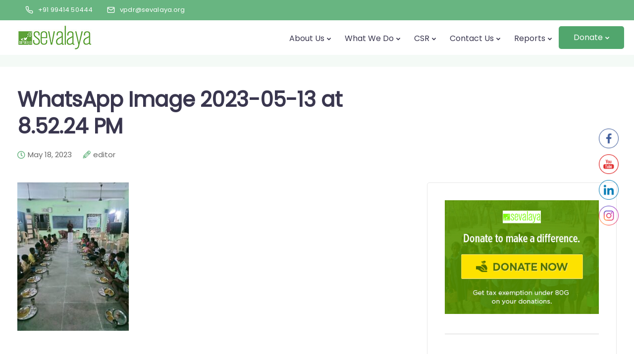

--- FILE ---
content_type: text/css
request_url: https://sevalaya.org/wp-content/plugins/keydesign-addon/assets/css/kd_vc_front.css?ver=6.5.7
body_size: 39743
content:
/*--------------------------------------------------------------------------------------

Plugin Name: KeyDesign Addon
Plugin URI: http://keydesign-themes.com/
Author: Key-Design
Author URI: http://themeforest.net/user/Key-Design
Version: 4.8
Text Domain: keydesign

--------------------------------------------------------------------------------------*/


/*---------------------------------- Stylesheet Guide ---------------------------------


1.  ICONS
2.  ICON BOX ELEMENT
3.  PRICING ELEMENT
4.  TESTIMONIALS ELEMENT
5.  TEAM MEMBER
6.  FEATURES TABS
7.  PIE CHART ELEMENT
8.  CLIENTS ELEMENT
9.  VIDEO MODAL
10. BUTTON
11. TRANSITIONS
12. GOOGLE MAP
13. ANIMATIONS
14. FEATURED CONTENT
15. REVIEWS
16. APP GALLERY
17. COUNTDOWN
18. FAQ
19. MASONRY GALLERY
20. SCHEDULE
21. COLOR SWITCHER
22. CONTENT BOX
23. PROGRESS BAR
24. COUNTER
25. PHOTO BOX
26. DIVIDER
27. CALL TO ACTION BOX
28. ALERT BOX
29. PROCESS STEPS
30. PROMO BOX
31. EBOOK READER
32. TESTIMONIAL CARDS
33. SLIDING BOX
34. CONTACT FORM
35. PRICE BLOCK
36. SECTION TITLE
37. TEXT ROTATOR
38. FEATURES SECTIONS
39. PHOTO GALLERY
40. FORMS
41. SOCIAL ICONS
42. SHAPES
43. LISTS
44. PRICE SWITCHER
45. ROW OPTIONS & SEPARATORS
46. PARTICLES
47. PHOTO GROUP
48. SCROLL DOWN BUTTON
49. COOKIES PLUGIN
50. FLOATING MENU
51. HOTSPOT
52. INSTAGRAM PLUGIN
53. IMAGE COMPARISON SLIDER
54. TIMELINE
RESPONSIVE

/* ------------------------------------------------------------------------

  1.  ICONS

 ------------------------------------------------------------------------*/




[class^="iconsmind-"], [class*=" iconsmind-"] {
    speak: none;
    line-height: 1;
}

.icon-admin {
    width: 30px;
    height: 30px;
    font-size: 30px;
    padding: 5px;
}
.icon-admin::before {
    font-size: 30px;
}
.iconita {
    width: 100px;
    height: 92px;
    margin: auto;
    text-align: center;
    font-size: 60px;
    border-radius: 18px;
    display: block;
}
.hidden {
    display: none !important;
}
.wpb-js-composer .wpb_content_element {
    margin-bottom: 35px;
    margin-bottom: 0;
}

.wpb_text_column a {
    transition: 0.2s;
}

.wpb-js-composer .wpb_content_element .owl-carousel .owl-stage-outer {
    overflow: visible;
}

.wpb-js-composer .vc_basic_grid.wpb_content_element .owl-carousel .owl-stage-outer {
    overflow: hidden;
}

.wpb-js-composer .vc_basic_grid.wpb_content_element .owl-carousel .owl-item {
   opacity: 1;
}


.vc_grid-container.fullwidth-carousel {
    width: 152%;
}


.fullwidth-carousel .vc_pageable-slide-wrapper {
    opacity: 0;
    transition: 0.25s;
}

.fullwidth-carousel .vc_pageable-slide-wrapper.owl-carousel {
    opacity: 1;
}

.vc_grid .vc_pageable-slide-wrapper .owl-item .vc_grid-item {
    width: 100%;
}

#wrapper .fullwidth-carousel .vc_pageable-slide-wrapper .owl-item {
    opacity: 0;
}


#wrapper .fullwidth-carousel .vc_pageable-slide-wrapper .owl-item.active {
    opacity: 1;
}

#wrapper .fullwidth-carousel .vc_pageable-slide-wrapper .active + .active + .active {
    opacity: 0.5!important;
}

.wpb_widgetised_column.wpb_content_element {
    background: #fff;
    margin-top: 0;
    border: 1px solid #e7e7e7;
    padding: 35px;
    margin-bottom: 50px;
}

/* ------------------------------------------------------------------------

  2.  ICON BOX ELEMENT

 ------------------------------------------------------------------------*/

.key-icon-box {
    border-radius: 0px;
    z-index: 10;
    position: relative;
}

.key-icon-box .ib-badge {
    display: block;
    padding: 6px 12px;
    position: absolute;
    top: 20px;
    right: 20px;
    border-radius: 50em;
    font-size: 11px;
    font-weight: 600;
    line-height: 1.5em;
    letter-spacing: .1em;
    z-index: 10;
}

.ib-hover-2.key-icon-box:hover .ib-badge {
    background: #fff;
}

.key-icon-box.with-bg-img {
    background-size: cover;
}

.key-icon-box.with-bg-img.ib-no-effect {
    padding: 60px;
}

.key-icon-box.with-bg-img .ib-wrapper {
    padding: 60px;
}

.key-icon-box.with-bg-img:hover .ib-wrapper {
    background: rgba(0, 0, 0, 0.15);
}


.key-icon-box.with-border {
    margin: 0;
}

.key-icon-box i {
    display: block;
    margin: auto;
    margin-bottom: 35px;
    font-size: 48px;
    width: 100px;
    height: 100px;
    line-height: 105px;
    border-radius: 0;
}

.key-icon-box .ib-wrapper {
    padding: 40px;
    -moz-transition: all .15s ease;
    -o-transition: all .15s ease;
    -webkit-transition: all .15s ease;
    transition: all .15s ease;
    border-radius: 5px;
    border: none;
}

.key-icon-box.icon-default.icon-left.cont-left .ib-wrapper {
}

.key-icon-box.ib-hover-1:hover {
    border-color: transparent!important;
}

.key-icon-box.ib-hover-1:hover .ib-wrapper {
    border-bottom-width: 1px;
    box-shadow: 0 5px 70px rgba(38, 42, 76, 0.1);
    border-color: transparent!important;
}

.key-icon-box p {
    margin-bottom: 0!important;
}


.key-icon-box .ib-link {
    margin-top: 20px;
    font-weight: 400;
    margin-bottom: 0!important;
    line-height: 1;
}

.key-icon-box.icon-default.icon-top.cont-left .ib-link,
.key-icon-box.icon-default.icon-top.cont-center .ib-link {
    margin-top: 35px;
}

.key-icon-box.icon-default.icon-top.cont-center .ib-icon-wrapper {
    margin: auto;
}

.key-icon-box .ib-link a {
    -webkit-transition: 0.2s;
    -o-transition: 0.2s;
    transition: 0.2s;
    font-weight: 500;
    color: #acacac;
}

.key-icon-box.icon-circle.icon-left .ib-link {
margin-left: 135px;
}

.key-icon-box .service-heading {
    margin-top: 0;
}

.key-icon-box h6.service-heading {
    margin-bottom: 15px;
    font-weight:600;
    font-size: 20px;
    line-height: 1.3;
}

.key-icon-box h5.service-heading,
.key-icon-box h4.service-heading {
    margin-bottom: 15px;
}

.tt-iconbox-customimg {
    width: 100px;
    height: 100px;
    line-height: 105px;
    border-radius: 90px;
    margin: auto;
    position: relative;
    margin-bottom: 35px;
}
.icon-default .tt-iconbox-customimg {
    margin-bottom: 25px;
}
.icon-default .tt-iconbox-customimg {
    margin-bottom: 25px;
}

.tt-iconbox-customimg img {
    position: absolute;
    left: 50%;
    margin-left: -22px;
    max-width: 45px;
    top: 50%;
    margin-top: -21px;
    height: auto;
}
.icon-default {
    text-align: center;
}

.key-icon-box.icon-top {
}

.key-icon-box.icon-top .ib-wrapper {
    display: flex;
    align-items: center;
    justify-content: center;
    flex-direction: column;
    background: #fff;
}

.key-icon-box.icon-top.cont-left .ib-wrapper {
    align-items: flex-start;
}

.key-icon-box.icon-top .ib-wrapper .ib-button-wrapper {
    margin-top: 35px;
}

.key-icon-box.icon-top .ib-wrapper .ib-button-wrapper .tt_button {
    line-height: 45px;
    height: 45px;
}

.key-icon-box.icon-top.cont-center p {
}

.vc_col-sm-3 .key-icon-box.icon-top.cont-center p {
    padding:0;
}

.key-icon-box.icon-top.cont-center i,  .key-icon-box.icon-top.cont-center .tt-iconbox-customimg {
    margin: 0;
}

.key-icon-box.icon-left {
    text-align: left;
}

.key-icon-box.icon-left.icon-default i {
    text-align: center;
    float: left;
}

.key-icon-box.icon-left.icon-default i, .key-icon-box.icon-left.icon-default .tt-iconbox-customimg {
    margin-top: 0px;
    line-height: 100%;
    display: inline-block;
}

.key-icon-box.icon-left.icon-default .tt-iconbox-customimg {
    max-width: 45px;
}

.key-icon-box.icon-left.icon-default .tt-iconbox-customimg img {
    max-width: 45px;
    margin: 0;
    position: relative;
    left: 0;
    width: 100%;
}
.key-icon-box.icon-left.icon-default p {
    margin-bottom: 0!important;
}

.key-icon-box.icon-left.ib-no-effect:after {
    content: "";
    display: table;
    clear: both;
}

.key-icon-box.cont-left {
    text-align: left;
}

.key-icon-box.icon-left .ib-simple-icon-wrapper {
    float: left;
}

.key-icon-box.with-shadow {box-shadow: 0 5px 70px rgba(38, 42, 76, 0.1);display: block;}


.key-icon-box.icon-left .ib-icon-wrapper {
    display:inline-flex;
    float: left;
}

.key-icon-box.icon-with-border .ib-icon-wrapper {
    border-radius: 15px;
}

.ib-icon-wrapper {
    width: 50px;
    height: 50px;
    text-align: center;
    line-height: 50px;
    display: flex;
    justify-content: center;
    align-items: center;
}


.fullwidth-image .tt-iconbox-customimg,
.fullwidth-image .tt-iconbox-customimg img {
    max-width: 100%!important;
    width: 100%;
    height: auto;
    margin-bottom: 0;
    border-radius: 0;
}

.container .fullwidth-image .tt-iconbox-customimg {
    overflow: hidden;
    border-bottom-right-radius: 0;
    border-bottom-left-radius: 0;
}

.fullwidth-image .tt-iconbox-customimg + .ib-wrapper {
    border-top-right-radius: 0;
    border-top-left-radius: 0;
}


.ib-icon-wrapper i {
    float: none;
    margin-right: 0;
}

.key-icon-box.cont-right {
    text-align: right;
}
.key-icon-box.cont-left i, .key-icon-box.cont-left .tt-iconbox-customimg {
    margin-left: 0;
}
.key-icon-box.icon-default i, .key-icon-box.icon-default .tt-iconbox-customimg {
    width: auto;
    height: auto;
    line-height: 1;
    margin: 0;
}
.key-icon-box.icon-default.icon-top i, .key-icon-box.icon-default.icon-top .tt-iconbox-customimg {
    width: auto;
}
.key-icon-box.icon-default.icon-top .tt-iconbox-customimg img {
    max-width: max-content;
    max-width: fit-content;
    margin-left: 0;
    position: relative;
    margin-top: 0;
    border-radius: 0;
    top: inherit;
    left: inherit;
}
.key-icon-box.icon-default.icon-top .tt-iconbox-customimg.img_medium_size img {
    max-width: 90px;
}
.key-icon-box.icon-default.icon-top .tt-iconbox-customimg.img_big_size img {
    max-width: 120px;
}
.key-icon-box.icon-default.icon-top .service-heading {
}
.small-iconbox .key-icon-box p {
    max-width: 200px;
    margin-left: auto;
    margin-right: auto;
}

.key-icon-box.ib-no-effect.with-shadow .ib-wrapper,
.ib-hover-2.key-icon-box  .ib-wrapper {
    border:none;
    position: relative;
    overflow: hidden;
}

.ib-hover-1.key-icon-box .ib-wrapper {
    overflow: hidden;
}

.ib-hover-2.key-icon-box .ib-wrapper * {
    -moz-transition: all .15s ease;
    -o-transition: all .15s ease;
    -webkit-transition: all .15s ease;
    transition: all .15s ease;
    z-index: 10;
    position: relative;
}

.ib-hover-2.key-icon-box .ib-wrapper::before {display: block;content: '';z-index: 0;position: absolute;width: 100%;height: 100%;top: 0;left: 0;opacity: 0;-moz-transition: all .15s ease;-o-transition: all .15s ease;-webkit-transition: all .15s ease;transition: all .15s ease;background: -moz-linear-gradient(-45deg, rgba(0,0,0,0.65) 0%, rgba(0,0,0,0) 100%); /* FF3.6-15 */background: -webkit-linear-gradient(-45deg, rgba(0,0,0,0.65) 0%,rgba(0,0,0,0) 90%); /* Chrome10-25,Safari5.1-6 */background: linear-gradient(135deg, rgb(0 0 0 / 0%) 0%,rgb(255 255 255) 100%); /* W3C, IE10+, FF16+, Chrome26+, Opera12+, Safari7+ */filter: progid:DXImageTransform.Microsoft.gradient( startColorstr='#a6000000', endColorstr='#00000000',GradientType=1 ); /* IE6-9 fallback on horizontal gradient */}

.ib-hover-2.key-icon-box:hover .ib-wrapper::before {opacity: 0.4;}

.ib-hover-2.key-icon-box:hover .ib-wrapper * {
    color: #fff!important
}

.ib-no-effect.key-icon-box .ib-wrapper,
.ib-no-effect.key-icon-box:hover .ib-wrapper {
    box-shadow: none;
    border: none!important;
    background: none;
}

.key-icon-box a p, .key-icon-box a:hover p {
    color: #6d6d6d;
}

.key-icon-box.icon-left.cont-left .service-heading,
.key-icon-box.icon-left.cont-left p {
    width: calc(100% - 70px);
    float: right;
    text-align: left;
}


/* ------------------------------------------------------------------------

  3.  PRICING ELEMENT

 ------------------------------------------------------------------------*/
.pricing-table {
    overflow: hidden;
    overflow: hidden;
    position: relative;
    z-index: 10;
/*    margin-left: -15px;
    margin-right: -15px;*/
}

.pricing-table.MinimalStyle {
   box-shadow: 0 20px 70px rgba(38, 42, 76, 0.05);
   background: #fff;
}


.comparison-pricing-table .pricing-row.active span,
.comparison-pricing-table .vc_custom_heading.active,
.comparison-pricing-table .pricing-row.active,
.comparison-pricing-table .pricing-row.active strong,
.comparison-pricing-table .pricing-row.active .pricing-opt-x-icon i,
.comparison-pricing-table .pricing-row.active i {
    color: #fff;
}

.comparison-pricing-table .pricing-options-container .pricing-tooltip-content {
    width: 90%;
    margin-left: -45%;
}

.comparison-pricing-table .pricing-wrapper .pricing {
    overflow: visible;
}


.comparison-pricing-table .pricing .pricing-row {
    padding: 8px 0;
    min-height: 42px;
    border-top: 1px solid rgb(181 181 181 / 30%);
}

/*.comparison-pricing-table .pricing-headings .vc_custom_heading:first-child,*/
.comparison-pricing-table .pricing .pricing-row:first-child {
    border-top:none;
}


.comparison-pricing-table .pricing-headings .vc_custom_heading.strong {
    font-weight: bold;
    font-size: 15.5px;
}

.comparison-pricing-table .pricing .pricing-row .pricing-option {
    font-weight: 400;
}

.comparison-pricing-table .pricing-headings .vc_custom_heading {font-weight: inherit;min-height: 42px;padding-left: 15px;border-top: 1px solid rgb(181 181 181 / 30%);font-weight: inherit;font-size: inherit;line-height: 40px;}

.comparison-pricing-table .mobile-title {
    display: none;
    margin-right: 10px;
}

.comparison-pricing-table .mobile-title.strong {
    font-weight: bold;
}

@media (max-width: 1199px) {
   .comparison-pricing-table .mobile-title {
        display: inline-flex;
   }
   .comparison-pricing-table .pricing-options-container.DetailedStyle .pricing-row:first-child {
        padding-top: 8px;
   }
   .comparison-pricing-table .pricing-table.DetailedStyle.active {
        margin:0;
        margin-bottom: 50px;
   }
   .comparison-pricing-table .pricing-options-container.DetailedStyle .pricing-row {
        overflow: visible;
   }
}

@media (min-width: 1200px) {
    .comparison-pricing-table .pricing-table.DetailedStyle.active .pricing-options-container {
        padding-top: 0;
    }
}


.comparison-pricing-table .pricing-table.DetailedStyle.active,
.comparison-pricing-table .pricing-table.DetailedStyle {
    margin-left: 0;
    margin-right: 0;
    border-radius: 0;
    overflow: visible;
}

.comparison-pricing-table .pricing .pricing-option {
    font-size: inherit;
}

.pricing-table .pricing-img {
    width: 100%;
    text-align: center;
    padding-top: 35px;
    margin-bottom: -20px;
}

.pricing-table .pricing-img i {
    font-size: 48px;
    margin: auto;
    float: none;
}


.pricing-table.active {
    box-shadow: 0 25px 98px 0 rgba(0,0,0,0.1);
    border-bottom-color: transparent;
}

.pricing-table.MinimalStyle .pricing-title {
    padding-top: 45px;
}

.pricing-meta {
    padding-bottom: 0;
    margin-bottom: 0;
    display: inline-block;
    margin-top: 0;
    line-height: 1;
}

.pricing-table.DetailedStyle .pricing-meta {
    opacity: 1;
}

.active .pricing .currency,
.active .pricing .pricing-price {
}

.pricing-table .tt_button {
    background: transparent;
}

.pricing-table .tt_button:hover,
.pricing-table.active .tt_button {
    color: #fff;
}

.pricing-table.active.MinimalStyle .pricing-options-container {
    background: rgb(0 0 0 / 0.2);
}

.pricing-table.active.MinimalStyle.has-bg-color .pricing .pricing-subtitle,
.pricing-table.active.MinimalStyle.has-bg-color .pricing-time {
    opacity: 0.7;
}


.pricing-wrapper .pricing {
    overflow: hidden;
    position: relative;
    border-top: none;
    width: 100%;
    margin: 0;
    padding: 0;
    padding-top: 24px;
    padding-bottom: 45px;
}
.pricing-wrapper .pricing.active {
    opacity: 0.85;
    border-top: 0;
}
.pricing-title {
    text-align: center;
    color: inherit;
    font-size: 18px;
    padding: 10px 0 0 0;
}

.pricing-table.light-scheme .pricing-title {background: #fafafa}

.pricing-title .other-text {
    font-weight: bold;
    margin-top: 0px;
    color: inherit;
    font-size: initial;
    text-transform: capitalize;
}
.pricing .pricing-row {
    padding: 5px 0;
    float: left;
    padding-left: 0;
    padding-right: 0;
    width: 100%;
    position: relative;
}
.pricing .pricing-row:last-child {
    border-bottom: 0;
}
.pricing .pricing-row.selected {
    background-color: whitesmoke;
    font-weight: bold;
    color: #666;
    font-size: 14px;
    padding-top: 13px;
    margin-top: 10px;
    margin-bottom: -13px;
    padding-bottom: 13px;
}
.pricing.active .pricing-row.selected {
    background: rgba(255, 255, 255, 0.2);
    color: #fff;
}
.pricing .col-lg-3 {
    display: block;
    width: 100% !important;
    margin-top: 0;
    margin-bottom: 0;
    padding: 0;
    padding-bottom: 40px;
    text-align: center;
    border-bottom: 1px solid rgb(181 181 181 / 30%);
}

.pricing .pricing-subtitle {
    margin-top: 24px;
    display: block;
    padding: 0 30px;
}

.pricing .pricing-price.sale-yes .pt-normal-price  {
    position: relative;
    margin-right: 10px;
    font-size: 0.8em;
    vertical-align: initial;
}

.pricing .pricing-price.sale-yes .pt-normal-price:after {
    top: 50%;
    background: #777af2;
    opacity: 0.8;
    content: '';
    width: 110%;
    position: absolute;
    height: .12em;
    border-radius: 30px;
    left: -10%;
    white-space: nowrap;
    display: block;
    transform: rotate(-15deg);
}

.pricing .col-lg-3 .row {
    display: flex;
    align-items: baseline;
    justify-content: center;
}

.pricing.active .col-lg-3 {
    color: #fff;
}
.pricing .pricing-price {
    display: inline-block;
    font-size: 43px;
    font-weight: 400;
    width: auto;
    line-height: 1;
    margin-bottom: 0;
    letter-spacing: -0.01em;
}

.pricing.secondary-price .pricing-time.default-plan,
.pricing.secondary-price .pricing-price.default-plan,
.pricing.secondary-price .pricing-option-text.default-plan,
.pricing .pricing-time.secondary-plan,
.pricing .pricing-price.secondary-plan,
.pricing .pricing-option-text.secondary-plan {
    display: none;
}

.pricing.secondary-price .pricing-time.secondary-plan,
.pricing.secondary-price .pricing-price.secondary-plan
 {
    display: block;
}

.pricing.secondary-price .pricing-option-text.secondary-plan{
    display: inherit;
    display: contents;
}



.pricing .pricing-time {
    font-family: inherit;
    text-align: center;
    margin-bottom: 0;
    font-size: 20px;
    color: #cccccc;
    /* font-weight: 500; */
}
.pricing .iconita {
    font-size: 48px;
    height: 52px;
}
.pricing .pricing-option {
    font-weight: inherit;
    font-size: 17px;
    font-weight: 500;
}

.pricing .DetailedStyle .pricing-option strong,
.pricing .DetailedStyle .pricing-option {
    font-weight: 700;
}


.pricing .pricing-option-text span {
    font-weight: 400;
    color: #696969;
}

.pricing .pricing-row.selected .pricing-option {
    font-size: 14px;
}
.pricing.active .pricing-option {
    color: #fff;
}
.pricing .pricing-row.selected .fa {
    font-size: 13px;
    top: 0;
}
.pricing .pricing-row i {
    position: relative;
    margin-right: 0;
    font-size: 14px;
    line-height: 20px;
    color: #00d664;
    margin-right: 20px;
}

.pricing .MinimalStyle .pricing-row i {
}

.pricing .DetailedStyle .pricing-row i {
    margin-right: 10px;
}

.pricing .fa-check {
    line-height: 20px;
}

.pricing .pricing-row .pricing-opt-x-icon i {
    color: #ff3366;
}

.pricing.active .fa {
    color: #fff;
}
.pricing .currency {
    margin-right: 0;
}
.pricing .billing-time {
    color: #b3b3b3;
    font-size: 14px;
    line-height: 14px;
    margin-top: 8px;
}
.pricing.active .billing-time {
    color: #fff;
}
.pricing .secondary-button {
    background: transparent;
}
.pricing-table.active .tt_button:hover, .pricing-table .tt_button:hover {
    background: transparent;
}

.pricing-table.transparent-scheme {
    background: transparent!important;
}

.pricing-options-container {
    float: left;
    margin-bottom: 45px;
    width: 100%;
    padding: 0;
    border-bottom: 1px solid rgb(181 181 181 / 30%);
    padding-left: 0px;
    padding-right: 0px;
    padding-bottom: 40px;
    padding-top: 40px;
}


.pricing-options-container.MinimalStyle {
    padding-left: 60px;
    padding-right: 60px;
}

.pricing .pricing-image img {
    max-width: 100%;
    height: auto;
    margin-bottom: 40px;
}

.pricing-table.DetailedStyle.active .pricing-options-container  {
    padding-top: 45px;
    margin-bottom: 55px;
    padding-bottom:45px;
}

.pricing .pricing-list-title {
    line-height: 25px;
    max-width: 90%;
    margin: auto;
    float: none;
}

.pricing .tt_button {
   margin-bottom: 0;
   margin-top: 0;
}

.pricing-table.DetailedStyle {
    overflow: hidden;
    margin-left: 0;
    margin-right: 0;
    background: #fff;
    z-index: 9;
    position: relative;
    box-shadow: 0 20px 70px rgba(38, 42, 76, 0.05);
}

.pricing-table.DetailedStyle.active .pricing .col-lg-3 {padding-bottom: 45px;padding-top: 5px;}

.pricing-table.DetailedStyle .pricing-title {
    padding-top: 0;
}

.pricing-table.DetailedStyle.active {
    background: #fff;
    z-index: 10;
    position: relative;
    border: none;
    margin: -30px -40px;
    padding-bottom: 15px;
    box-shadow: 0 20px 70px rgba(38, 42, 76, 0.15);
}

.pricing-table.DetailedStyle.active .pricing {
    padding-top: 39px;
}

.pricing-table.DetailedStyle.active .tt_button {
}

.pricing-table.DetailedStyle .pricing-title {
    font-size: 28px;
}

.pricing-table.DetailedStyle .pricing .pricing-price {
    font-size: 38px;
    letter-spacing: -0.03em;
    font-weight: 400;
}

.pricing-table.DetailedStyle .pricing-title .pricing-title-content {
    padding: 0 40px;
    line-height: 70px;
    font-size: 22px;
    font-weight: 400;
    background: #e7e7e7;
}

.pricing-table.DetailedStyle.active .pricing-title .pricing-title-content {
 color:#fff;
}

.pricing-table.DetailedStyle .pricing .currency {
    margin-right: 5px;
    margin-left: 5px;
    top: 0;
    color: inherit!important;
}

.pricing-table.DetailedStyle .pricing .pricing-time {
}

.pricing-table.DetailedStyle .pricing {
    padding-top: 35px;
    padding-left: 0;
    padding-right: 0;
}

.pricing-options-container.DetailedStyle {
    text-align: center;
    padding-top: 35px;
    padding-bottom: 35px;
}


.pricing-options-container.DetailedStyle .pricing-row {

}

.pricing-options-container.DetailedStyle .pricing-row:last-child {
    border-bottom: none;
}

.pricing-options-container.DetailedStyle .pricing-row .fa {
    display: none;
    margin-right: 10px;
}

.container .pricing-title-content {
    margin-bottom: 0;
}

.pricing-options-container .pricing-tooltip-content {
    opacity: 0;
    visibility: hidden;
    -webkit-transform: scale(0.7);
    -moz-transform: scale(0.7);
    -ms-transform: scale(0.7);
    transform: scale(0.7);
    position: absolute;
    background-color: #fff;
    font-size: 14px;
    margin: 0;
    padding: 30px;
    font-family: inherit;
    width: auto;
    display: block;
    right: 10px;
    top: 42px;
    border-radius: 0;
    -webkit-box-shadow: 0 20px 70px rgba(38, 42, 76, 0.1);
    -moz-box-shadow: 0 20px 70px rgba(38, 42, 76, 0.1);
    box-shadow: 0 20px 70px rgba(38, 42, 76, 0.1);
    -moz-transition: all 200ms ease-in-out;
    -o-transition: all 200ms ease-in-out;
    transition: all 200ms ease-in-out;
    width: 300px;
    z-index: 100;
    font-weight: 500;
    left: 50%;
    margin-left: -150px;
    pointer-events: none;
}

#single-page p.pricing-option-tooltip {
    margin-bottom: 0;
}

.pricing-options-container .pricing-option-text.with-tooltip {
    cursor: pointer;
    border-bottom: 2px dotted #a7a7a7;
}

.pricing-options-container .pricing-option:hover .pricing-tooltip-content {
    opacity: 1;
    visibility: visible;
    -webkit-transform: scale(1);
    -moz-transform: scale(1);
    -ms-transform: scale(1);
    transform: scale(1);
}

/* ------------------------------------------------------------------------

  4.  TESTIMONIALS ELEMENT

 ------------------------------------------------------------------------*/
.testimonials.slider {
    width: 100%;
}
.testimonials.slider .tt-content h6 {
    text-align: center;
    width: 100%;
    margin: 0 auto;
    font-size: 32px;
    margin-bottom: 35px;
    letter-spacing: -0.01em;
    line-height: 1.3;
}

.testimonials.slider .tt-content .content {
    line-height: 25px;
    color: inherit;
    width: 100%;
    text-align: center;
    font-weight: 400;
    margin-left: 10px;
}


.testimonials.slider .tt-container {
    max-width: 50%;
    position: relative;
    margin-right: 0;
    text-align: left;
    margin-top: 20px;
}

.testimonials.slider.with-image .tt-content {position:relative;background: #fff; margin: auto;max-width: 770px;margin-top: 0;margin-bottom: 40px;box-shadow: 0 20px 70px rgba(38, 42, 76, 0.2);overflow: hidden;}
.testimonials.slider.with-image .tt-content .tt-content-inner {display:flex}

.testimonials.slider.with-image .owl-wrapper-outer {
    overflow:visible;
}


.testimonials.slider.with-image .tt-content:after {
    content:"";
    position:absolute;
    width:100%;
    bottom:1px;
    z-index:-1;
    left: 0;
    transform:scale(.9);
    box-shadow: 0px 0px 90px 20px rgba(0, 0, 0, 0.3);
    display: none;
}


.testimonials.slider.with-image .tt-container {
    position: relative;
    padding: 50px;
    max-width: 385px;
    border-radius: 0px;
    z-index: 10;
    margin: 0;
    padding-bottom: 20px;
    padding-right: 45px;
    padding-top: 60px;
}

body .testimonials.slider.with-image .tt-container h6,
body .testimonials.slider.with-image .tt-container h6 p {
    margin-bottom: 30px;
    font-size: 26px;
    font-weight: 500;
    text-align:left;
}

.testimonials.slider.with-image .tt-container .content,
.testimonials.slider.with-image .tt-container .author {
    text-align:left;
    font-size: inherit;
    width: 100%;
    display: block;
    margin: 0;
    color: #acacac;
}

.testimonials.slider.with-image .tt-container p {
    font-size: 16px;
    padding-bottom: 12px;
}

.testimonials.slider.with-image .tt-container h5 {
    font-size: 18px;
    font-weight: 500;
    margin-bottom: 30px;
}

.testimonials.slider.with-image .tt-container h5 img {
    width: 22px!important;
    height: 22px!important;
    margin-left: 7px!important;
}

.testimonials.slider.content-left ,
.testimonials.slider.content-left .heading-separator,
.testimonials.slider.content-left h3,
.testimonials.slider.content-left .tt-content h6,
.testimonials.slider.content-left .tt-container {
    text-align: left;
    margin-left: 0;
}

.testimonials.slider.content-left  {
    margin:auto;
}

.testimonials.slider.content-left .owl-dots {
    right: 6px;
}

.testimonials.slider.content-left .owl-dots,
.testimonials.slider.content-left .tt-container {
    max-width: 46%;
}


.testimonials.slider.without-image .tt-container{
    max-width: 100%;
    float: none;
    margin: 0;
}

@media (min-width:960px) {
.testimonials.slider .owl-nav {
    width: 100%;
    top: 50%;
    z-index: 199;
    max-width: 1000px;
    margin: auto;
    position: absolute;
    left: 50%;
    margin-left: -500px;
    pointer-events: none;
    margin-top: -20px;
}
.testimonials.slider.with-image .owl-nav {margin-top: -40px;}
}


.testimonials.slider.without-image .tt-content h6 {max-width: 700px;}

.testimonials.slider .author {
    font-weight: 500;
    text-align: center;
    width: 100%;
    display: block;
    line-height: 1;
    font-size: 16px;
    color: #acacac;
}

.testimonials.slider .testimonial-spacing {
    font-size: 18px;
    font-weight: 700;
    margin: 0 4px;
}


.with-overlay .testimonials.slider .tt-quote,
.with-overlay .testimonials.slider .author,
.with-overlay .testimonial-spacing,
.with-overlay .testimonials.slider h3,
.with-overlay .testimonials.slider .tt-content h6,
.with-overlay .testimonials.slider .tt-content .content {
    color: #fff
}

.with-overlay .testimonials.slider  span {
    opacity: 0.3
}
.with-overlay .testimonials.slider .tt-content .content,
.with-overlay .testimonials.slider h6 {
    opacity: 0.85;
}

.with-overlay .testimonials.slider  span {
    background: #fff;
}

.with-overlay .testimonials.slider  .owl-dot.active span,
.with-overlay .testimonials.slider  .owl-dot.active:hover span,
.with-overlay .testimonials.slider  .owl-dot:hover span {
    border-color: #fff !important;
}


.tt-images {
    text-align: center;
    margin-bottom: -140px;
    font-size: 0;
}
.tt-image {
    width: auto;
    margin: auto;
    max-width: 400px;
}

.testimonials.slider.without-image .tt-image {
    display: flex;
    max-width: max-content;
    border-radius: 100%;
    overflow: hidden;
    margin-bottom: 35px;
    padding: 10px;
}

.testimonials.slider.without-image .tt-image img {
    width: 100%;
    height: auto;
    height: intrinsic;
    max-width: 130px;
    border-radius: 100%;
}

.tt-image img {
    display: block;
    width: auto;
    float: left;
    max-width: 100%;
    height: auto;
    border-radius: 0px;
}

.testimonials.slider.with-image .owl-dots {
    margin-top: 0;
    z-index: 10;
}

.testimonials.slider.with-image .owl-dots span {
}

.testimonials.slider.with-image .owl-dots .active span,
.testimonials.slider.with-image .owl-dots span:hover {
    opacity: 1;
}

.testimonials.slider   .owl-buttons {
    text-align: center;
    display: none;
}

.testimonials.slider   .owl-buttons div {
    text-align: center;
}



.slider.testimonials  {
    text-align: center;
    position: relative;
    margin-top: 0;
    margin: auto;
    width: 100%;
    z-index: 99;
    max-width: 1240px;
    display: block;
    opacity: 1;
}

.testimonials.owl-carousel .owl-item {
  -webkit-transition: all 0.2s ease;
  -moz-transition: all 0.2s ease;
  transition: all 0.2s ease;
  -webkit-opacity: 0;
  -moz-opacity: 0;
  opacity: 0;
}

.testimonials.owl-carousel .owl-item.active {
  -webkit-opacity: 1;
  -moz-opacity: 1;
  opacity: 1;
}

.white-navigation .owl-nav div {
    color: #fff!important;
    border: 2px solid rgba(255, 255, 255, 0.25) !important;
}

.white-navigation .owl-nav div:hover {
    opacity: 1;
}

.white-navigation .owl-dots .owl-dot span {
    background-color: rgba(255, 255, 255, 0.25) !important;
}

.white-navigation .owl-dots .owl-dot.active span {
    background-color: rgba(255, 255, 255, 1) !important;
}

.white-navigation .owl-dots .owl-dot:last-child::after {
    background-color: #fff !important;
}


/* ------------------------------------------------------------------------

  5.  TEAM MEMBER

 ------------------------------------------------------------------------*/
.team-member {
    text-align: center;
    position: relative;
    margin: 15px;
}


.team-image {
    width: auto;
    margin: auto;
    margin-top: 0;
    margin-bottom: 0;
}
.team-member.design-classic .team-image img {
    margin: 0 auto;
    border: none;
    height: auto;
    width: 100%;
    display: block;
    margin-right: 0;
    padding-bottom: 0;
    border-radius: 5px;
    margin: auto;
    margin-top: 15px;
    max-width: calc(100% - 30px);
}
.team-content {
    padding: 0;
    position: relative;
    z-index: 100;
    margin-top: 0;
    margin-bottom: 0;
}
.team-member-down .team-content {
    margin-top: 0;
    margin-bottom: -50px;
}
.team-content h5 {
    line-height: 1;
    margin: 0;
    margin-bottom: 5px;
    text-align: center;
}
.team-content .team-subtitle {
    margin-bottom: 20px;
    display: block;
    font-style: normal;
    color: inherit;
}
.team-content p {
        margin-bottom: 0;
}
.team-link a {
    font-weight: 600;
}
.team-content-hover {
    z-index: 100;
    width: auto;
    margin-left: 0;
    text-align: left;
    display: block;
    padding: 35px;
    float: right;
    opacity: 1;
    max-width: 335px;
    padding-left: 0;
}
.team-image:hover .team-content-hover {
}
.team-content-hover p {
    font-weight: inherit;
    position: relative;
}
.team-image:hover .team-content-hover p {
}
.team-content-hover .gradient-overlay {
    position: absolute;
    width: 100%;
    height: 100%;
    z-index: 0;
    top: 0;
    left: 0;
    background: -moz-linear-gradient(top, rgba(0, 0, 0, 0.3) 0%, rgba(0, 0, 0, 0) 100%);
    background: -webkit-linear-gradient(top, rgba(0, 0, 0, 0.3) 0%, rgba(0, 0, 0, 0) 100%);
    background: linear-gradient(to bottom, rgba(0, 0, 0, 0.3) 0%, rgba(0, 0, 0, 0) 100%);
    filter: progid:DXImageTransform.Microsoft.gradient(startColorstr='#4d000000', endColorstr='#00000000', GradientType=0);
}
.team-content .team-content-hover h5 {
    text-transform: uppercase;
    font-weight: bold;
    position: relative;
}
.team-content .team-content-hover .team-subtitle {
    position: relative;
    opacity: 0.6;
    line-height: 1;
}
.team-socials {
    position: relative;
    margin: auto;
    margin-top: 20px;
    width: 100%;
    z-index: 101;
    text-align: left;
    line-height: 1;
}

.team-socials a {
    color:inherit;
    opacity:0.7;
}

.team-socials a:hover {
    opacity:1;
}

.team-socials .fab, .team-socials .fa {
    color: inherit;
    margin: 0 20px 0 0;
    -webkit-transition: 0.2s;
    -o-transition: 0.2s;
    transition: 0.2s;
}

.team-socials .fab:hover, .team-socials .fa:hover {
    opacity: 1;
}

.email-wrapper,
.phone-wrapper {
    font-weight: bold;
    color: #fff;
    position: absolute;
    cursor: pointer;
    bottom: 41px;
    height: 36px;
    padding-right: 15px;
    display: inline-block;
    white-space: nowrap;
    line-height: 36px;
    width: auto;
    left: 100%;
    -webkit-transform: translateX(-36px);
    -moz-transform: translateX(-36px);
    transform: translateX(-36px);
    -webkit-transition: transform .25s ease;
    -moz-transition: transform .25s ease;
    transition: transform .25s ease;
}



.phone-wrapper .team-phone,
.email-wrapper .team-email {
    padding-left: 5px;
}

.email-wrapper {
    bottom: 0;
}

.design-classic .email-wrapper {top: 41px;}
.design-classic .phone-wrapper {top: 0; }

.email-wrapper:hover,
.phone-wrapper:hover {
    -webkit-transform: translateX(-100%);
    -moz-transform: translateX(-100%);
    transform: translateX(-100%);
}

.email-wrapper .iconsmind-Mail,
.phone-wrapper .iconsmind-Telephone {
    display: inline-block;
    width: 36px;
    height: 36px;
    margin: 0;
    font-size: 18px;
    text-align: center;
    line-height: 36px;
}



.team-member.design-creative .team-image {
    -webkit-transition: 0.2s cubic-bezier(0.2,0.58,0.55,1);
    transition: 0.2s cubic-bezier(0.2,0.58,0.55,1);
}

.team-member.design-creative .team-image:hover {
}

.team-member.design-classic {
    border: none;
    -webkit-transition: all 0.25s ease;
    -moz-transition: all 0.25s ease;
    transition: all 0.25s ease;
    overflow: hidden;
    box-shadow: 0 10px 35px rgba(38, 42, 76, 0.1);
    border: 1px solid #e7e7e7;
    background: #fff;
}

.team-member.design-classic:hover {
}

.four-elem-team .team-member.design-classic {
    margin-left: 10px;
    margin-right: 10px;
}


.team-member.design-classic .team-content p {
    color: inherit;
    margin-bottom: 20px;
    text-align: center;
}

.team-member.design-classic .team-socials {
    position: relative;
    margin: auto;
    width: 100%;
    background: none;
    padding: 0;
    border-radius: 0;
    max-width: 100%;
    text-align: left;
    margin-bottom: 0;
    line-height: 1;
    color: inherit;
    z-index: 10;
    display: flex;
    text-align: center;
    justify-content: center;
    margin-top: 30px;
}

.team-member.design-classic .kd-team-contact {z-index: 10;position: relative;width: 100%;display: flex;}



.team-member.design-classic .kd-team-contact .kd-team-email,
.team-member.design-classic .kd-team-contact .kd-team-phone {
    position: relative;
    display: block;
    padding: 0;
    color: inherit;
    transition: 1s cubic-bezier(0.25, 1, 0.2, 1);
    opacity: 1;
    width: 50%;
    text-align: center;
}

.vc_col-sm-3 .team-member.design-classic .kd-team-contact {
    flex-direction: column
}

.vc_col-sm-3 .team-member.design-classic .kd-team-contact .kd-team-email,
.vc_col-sm-3 .team-member.design-classic .kd-team-contact .kd-team-phone {
    width: 100%;
    max-width: 100%;
    margin-bottom: 5px;
}

.team-member.design-classic .kd-team-contact .kd-team-phone {
    margin-right: 0;
}

.team-member.design-classic .kd-team-contact a {
    z-index: 1;
    position: relative;
    width: 100%;
    display: block;
    padding-right: 0;
    line-height: 1;
    font-size: 13px;
    font-weight: 500;
    -webkit-transition: all .4s cubic-bezier(.25,1,.2,1);
    transition: all .4s cubic-bezier(.25,1,.2,1);
}


.team-member.design-classic .kd-team-contact span {
    -webkit-transition: all .4s cubic-bezier(.25,1,.2,1);
    transition: all .4s cubic-bezier(.25,1,.2,1);
    margin-right: 8px;
    font-size: 15px;
    font-weight: 400;
}

.team-member.design-classic .kd-team-contact span:before {}

.team-member.design-classic .kd-team-contact .kd-team-email:before,
.team-member.design-classic .kd-team-contact .kd-team-phone:before {
    display: block;
    content: '';
    position: absolute;
    top: 0;
    left: 0;
    width: 100%;
    height: 100%;
    border-radius: 25px;
    opacity: 0.2;
    -webkit-transition: all 0.4s cubic-bezier(0.25, 1, 0.2, 1);
    transition: all 0.4s cubic-bezier(0.25, 1, 0.2, 1);
    display: none;
}

.team-member.design-classic .team-socials a {
    color:inherit;
    position: relative;
    width: 40px;
    height: 40px;
    line-height: 40px;
    display: inline-block;
    text-align: center;
    margin: 0 5px;
    opacity: 1;
    transition: background 0.4s cubic-bezier(0.25, 1, 0.2, 1);
    border-radius: 100%;
    font-size: 16px;
}

.team-member.design-classic .team-socials a:hover .fa, .team-member.design-classic .team-socials a:hover .fab {
    color: #fff;
}

.team-member.design-classic .team-socials a:hover:after {
    opacity: 1;
}

.team-member.design-classic .team-content .team-subtitle {
    margin-bottom: 20px;
    display: block;
    color: #7c7c7c;
    font-weight: inherit;
    opacity: 1;
    text-align: center;
    /* font-size: 16px; */
}

.team-member.design-classic .team-content h4 {
    margin-bottom: 10px;
    line-height: 1;
}

.team-member.design-classic .team-socials .fab, .team-member.design-classic .team-socials .fa {
    margin: auto;
    font-size: 15px;
    -webkit-transition: color .3s cubic-bezier(.25,1,.2,1);
    -moz-transition: color .3s cubic-bezier(.25,1,.2,1);
    -o-transition: color .3s cubic-bezier(.25,1,.2,1);
    transition: color .3s cubic-bezier(.25,1,.2,1);
    line-height: 40px;
}

.team-member.design-classic .team-socials .fab:hover, .team-member.design-classic .team-socials .fa:hover {
    opacity:1;
}

.team-member.design-classic img {
    width: 100%;
    margin: 0;
    max-width: 100%;
}

.team-member.design-classic .team-image {
    max-height: 100%;
    border: none;
}

.team-member.design-classic .team-content-text {
    text-align: left;
    padding: 35px 30px;
    padding-top: 32px;
    border-top: none;
    background: #fff;
}

.team-member.design-classic .team-content-text .team-content-text-inner {
    z-index: 10;
    position: relative
}

.team-member.design-creative .team-content-hover {
    position: absolute;
    left: 0;
    top: 0;
    bottom: -100%;
    overflow: hidden;
    width: 100%;
    height: 100%;
    margin-left: 0;
    padding: 30px;
    text-align: center;
    opacity: 0;
    border: none;
    box-shadow: none;
    background: none;
    border-radius: 100%;
    box-sizing: border-box;
    -webkit-transition: 0.2s cubic-bezier(0.2,0.58,0.55,1);
    -o-transition: 0.2s cubic-bezier(0.2,0.58,0.55,1);
    transition: 0.2s cubic-bezier(0.2,0.58,0.55,1);
    z-index: 100;
}

.team-member.design-creative .team-content-hover:before {
    position: absolute;
    width: 100%;
    height: 100%;
    content: '';
    left: 0;
    top: 0;
    opacity: 0.5;
    -webkit-transition: 0.2s cubic-bezier(0.2,0.58,0.55,1);
    transition: 0.2s cubic-bezier(0.2,0.58,0.55,1);
    background: #030f27;
}

.team-member.design-creative img {
    padding-top: 0;
    border-radius: 100%;
}

.team-member.design-creative .team-image:before {
    position: absolute;
    width: 100%;
    height: 100%;
    content: '';
    opacity: 0;
    top: 0;
    left: 0;
    border-radius: 100%;
    -webkit-transition: 0.4s cubic-bezier(0.3,0.58,0.55,1);
    transition: 0.4s cubic-bezier(0.3,0.58,0.55,1);
    display: none;
}


.team-member.design-creative .team-image:hover .team-content-hover {
    opacity: 1;
}

.team-member.design-creative .team-image:hover:before {
    opacity: 0.2;
    width: calc(100% + 30px);
    height: calc(100% + 30px);
    left: -15px;
    top: -15px;
}


.team-member.design-creative .team-content-hover p {
    position: relative;
    -webkit-transition: 0.25s ease-in;
    -o-transition: 0.25s ease-in;
    transition: 0.25s ease-in;
}

.team-member.design-creative .team-content-hover p a {
    color: #fff;
    font-size: 13px;
}

.team-member.design-creative .team-content-hover .team-link a:hover {
    text-decoration: underline;
}

.team-member.design-creative .team-image:hover .team-content-hover p {
    opacity: 1;
}

.team-member.design-creative .team-content .team-content-hover h4 {
    position: absolute;
    top: 72%;
    left: 0;
    width: 100%;
    margin-bottom: 10px;
    color: #fff;
    font-size: 18px;
    font-weight: 500;
    line-height: 1;
    -webkit-transition: 0.2s cubic-bezier(0.2,0.58,0.55,1);
    transition: 0.2s cubic-bezier(0.2,0.58,0.55,1);
    transform: translateY(15px);
    letter-spacing: 0.01em;
    font-family: inherit;
    text-transform: inherit;
}

.team-member.design-creative.team-with-link .team-content .team-content-hover h4 {
    top: 65%;
}

.team-member.design-creative .team-image .team-content-hover .team-subtitle,
.team-member.design-creative .team-content .team-content-hover .team-link {
    -webkit-transition: 0.2s cubic-bezier(0.2,0.58,0.55,1);
    transition: 0.2s cubic-bezier(0.2,0.58,0.55,1);
    transform: translateY(15px);
}

.team-member.design-creative .team-image:hover .team-content-hover .team-subtitle,
.team-member.design-creative .team-image:hover .team-content-hover h4,
.team-member.design-creative .team-content .team-content-hover .team-link {
    transform: translateY(0);
}

.team-member.design-creative .team-content .team-content-hover .team-link {
    position: absolute;
    top: 80%;
    left: 0;
    width: 100%;
}

.team-member.design-creative .team-content .team-content-hover .team-link .fa {
    color: #FFF;
}
.team-member.design-creative .team-content .team-content-hover .team-link .fa:hover {
    opacity: 0.5;
}
.team-member.design-creative .team-content .team-content-hover .team-subtitle {
    color: #fefefe;
    font-size: inherit;
    position: absolute;
    top: 80%;
    width: 100%;
    left: 0;
    letter-spacing: 0.01em;
}
.team-member.design-creative.team-with-link .team-content .team-content-hover .team-subtitle {
    top: 73%;
}

.team-member.design-creative {
    max-width: 335px;
    margin: 20px 40px;
    border-radius: 100%;
}


.four-elem-team .team-member.design-creative,
.vc_col-sm-3 .team-member.design-creative {
    margin: 20px;
}

.team-member.design-creative .team-socials {text-align: center;position: absolute;left: 0;margin: 0;-webkit-transition: 0.2s cubic-bezier(0.2,0.58,0.55,1);transition: 0.2s cubic-bezier(0.2,0.58,0.55,1);opacity: 0.5;transform: translateY(-15px);top: 57%;}

.team-member.design-creative .team-image:hover .team-socials {
    opacity: 1;
    transform: translateY(0px);
}

.team-member.design-creative .kd-team-contact {
  text-align: center;
  position: absolute;
  left: 0;
  top: 20%;
  width: 100%;
  margin: 0;
}

.team-member.design-creative .team-socials a,
.team-member.design-creative .kd-team-contact a {
    opacity: 1;
    color: #fff;
    background: rgba(255, 255, 255, 0.3);
    width: 32px;
    height: 32px;
    display: inline-block;
    text-align: center;
    line-height: 33px;
    font-size: 14px;
    border-radius: 100%;
    margin: 0 5px;
    -webkit-transition: 0.2s cubic-bezier(0.2,0.58,0.55,1);
    transition: 0.2s cubic-bezier(0.2,0.58,0.55,1);
}

.team-member.design-creative .team-socials a .fa,
.team-member.design-creative .kd-team-contact a .fa,
.team-member.design-creative .team-socials a .fab,
.team-member.design-creative .kd-team-contact a .fab {
    color: #fff;
}

.team-member.design-creative .team-socials a:hover,
.team-member.design-creative .kd-team-contact a:hover {
    background: #fff;
}

.team-member.design-creative .team-socials a:hover span,
.team-member.design-creative .kd-team-contact a:hover span {
    color: #1a1a1a;
}

.team-member.design-creative .team-socials a .fa,
.team-member.design-creative .kd-team-contact a .fa,
.team-member.design-creative .team-socials a .fab,
.team-member.design-creative .kd-team-contact a .fab {
    margin: 0;
}

.team-member.design-creative .kd-team-contact .kd-team-phone,
.team-member.design-creative .kd-team-contact .kd-team-email {
    display: inline-block;
}

.team-member.design-minimal {
    border: 1px solid #e5e7f2;
    border-radius: 0px;
    background: #fff;
}

.team-member.design-minimal h4 {
    line-height:1;
    margin-bottom: 7px;
    font-size: 20px;
}

.team-member.design-minimal .team-subtitle {
 font-weight:400;
 opacity:1;
}

.team-member.design-minimal .team-socials {
    position: absolute;
    right: 0;
    text-align: right;
    top: 0;
    padding-right: 10px;
    margin-top: 35px;
}

.team-member.design-minimal .team-socials a {
    opacity:1;
}

.team-member.design-minimal img {
    -webkit-transform: translateY(0px);
    -ms-transform: translateY(0px);
    transform: translateY(0px);
    -webkit-transition: 0.25s ease-out;
    -o-transition: 0.25s ease-out;
    transition: 0.25s ease-out;
    padding-top: 50px;
}

.team-member.design-minimal:hover img {
    -webkit-transform: translateY(15px);
    -ms-transform: translateY(15px);
    transform: translateY(15px);
}

.team-member.design-minimal:hover .team-content-hover {
    opacity: 1;
    -webkit-transform: translateY(0px);
    -ms-transform: translateY(0px);
    transform: translateY(0px);
}

.team-member.design-minimal .team-content-hover {
    position:absolute;
    width: 100%;
    padding: 30px;
    text-align: center;
    text-align: left;
    height: 100%;
    background: none;
    max-width: 100%;
    -webkit-transition-duration: 250ms !important;
    transition-duration: 250ms !important;
    -webkit-transition-timing-function: cubic-bezier(0.4,.050,.55,.9) !important;
    transition-timing-function: cubic-bezier(0.4,.050,.55,.9) !important;
    -webkit-transform: translateY(8px);
    -ms-transform: translateY(8px);
    transform: translateY(8px);
    opacity: 0;
}

.kd-team-phone .team-phone-label, .kd-team-email .team-email-label {
    padding-right: 4px;
    color: inherit;
    font-weight: bold;
}


.team-member.design-classic.socials-disabled .kd-team-contact {
    z-index: 10;
    position: relative;
    bottom: inherit;
    right: inherit;
    width: 100%;
    display: inline-block;
}

.team-member.design-classic.socials-disabled .kd-team-contact .kd-team-email,
.team-member.design-classic.socials-disabled .kd-team-contact .kd-team-phone {
    float: left;
}




/* ------------------------------------------------------------------------

  6.  FEATURES TABS

 ------------------------------------------------------------------------*/
.fullwidth .features-tabs {margin: 0 -15px;}
.features-tabs .container {
    position: relative;
}

.vc_tta-container .features-tabs .active {
    visibility: visible!important;
}

.features-tabs .tab-image-container {
    position: relative;
    height: auto;
    width: 64%;
    float: left;
    max-width: 770px;
    z-index: 10;
}
.features-tabs .tab-image-container img {
    width: 100%;
    height: auto;
    border-radius: 0px;
    margin-bottom: 0;
    box-shadow: 0 10px 70px rgba(119, 122, 242, 0.15);
}
.features-tabs h2.section-heading {
    text-align: left;
}
.features-tabs .section-subheading {
    margin-bottom: 30px;
    margin-top: 5px;
    text-align: left;
    max-width: 450px;
    float: left;
    line-height: 25px;
}
.features-tabs .tabs {
    margin: 0;
    padding: 0;
    height: auto;
    margin-top: 0;
    float: right;
    width: 35%;
}

.features-tabs .tab {
    display: inline-block;
    width: 100%;
    margin-bottom: 20px;
    padding: 0;
    background: #fff;
    zoom: 1;
    border: none;
    border-radius: 0px;
    text-align: left;
    box-shadow: 0 5px 40px rgba(0, 0, 0, .07);
}

.features-tabs .tab:last-child {
    margin-bottom:0;
}

.features-tabs .tab.active:hover {
}

.features-tabs .tab:hover {
}
.features-tabs .tab:first-child {
    border-top: none;
}
.features-tabs .tab a {
    display: block;
    -webkit-transition: 0.2s;
    -o-transition: 0.2s;
    transition: 0.2s;
    color: inherit;
    padding: 35px 40px;
    border-radius: 0px;
}
.features-tabs .tab a:hover {
    color: inherit;
    background: #f7f9fb;
}
.features-tabs .tab.active a:hover {
    background: inherit;
}

.features-tabs .tab a h5 {
    text-transform: none;
    margin-top: 0;
    -webkit-transition: 0.2s;
    -o-transition: 0.2s;
    transition: 0.2s;
}
.features-tabs .tab a p {
    font-size: inherit;
    color: inherit;
    margin-top: 14px;
}

#single-page .features-tabs .tab a p {margin-bottom: 0;}
.features-tabs .tab.active:hover .fa, .features-tabs .tab.active .fa, .features-tabs .tab.active * {
    color: #fff;
}
.features-tabs .tab:after {border-color:transparent;-webkit-transition: 0.2s;-o-transition: 0.2s;transition: 0.2s;z-index: 20;opacity: 1;content: "";display: block;position: absolute;top: 50%;margin-top: -14px;left: 95%;margin-left: -2px;width: 0;border-top: 14px solid transparent!important;border-bottom: 14px solid transparent!important;border-left: 14px solid transparent;}


.features-tabs .tab.active:after {opacity: 1;left: 100%;}

.tabs-image-left.features-tabs .tab.active:after {
    right:auto;
    left:0;
    margin-left:-12px;
    border-left:0;
    border-right:14px solid;
}

.features-tabs .tab h4 {margin-bottom: 0;}

.features-tabs .panel-container {
    background: #fff;
    border: solid #666 1px;
    padding: 10px;
    -moz-border-radius: 0 4px 4px 4px;
    -webkit-border-radius: 0 4px 4px 4px;
}
.features-tabs .tab a .triangle {
    opacity: 0;
    -webkit-transition: 0.2s;
    -o-transition: 0.2s;
    transition: 0.2s;
    position: absolute;
    left: 0;
    margin-left: -10px;
    top: 50%;
    margin-top: -10px;
    border-right: 10px solid #f7f7f7;
    height: 0;
    border-bottom: 10px solid transparent;
    border-top: 10px solid transparent;
    width: 0;
}
.features-tabs .tab.active a .triangle {
    opacity: 1;
}
.features-tabs .tab:hover .fa, .features-tabs .tab .fa {
    font-size: 45px;
    position: absolute;
    left: 58px;
    top: 55px;
    -webkit-transition: .25s ease-in-out;
    -moz-transition: .25s ease-in-out;
    -o-transition: .25s ease-in-out;
    transition: .25s ease-in-out;
    font-weight: 100;
    color: rgba(0, 0, 0, 0.2);
    opacity: 1;
}



.vc_tta-container .features-tabs .active {
    visibility: visible!important;
}

.tt-tab-customimg {
    position: absolute;
    left: 62px;
    top: 68px;
    color: inherit;
    font-weight: 100;
    opacity: 0.6;
}
.features-tabs .tab.active .tt-tab-customimg img {
    -webkit-filter: brightness(2);
}
.tt-tab-customimg img {
    display: block;
}
.features-tabs .tab .triangle .inner-triangle {
    display: block;
    -webkit-transition: 0s;
    -o-transition: 0s;
    transition: 0s;
    border-left: 8px solid transparent;
    border-right: 8px solid transparent;
    border-bottom: 8px solid #fff;
    top: 2px;
    position: absolute;
    left: -8px;
}
.features-tabs .tab-controls {
    padding-left: 0px;
    margin-bottom: 0;
    width: 33%;
    position: absolute;
}

.tabs-image-left.features-tabs .tab-controls {
    left: inherit;
    width: 33.5%;
    right: 0;
}

.features-tabs .tab-controls li {
    background: none;
    padding-left: 0;
    list-style: none;
    margin: 0;
    position: relative;
    overflow: hidden;
    transition: 0.2s ease;
    margin-bottom: 15px;
}


.features-tabs .tab-controls li:after {
    content: "";
    transition: 0.2s all ease;
    -webkit-backface-visibility: hidden;
    backface-visibility: hidden;
    position: absolute;
    left: 0;
    height: 5px;
    width: 0;
    top: 0;
    background-color: #ccc;
}

.features-tabs .tab-controls li.active:after {
    width:100%;
}


.features-tabs .tab-controls li a {
    display: flex;
    align-items: center;
    padding: 30px 35px 28px 35px;
    color: inherit;
    font-weight: inherit;
    border-radius: 5px;
    transition: 0.2s ease;
    border: 1px solid #e7e7e7;
    margin-bottom: 0;
}

.features-tabs .tab-controls li a:hover {
    background: #fff;
    border-color: #fff;
}

.features-tabs .tab-controls li i {
    font-size: 20px;
    font-weight: 600;
    margin-right: 15px;
}

.features-tabs .tab-controls li:not(.active) .fa {
  color: inherit;
}

.features-tabs li.active a {background: #fff;color: inherit;border: 1px solid #fff;}
.features-tabs li:hover,
.features-tabs li.active {box-shadow: 0 5px 70px rgba(38, 42, 76, 0.1);}
.tabs-image-right.features-tabs .tabs {float: left;}
.tabs-image-right.features-tabs .tab-image-container {float: right;margin-left: 8%;margin-right: 0;}

.tabs-image-right.features-tabs .tab a .triangle {
    right: 0;
    margin-right: -10px;
    top: 50%;
    left: inherit;
    margin-top: -10px;
    border-left: 10px solid transparent;
    height: 0;
    border-right: 0!important;
    border-bottom: 10px solid transparent;
    border-top: 10px solid transparent;
    width: 0;
}

.container .tab-text-container .tab-title,
.container .tab-text-container h2 {padding-top: 0;margin-bottom: 15px;font-size: 18px;font-weight: 600;transition: 0.2s ease;}
.tab-text-container p {margin-bottom: 0!important;}
.tab-text-container  {/* float: left; */}
.tabs-image-left .tab-text-container  {/* float: right; */}

.features-tabs li.active .tab-title {
    transform: translateX(20px);
}

.features-tabs li .tab-text-container:before {
    display: block;
    height: 10px;
    content: '';
    position: relative;
    -webkit-transition: 0.2s ease;
    transition: 0.2s ease;
    width: 10px;
    float: left;
    border-radius: 100%;
    margin-right: 8px;
    margin-top: 8px;
    background: #ccc;
    position: absolute;
    transform: translateX(10px);
    opacity: 0;
}

.features-tabs li.active .tab-text-container:before {
    opacity:1;
    transform: translateX(0px);
}


.tabs-image-right.features-tabs.tab-img-fullwidth .tab-image-container {
    margin-right: -30%;
    width: 100%;
    max-width: 1100px;
    margin-left: 0;
}

.tabs-image-left.features-tabs.tab-img-fullwidth .tab-image-container {
    margin-left: -30%;
    width: 100%;
    max-width: 1100px;
    margin-right: 0;
}




@-moz-document url-prefix() {
  .features-tabs {
    display: contents;
  }
}

/* ------------------------------------------------------------------------

  7. PIE CHART ELEMENT

 ------------------------------------------------------------------------*/

.kd_chart {
    display: block;
}

.kd_pie_chart {
    display: block;
    position: relative;
    text-align: center;
}

.kd_pie_chart .kd_pc_title {
    text-transform: none;
    margin-top: 20px;
    margin-bottom: 22px;
}

#single-page .kd_pie_chart .kd_pc_desc,
.kd_pie_chart .kd_pc_desc {
    margin-bottom: 0px;
    padding: 0 40px;
}

.kd_pie_chart .pc-link a {
    font-size: 12px;
    font-weight: bold;
    text-transform: uppercase;
}

.kd_pie_chart .pc_percent_container {
    font-size: 26px;
    position: absolute;
    font-weight: 500;
    letter-spacing: -0.01em;
    width: 100%;
    left: 0;
    line-height: 160px;
    width: 160px;
    left: 50%;
    margin-left: -80px;
}
.kd_pie_chart  canvas {
    background: transparent;
    border-radius: 99%;
}

.pc_percent_container:before {
    content:'';
    width: 110px;
    height: 110px;
    border:2px solid #e7e7e7;
    display: block;
    z-index: 10;
    position: absolute;
    border-radius: 100%;
    top: 50%;
    left: 50%;
    margin-top: -55px;
    margin-left: -55px;
    box-shadow: 0 5px 70px rgba(38, 42, 76, 0.1);
}

.kd_pie_chart .kd-piechart-icon,
.kd_pie_chart .kd-piechart-customimg {
    position: absolute;
    width: 100%;
    left: 0;
    font-size: 48px;
    line-height: 170px;
}

.kd_pie_chart .kd-piechart-icon i {
    color:inherit;
}

.kd_pie_chart .kd-piechart-customimg img {
    max-height: 60px;
    width: auto;
    border-radius: 0;
}

.kd_pie_chart .pc_percent_container .pc_percent {
    margin-right: 0;
}

/* ------------------------------------------------------------------------

  8.  CLIENTS ELEMENT

 ------------------------------------------------------------------------*/
.client {
    position: relative;
}
.client .client_overlay {
    position: absolute;
    width: 100%;
    height: 100%;
    opacity: 0.2;
    -webkit-transition: 0.2s;
    -o-transition: 0.2s;
    transition: 0.2s;
}
.client a {
    z-index: 10;
    position: relative;
    display: block;
}
.client.grow:hover .client_overlay {
    width: 120%;
    margin-left: -10%;
    height: 140%;
    margin-top: -10%;
}
.client.circle:hover .client_overlay {
    border-radius: 50%;
    overflow: hidden;
}
.client.opacity:hover .client_overlay {
    opacity: 0.6;
}
.client img {
    display: block;
    margin: auto;
}
.container .client h4 {
    opacity: 0;
    -webkit-transition: 0.2s;
    -o-transition: 0.2s;
    text-transform: uppercase;
    text-align: center;
    margin: 0;
    position: absolute;
    width: 100%;
    bottom: 20px;
    transition: 0.2s;
}
.container .client:hover h4 {
    opacity: 1;
    bottom: -20px;
}
.clients  .owl-buttons {
    display: block;
}
.slider.clients  {
    margin-top: 0;
    text-align: center;
    display: block;
    width: 100%;
    top: 0;
    z-index: 1;
}

.clients .owl-wrapper {
    align-items: center;
    display: flex;
}

.clients.slider {
    max-width: 100%;
    margin: 0;
}
.clients.slider .clients-content {
    margin: 0;
}
.clients.slider .clients-content img {
    display: block;
    margin: auto;
    -webkit-transition: 0.2s;
    -o-transition: 0.2s;
    transition: 0.2s;
    width: auto;
    max-width: 100%;
    height: auto;
    cursor: pointer;
}

.clients.slider.opacity-effect .clients-content img {
    opacity: 1;
}
.clients.slider.opacity-effect .clients-content img:hover {
    opacity: 0.65;
}

.clients.slider.grayscale-effect .clients-content img {
    -webkit-transition: .25s ease-in-out;
    -moz-transition: .25s ease-in-out;
    -o-transition: .25s ease-in-out;
    transition: .25s ease-in-out;
    opacity: 1;
}

.clients.slider.lift-effect .owl-item img {
    -webkit-transition: 0.2s cubic-bezier(0.3,0.58,0.55,1);
    transition: 0.2s cubic-bezier(0.3,0.58,0.55,1);
}

.clients.slider.lift-effect .owl-item img:hover {
    transform: translateY(-10px);
}

.clients.slider.grayscale-effect .clients-content img:hover {
    filter: brightness(30%);
}

.clients.slider.zoomin-effect .clients-content img {
    -webkit-transform: scale(0.9);
    -ms-transform: scale(0.9);
    transform: scale(0.9);
}
.clients.slider.zoomin-effect .clients-content img:hover {
    -webkit-transform: scale(1);
    -ms-transform: scale(1);
    transform: scale(1);
}

.clients.owl-carousel .owl-wrapper-outer {
    width: calc(100% - 2px);
    padding: 10px 0;
}

/* ------------------------------------------------------------------------

  9 VIDEO MODAL

 ------------------------------------------------------------------------*/
.video-container {
    position: relative;
    min-height: 120px;
    z-index: 10;
}
.video-container a {
    display: block;
    cursor: pointer;
    margin: auto;
}
.video-container img {
    margin: auto;
    display: block;
    height: auto;
    width: 100%;
    max-width: 1210px;
    -webkit-transition: .25s ease-in-out;
    -moz-transition: .25s ease-in-out;
    -o-transition: .25s ease-in-out;
    transition: .25s ease-in-out;
    border-radius: 0px;
    /*box-shadow: 0 5px 70px rgba(38, 42, 76, 0.1);*/
    box-shadow: 0 10px 70px rgba(119, 122, 242, 0.15);
}

.video-container.no-shadow img {
    box-shadow: none;
}

.play-video.dark-style:hover,
.play-video:hover {
}


.video-container.cover-image-leaf img {
    border-radius: 60px 0 ;
}

.video-container.cover-image-circle img {
border-radius: 100%;
}

.play-video {
    position: absolute;
    left: 50%;
    top: 50%;
    margin-left: -60px;
    -webkit-transition: 0.25s;
    -o-transition: 0.25s;
    transition: 0.25s;
    transition: .2s ease-out!important;
    margin-top: -60px;
    border-radius: 50%;
    cursor: pointer;
    background: transparent;
    box-sizing: border-box;
    width: 120px;
    height: 120px;
    box-shadow: 0 15px 30px rgba(55, 126, 249, 0.15);
}

.tp-bullet-title {
    display: none!important
}

.play-video.dark-style {
    background: #1f1f1f;
    box-shadow: 0 0 0 15px rgba(31, 31, 31, 0.4);
}

.play-video.dark-style .fa-play {
    color:#fff;
}

.play-video {border: 60px solid rgb(255 255 255 / 0.9)!important;}
.play-video:hover {border: 4px solid rgb(255 255 255 / 0.9)!important;transform: scale(0.9);}

.play-video .sway-play {
    font-size: 23px;
    position: absolute;
    top: 50%;
    left: 50%;
    -webkit-transition: 0.25s;
    -o-transition: 0.25s;
    transition: .2s ease-out !important;
    transform: translate3d(-50%,-50%,0);
    margin-left: 2px;
}

.play-video:hover .sway-play {
    color: #fff;
}


#video .overlay {
    position: absolute;
    top: 0;
    width: 100%;
    height: 100%;
    opacity: 0.9;
}

.video-social-text {
    display: none;
}

.share-icon {
    -webkit-transition: 250ms ease-in;
    -moz-transition: 250ms ease-in;
    -ms-transition: 250ms ease-in;
    -o-transition: 250ms ease-in;
    transition: 250ms ease-in;
    display: block;
    width: 14px;
    height: 16px;
    background: url(../img/share.png) no-repeat;
    margin: 0;
    margin-bottom: 50px;
}
.video-modal {
    padding: 0 !important;
    -webkit-transition: all 0.2s;
    -moz-transition: all 0.2s;
    transition: all 0.2s;
    z-index: 9999 !important;
    background: rgba(183, 187, 197, 0.0);
}

.video-modal.in {
    background: rgba(183, 187, 197, 0.7);
}
.vc_tta-panels .video-modal.in {
    background: none;
}

.video-modal iframe {
    border: 5px solid rgba(255, 255, 255, 0.25);
    border-radius: 3px;
    box-sizing: content-box;
    box-shadow: 0 0px 28px rgba(0, 0, 0, 0.25), 0 10px 10px rgba(0, 0, 0, 0.22);
}
.video-modal .modal-content {
    padding: 0;
    border: 0;
    position: fixed;
    left: 50%;
    top: 50%;
    border-radius: 0;
    text-align: center;
    background-clip: border-box;
    -webkit-box-shadow: none;
    box-shadow: none;
    background: 0 0;
    -webkit-transform: scale(.7);
    -moz-transform: scale(.7);
    -ms-transform: scale(.7);
    transform: scale(.7);
    -webkit-transition: all .3s;
    -moz-transition: all .3s;
    transition: all .3s;
    transform: translate(-50%, -50%)!important;
}

.video-modal .modal-content .close {
    position: absolute;
    background-color: #fff;
    right: -35px;
    top: -35px;
    z-index: 999;
    border-radius: 90px;
    height: 30px;
    width: 30px;
    outline: none;
    font-size: 20px;
    text-shadow: none;
    opacity: 1;
    color: #1f1f1f;
    text-align: center;
    transition: 0.25s;
    font-weight: bold;
    font-family: arial;
}

.video-modal .modal-content .close:hover {
    color: #fff;
}

@media (max-width:960px) {
    .video-modal .modal-content .close {
        top: 15px;
        right: 15px;
    }
    .video-modal .video-modal-local {
        max-width: 100%;
        height: auto;
        max-height: 100%;
    }
}

.video-modal.in .modal-content {
    -webkit-transform: scale(1);
    -moz-transform: scale(1);
    -ms-transform: scale(1);
    transform: scale(1);
    opacity: 1;
}

.play-button-left .play-video {
    margin-left: 0px!important;
    left: 0;
    margin-top: 0!important;
    top: 0!important;
}

.video-container.small-video-btn {
    min-height: 80px;
    min-width: 80px;
}

.video-container.small-video-btn .play-video {
    width: 80px;
    height: 80px;
    margin-top: -40px;
    margin-left: -40px;
    border: 40px solid rgb(255 255 255 / 0.9)!important;
}

.video-container.small-video-btn .play-video  .fa-play {
    width: 10px;
    height: 18px;
    font-size: 20px;
}

.video-container.small-video-btn a:not(.play-btn-hover-primary-color)  .play-video:hover {
    border: 4px solid #fff!important;
}

.big-video-btn {
    min-width: 120px;
}

.play-button-left {
  display: inline-flex;
  margin-right: 20px;
}

.play-btn-hover-primary-color .play-video {
    border-width: 60px!important;
}


/* ------------------------------------------------------------------------

  10. BUTTON

 ------------------------------------------------------------------------*/
.tt_button {
    -webkit-transition: 0.2s !important;
    -moz-transition: 0.2s !important;
    -ms-transition: 0.2s !important;
    -o-transition: 0.2s !important;
    transition: 0.2s !important;
    text-align: center;
    border: none;
    color: #fff;
    padding: 0;
    padding: 18px 35px 18px 35px;
    margin: auto;
    box-sizing: border-box;
    cursor: pointer;
    z-index: 11;
    position: relative;
    line-height: 1;
}

.tt_button.btn-align-left {
    margin-right: 10px;
    display: inline-flex;
}


.tt_button .iconita {
    display: block;
    width: auto;
    height: auto;
    margin-left: 0;
    margin-right: 0;
    color: #fff;
    -webkit-transition: 0.2s;
    -moz-transition: 0.2s;
    -ms-transition: 0.2s;
    -o-transition: 0.2s;
    transition: 0.2s;
    font-size: inherit;
}

.tt_button.icon_left .iconita {
    margin-right: 10px;
}

.tt_button.icon_right .iconita {
    margin-right: 0;
    margin-left: 12px;
    font-size: 12px;
}

.wpb_wrapper #loginform .button:hover,
#wrapper .wpcf7 .wpcf7-submit:hover,
.kd-side-panel .wpcf7 .wpcf7-submit:hover,
.tt_button.btn_secondary_color:hover,
.tt_button:hover {
    background-color: transparent;
}

.tt_button:hover {
    text-decoration: none;
}

.tt_button.btn_secondary_color.tt_button.tt_secondary_button {
    background: transparent!important;
}

.tt_button:focus {
    color: #fff;
}
.tt_button.slider-button:hover, .tt_button.tt_secondary_button {
    background: transparent;
}

.tt_button.btn_secondary_color.tt_secondary_button:hover,
.tt_button.btn_secondary_color.tt_secondary_button:hover .iconita,
.tt_button.tt_secondary_button:hover .iconita,
.tt_button.tt_secondary_button:hover {
    color: #fff;
}

.tt_button.slider-button:hover {
    border-color: #fff;
}
.tt_button.second-style {
    min-width: 240px;
    background-color: white;
    box-shadow: 0 10px 20px rgba(0, 0, 0, 0.3);
    padding: 0 35px;
}

.tt_secondary_button.tt_third_button {
    border:none
}
.tt_secondary_button.tt_third_button:hover {
    background: none!important;
    box-shadow: none;
}

.tt_button.second-style .iconita {
    font-size: 27px;
    float: left;
    margin-top: 10px;
    margin-right: 20px;
    -webkit-transition: 0.2s;
    -moz-transition: 0.2s;
    -ms-transition: 0.2s;
    -o-transition: 0.2s;
    transition: 0.2s;
}
.tt_button.second-style:hover .iconita {
    color: #fff;
}
.tt_button.second-style .sec_text {
    font-size: 10px;
    font-weight: 700;
    float: left;
    line-height: 1;
    letter-spacing: 0;
    margin-top: 10px;
}
.tt_button.second-style .prim_text {
    font-size: 14px;
    font-weight: 700;
    float: left;
    line-height: 1;
    margin-top: 3px;
}
.tt_button.second-style:hover {
    color: #fff;
    border: 2px solid #fff;
}

.tt_button.add-margin-right,
.add-margin-right {
    margin-right:  10px;
}
.tt_button.add-margin-left,
.add-margin-left {
    margin-left:  10px;
}

.tt_button.button-center {
    margin-left: auto;
    margin-right: auto;
}

/* ------------------------------------------------------------------------

  11. TRANSITIONS

 ------------------------------------------------------------------------*/

.owl-origin {
    -webkit-perspective: 1200px;
    -webkit-perspective-origin-x: 50%;
    -webkit-perspective-origin-y: 50%;
    -moz-perspective: 1200px;
    -moz-perspective-origin-x: 50%;
    -moz-perspective-origin-y: 50%;
    perspective: 1200px;
}

/* fade */
.owl-fade-out {
    z-index: 10;
    -webkit-animation: fadeOut .7s both ease;
    -moz-animation: fadeOut .7s both ease;
    animation: fadeOut .7s both ease;
}
.owl-fade-in {
    -webkit-animation: fadeIn .7s both ease;
    -moz-animation: fadeIn .7s both ease;
    animation: fadeIn .7s both ease;
}

/* backSlide */
.owl-backSlide-out {
    -webkit-animation: backSlideOut 1s both ease;
    -moz-animation: backSlideOut 1s both ease;
    animation: backSlideOut 1s both ease;
}
.owl-backSlide-in {
    -webkit-animation: backSlideIn 1s both ease;
    -moz-animation: backSlideIn 1s both ease;
    animation: backSlideIn 1s both ease;
}

/* goDown */
.owl-goDown-out {
    -webkit-animation: scaleToFade .7s ease both;
    -moz-animation: scaleToFade .7s ease both;
    animation: scaleToFade .7s ease both;
}
.owl-goDown-in {
    -webkit-animation: goDown .6s ease both;
    -moz-animation: goDown .6s ease both;
    animation: goDown .6s ease both;
}

/* scaleUp */
.owl-fadeUp-in {
    -webkit-animation: scaleUpFrom .5s ease both;
    -moz-animation: scaleUpFrom .5s ease both;
    animation: scaleUpFrom .5s ease both;
}
.owl-fadeUp-out {
    -webkit-animation: scaleUpTo .5s ease both;
    -moz-animation: scaleUpTo .5s ease both;
    animation: scaleUpTo .5s ease both;
}

/* Keyframes */

/*empty*/
@-webkit-keyframes empty {
    0% {
        opacity: 1
    }
}
@-moz-keyframes empty {
    0% {
        opacity: 1
    }
}
@keyframes empty {
    0% {
        opacity: 1
    }
}
@-webkit-keyframes fadeIn {
    0% {
        opacity: 0;
    }
    100% {
        opacity: 1;
    }
}
@-moz-keyframes fadeIn {
    0% {
        opacity: 0;
    }
    100% {
        opacity: 1;
    }
}
@keyframes fadeIn {
    0% {
        opacity: 0;
    }
    100% {
        opacity: 1;
    }
}
@-webkit-keyframes fadeOut {
    0% {
        opacity: 1;
    }
    100% {
        opacity: 0;
    }
}
@-moz-keyframes fadeOut {
    0% {
        opacity: 1;
    }
    100% {
        opacity: 0;
    }
}
@keyframes fadeOut {
    0% {
        opacity: 1;
    }
    100% {
        opacity: 0;
    }
}
@-webkit-keyframes backSlideOut {
    25% {
        opacity: .5;
        -webkit-transform: translateZ(-500px);
    }
    75% {
        opacity: .5;
        -webkit-transform: translateZ(-500px) translateX(-200%);
    }
    100% {
        opacity: .5;
        -webkit-transform: translateZ(-500px) translateX(-200%);
    }
}
@-moz-keyframes backSlideOut {
    25% {
        opacity: .5;
        -moz-transform: translateZ(-500px);
    }
    75% {
        opacity: .5;
        -moz-transform: translateZ(-500px) translateX(-200%);
    }
    100% {
        opacity: .5;
        -moz-transform: translateZ(-500px) translateX(-200%);
    }
}
@keyframes backSlideOut {
    25% {
        opacity: .5;
        transform: translateZ(-500px);
    }
    75% {
        opacity: .5;
        transform: translateZ(-500px) translateX(-200%);
    }
    100% {
        opacity: .5;
        transform: translateZ(-500px) translateX(-200%);
    }
}
@-webkit-keyframes backSlideIn {
    0%, 25% {
        opacity: .5;
        -webkit-transform: translateZ(-500px) translateX(200%);
    }
    75% {
        opacity: .5;
        -webkit-transform: translateZ(-500px);
    }
    100% {
        opacity: 1;
        -webkit-transform: translateZ(0) translateX(0);
    }
}
@-moz-keyframes backSlideIn {
    0%, 25% {
        opacity: .5;
        -moz-transform: translateZ(-500px) translateX(200%);
    }
    75% {
        opacity: .5;
        -moz-transform: translateZ(-500px);
    }
    100% {
        opacity: 1;
        -moz-transform: translateZ(0) translateX(0);
    }
}
@keyframes backSlideIn {
    0%, 25% {
        opacity: .5;
        transform: translateZ(-500px) translateX(200%);
    }
    75% {
        opacity: .5;
        transform: translateZ(-500px);
    }
    100% {
        opacity: 1;
        transform: translateZ(0) translateX(0);
    }
}
@-webkit-keyframes scaleToFade {
    to {
        opacity: 0;
        -webkit-transform: scale(.8);
    }
}
@-moz-keyframes scaleToFade {
    to {
        opacity: 0;
        -moz-transform: scale(.8);
    }
}
@keyframes scaleToFade {
    to {
        opacity: 0;
        transform: scale(.8);
    }
}
@-webkit-keyframes goDown {
    from {
        -webkit-transform: translateY(-100%);
    }
}
@-moz-keyframes goDown {
    from {
        -moz-transform: translateY(-100%);
    }
}
@keyframes goDown {
    from {
        transform: translateY(-100%);
    }
}
@-webkit-keyframes scaleUpFrom {
    from {
        opacity: 0;
        -webkit-transform: scale(1.5);
    }
}
@-moz-keyframes scaleUpFrom {
    from {
        opacity: 0;
        -moz-transform: scale(1.5);
    }
}
@keyframes scaleUpFrom {
    from {
        opacity: 0;
        transform: scale(1.5);
    }
}
@-webkit-keyframes scaleUpTo {
    to {
        opacity: 0;
        -webkit-transform: scale(1.5);
    }
}
@-moz-keyframes scaleUpTo {
    to {
        opacity: 0;
        -moz-transform: scale(1.5);
    }
}
@keyframes scaleUpTo {
    to {
        opacity: 0;
        transform: scale(1.5);
    }
}

/* ------------------------------------------------------------------------

  12. GOOGLE MAP

 ------------------------------------------------------------------------*/
.kd_map {
    height: 1000px;
}
.kd-contact-alertbox {
    max-width: 550px;
    margin: auto;
    margin-top: 30px;
}

.contact-map-container .business-info-wrapper {
    position: absolute;
    top: 50%;
    left: 50%;
    width: 28.5%;
    margin-left: -605px;
    padding: 70px;
    padding-bottom: 50px;
    background: #fff;
    border: none;
    border-radius: 7px;
    overflow: hidden;
    transition: 0.2s cubic-bezier(0.38, 0.32, 0.36, 0.98) 0s, 0.2s cubic-bezier(0.38, 0.32, 0.36, 0.98) 0s;
    z-index: 10;
    box-shadow: 0 20px 70px rgba(38, 42, 76, 0.2);
    transform: translateY(-50%);
    max-width: 700px;
}

.contact-map-container .business-info-wrapper.minimize {
    width: 54px;
    height: 55px;
    padding:0;
    min-width: 0;
    min-height: 0;
}

.contact-map-container .business-info-wrapper.minimize * {
    opacity: 0;
    visibility: hidden;
}

.contact-map-container .business-info-wrapper.minimize .toggle-map-info {
    top: 13px;
    right: 13px;
}

.contact-map-container .business-info-wrapper.minimize .toggle-map-info:before {
    content: "\f0b2";
}

.contact-map-container.right_info_panel .business-info-wrapper {
    margin-left: 0;
    margin-right: -605px;
    left: auto;
    right: 50%;
}

.business-info-wrapper .business-info-day,
.business-info-wrapper p {
    padding-left: 70px;
}

.business-phone-row,
.business-address-row {
    margin-bottom: 40px;
}

.business-info-header {
    margin-bottom: 50px;
}

.contact-map-container .business-info-wrapper .business-info-day {
    border-top: 1px solid rgba(255,255,255,.15);
    margin-bottom: 15px;
    line-height: 1;
}

.contact-map-container .business-info-wrapper .business-info-day:first-child {
    border:none;
}

.business-info-header span, .business-info-header i {
    font-style: normal;
}

.business-info-wrapper i {
    display: block;
    float: left;
    width: 50px;
    height: 50px;
    margin-right: 20px;
    font-size: 20px;
    font-weight: 400;
    text-align: center;
    border-radius: 15px;
    line-height: 48px;
    border: 1px solid;
}

.address-overflow {
    padding-left: 27px;
    display: block;
}

.business-info-header .business-email-row a {
    color: inherit;
}

.business-info-header .business-email-row,
.business-info-header .business-phone-row,
.business-info-header .business-address-row {
    display: block;
    margin-bottom: 18px;
    line-height: 1.2;
}


.contact-map-container .business-info-day-hours {
    float: right;
}


.contact-map-container .business-info-wrapper h4 {
    font-size: 18px;
    vertical-align: middle;
    margin-top: 0;
    margin-bottom: 20px;
    font-family: inherit;
    text-transform: inherit;
    font-weight: 500;
}

.contact-map-container {
    position: relative;
    height: 400px;
    overflow: hidden;
    background: #ececec;
}

.full-map.contact-map-container {
    height: 500px;
}

.business-info-wrapper .toggle-map-info {
    position: absolute;
    right: 20px;
    top: 20px;
    font-size: 11px;
    border: 1px solid rgba(0, 0, 0, 0.2);
    width: 28px;
    height: 28px;
    text-align: center;
    line-height: 28px;
    box-sizing: border-box;
    cursor: pointer;
    transition: 0.2s;
    opacity: 1!important;
    visibility: visible!important;
}

.business-info-wrapper .toggle-map-info:hover {
    border: 2px solid transparent;
    color: #fff;
}

.kd-alertbox.kd_map_alert {
    position: absolute;
    top: 50%;
    margin-top: -90px;
    left: 0;
    right: 0;
    z-index: 100;
}

/* ------------------------------------------------------------------------

  12. ANIMATIONS

 ------------------------------------------------------------------------*/

.kd-animated, .portfolio-item, .play-video, .toggle-map {
  -webkit-animation-duration: 0.6s;
  animation-duration: 0.6s;
  -webkit-animation-fill-mode: both;
  animation-fill-mode: both;
}

.kd-animated {
  opacity: 1;
}


.kd-animated[data-animation-delay="200"] { animation-delay: 0.2s; }
.kd-animated[data-animation-delay="400"] {animation-delay: 0.4s;}
.kd-animated[data-animation-delay="600"] { animation-delay: 0.6s; }
.kd-animated[data-animation-delay="800"] { animation-delay: 0.8s; }
.kd-animated[data-animation-delay="1000"] { animation-delay: 1s; }

.portfolio-item , .play-video, .toggle-map {
     animation-delay: 0.2s;
     transition: .2s ease-out;
}


@-webkit-keyframes kd-zoomIn {
  from {
    opacity: 0;
    -webkit-transform: scale3d(.3, .3, .3);
    transform: scale3d(.3, .3, .3);
  }

  to {
    opacity: 1;
  }
}

@keyframes kd-zoomIn {
  from {
    opacity: 0;
    -webkit-transform: scale3d(.3, .3, .3);
    transform: scale3d(.3, .3, .3);
  }

  to {
    opacity: 1;
  }
}

.zoomIn.kd-animate ,.toggle-map.kd-animate {
  -webkit-animation-name: kd-zoomIn;
  animation-name: kd-zoomIn;
}


@-webkit-keyframes kd-fadeIn {
  from {
    opacity: 0;
  }

  to {
    opacity: 1;
  }
}

@keyframes kd-fadeIn {
  from {
    opacity: 0;
  }

  to {
    opacity: 1;
  }
}

.fadeIn.kd-animate {
  -webkit-animation-name: kd-fadeIn;
  animation-name: kd-fadeIn;
}

@-webkit-keyframes kd-fadeInDown {
  from {
    opacity: 0;
    -webkit-transform: translate3d(0, -100px, 0);
    transform: translate3d(0, -100px, 0);
  }

  to {
    opacity: 1;
    -webkit-transform: none;
    transform: none;
  }
}

@keyframes kd-fadeInDown {
  from {
    opacity: 0;
    -webkit-transform: translate3d(0, -100px, 0);
    transform: translate3d(0, -100px, 0);
  }

  to {
    opacity: 1;
    -webkit-transform: none;
    transform: none;
  }
}

.fadeInDown.kd-animate {
  -webkit-animation-name: kd-fadeInDown;
  animation-name: kd-fadeInDown;
}


@-webkit-keyframes kd-fadeInLeft {
  from {
    opacity: 0;
    -webkit-transform: translate3d(-100px, 0, 0);
    transform: translate3d(-100px, 0, 0);
  }

  to {
    opacity: 1;
    -webkit-transform: none;
    transform: none;
  }
}

@keyframes kd-fadeInLeft {
  from {
    opacity: 0;
    -webkit-transform: translate3d(-100px, 0, 0);
    transform: translate3d(-100px, 0, 0);
  }

  to {
    opacity: 1;
    -webkit-transform: none;
    transform: none;
  }
}

.fadeInLeft.kd-animate {
  -webkit-animation-name: kd-fadeInLeft;
  animation-name: kd-fadeInLeft;
}


@-webkit-keyframes kd-fadeInRight {
  from {
    opacity: 0;
    -webkit-transform: translate3d(100px, 0, 0);
    transform: translate3d(100px, 0, 0);
  }

  to {
    opacity: 1;
    -webkit-transform: none;
    transform: none;
  }
}

@keyframes kd-fadeInRight {
  from {
    opacity: 0;
    -webkit-transform: translate3d(100px, 0, 0);
    transform: translate3d(100px, 0, 0);
  }

  to {
    opacity: 1;
    -webkit-transform: none;
    transform: none;
  }
}

.fadeInRight.kd-animate {
  -webkit-animation-name: kd-fadeInRight;
  animation-name: kd-fadeInRight;
}

@-webkit-keyframes kd-fadeInUp {
  from {
    opacity: 0;
    -webkit-transform: translate3d(0, 100px, 0);
    transform: translate3d(0, 100px, 0);
  }

  to {
    opacity: 1;
    -webkit-transform: translate3d(0, 0, 0);
    transform: translate3d(0, 0, 0);
  }
}

@keyframes kd-fadeInUp {
  from {
    opacity: 0;
    -webkit-transform: translate3d(0, 100px, 0);
    transform: translate3d(0, 100px, 0);
  }

  to {
    opacity: 1;
    -webkit-transform: translate3d(0, 0, 0);
    transform: translate3d(0, 0, 0);
  }
}

.fadeInUp.kd-animate {
  -webkit-animation-name: kd-fadeInUp;
  animation-name: kd-fadeInUp;
}


@media (max-width:960px) {
    .no-mobile-animation .wpb_animate_when_almost_visible,
    .no-mobile-animation .kd-animated, .no-mobile-animation .play-video {
        animation-duration: 0s!important;
        animation-name: none!important;
        opacity: 1!important;
    }
}

/* ------------------------------------------------------------------------

 14. FEATURED CONTENT

 ------------------------------------------------------------------------*/
.featured_content_parent .featured_content_child {
    padding: 0;
}

.featured_content_parent .featured_content_child a,
.featured_content_parent .featured_content_child a p {
    color: inherit;
}

.featured_content_parent .featured_content_img img {
    -moz-transform: scale(0.95) translateY(80px);
    -ms-transform: scale(0.95) translateY(80px);
    -webkit-transform: scale(0.95) translateY(80px);
    transform: scale(0.95) translateY(80px);
    cursor: pointer;
    -moz-transition: all 0.2s ease-in-out;
    -o-transition: all 0.2s ease-in-out;
    -webkit-transition: all 0.2s ease-in-out;
    transition: all 0.2s ease-in-out;
    opacity: 0.8;
    display: block;
    margin: auto;
    max-width: 100%;
    height: auto;
}
.featured_content_img {
    overflow: hidden;
}
.featured_content_parent .active-elem .featured_content_img img {
    opacity: 1;
    min-height: 395px;
    -moz-transform: scale(1) translateY(0);
    -ms-transform: scale(1) translateY(0);
    -webkit-transform: scale(1) translateY(0);
    transform: scale(1) translateY(0);
}
.featured_content_parent h4 {
    margin-top: 45px;
    text-align: center;
    -moz-transition: all 0.2s ease-in-out;
    -o-transition: all 0.2s ease-in-out;
    -webkit-transition: all 0.2s ease-in-out;
    transition: all 0.2s ease-in-out;
}
.featured_content_parent p {
    max-width: 270px;
    text-align: center;
    margin: auto;
    margin-top: 10px;
}
.featured_content_parent {
    background: url(../img/long-shadow.png) no-repeat;
    background-position: center 502px;
}

/* ------------------------------------------------------------------------

  15.  REVIEWS

 ------------------------------------------------------------------------*/

.key-reviews {
    background-color: white;
    padding: 50px 40px;
    -webkit-transition: 0.2s;
    -o-transition: 0.2s;
    transition: 0.2s;
    text-align: left;
    overflow: hidden;
    border-radius: 7px;
    padding-bottom: 45px;
    box-shadow: 0 20px 70px rgba(38, 42, 76, 0.2);
    display: inline-block;
    width: -webkit-fill-available;
}
.key-reviews.single-review-box {
    margin: 15px;
}
.rw_message {
    padding-top: 0;
    padding-bottom: 0;
    text-align: left;
    margin-bottom: 0;
}

.rw_img_wrapper {
    width: 75px;
}

.key-reviews .rw_title {
    font-size: 18px;
    font-weight: 500;
    letter-spacing: 0.01em;
    text-transform: inherit;
    font-family: inherit;
}

.rw-author-details h4 {
    -webkit-transition: 0.2s;
    -o-transition: 0.2s;
    transition: 0.2s;
    font-size: 16px;
    font-weight: 700;
    line-height: 25px;
    margin: 0;
    text-align: center;
}

#single-page .rw-author-details p,
.rw-author-details p {
    text-align: left;
    font-weight: 400;
    color: #acacac;
    margin-bottom: 0;
}
.rw-authorimg {
    display: block;
    float: left;
    max-width: 60px;
    max-height: 100%;
    margin-right: 15px;
}
.rw-authorimg img {
    float: left;
    height: auto;
    border-radius: 100%!important;
    margin-bottom: 20px;
}
.rw-author-details {
    vertical-align: top;
    text-align: left;
    margin-bottom: 0;
    min-height: 60px;
    margin-bottom: 20px;
}

.container .rw-author-details h5 {
    font-size: 16px;
    margin-bottom: 0;
    line-height: 1.2;
    font-weight: 500;
    padding-top: 8px;
}

.rw_header {
    height: 60px;
    width: 100%;
    margin-bottom: 10px;
    text-align: center;
}
.rw-link {
    padding-top: 16px;
}
.rw-link a {
    -webkit-transition: 0.2s;
    -o-transition: 0.2s;
    transition: 0.2s;
    font-weight: 600;
}
.rw_rating {
    text-align: left;
    margin-top: 0;
    padding-top: 25px;
}

.rw_rating .sway-empty-star,
.rw_rating .sway-full-star {
    font-size: 15px;
    margin-right: 5px;
    color: #fb690c;
}

.rw_rating .rating_intro {
    color: #fb690c;
    font-weight: 500;
    font-size: 17px;
    line-height: 1;
    margin-right: 8px;
    display: inline-block;
}


.rw-title {
    font-size: 16px;
    font-weight: 700;
    line-height: 1.4;
    margin-bottom: 15px;
    text-transform: uppercase;
}

.review-carousel .owl-wrapper-outer {
    margin-bottom: 0px;
}


.review-carousel .owl-item {
    padding: 0 15px;
}

.review-carousel  {
    text-align: center;
    position: relative;
}

.with-overlay .review-carousel  .owl-dot span {
  background: #fff
}

.clients.owl-carousel .owl-item,
.review-carousel .owl-carousel .owl-item {
  -webkit-transition: all 0.2s ease;
  -moz-transition: all 0.2s ease;
  transition: all 0.2s ease;
  -webkit-opacity: 0;
  -moz-opacity: 0;
  opacity: 0;
}

.clients.owl-carousel .owl-item.active,
.review-carousel .owl-carousel .owl-item.active {
  -webkit-opacity: 1;
  -moz-opacity: 1;
  opacity: 1;
}

/* ------------------------------------------------------------------------

  16.  APP GALLERY

 ------------------------------------------------------------------------*/
.app-gallery {
    display: flex;
    flex-flow: row wrap;
}

.app-gallery .ag-section-desc {
    width: 100%;
    max-width: 365px;
    margin-right: 94px;
    margin-top: 165px;
    z-index: 10;
    max-height: 280px;
}
.app-gallery .ag-section-desc h4 {
    margin-top: 0;
    margin-bottom: 25px;
    font-style: normal;
    font-size: 34px;
    line-height: 1.2em;
}
.app-gallery .ag-section-desc p {
    max-height: 150px;
    overflow: hidden;
}

.app-gallery .owl-carousel .owl-wrapper-outer {
    overflow: visible;
}

.app-gallery.ag-no-desc-section .owl-carousel .owl-wrapper-outer {
    padding: 3px 0;
}

.ag-slider-wrapper {
    width: 300px;
    z-index: 4;
    outline: none;
    margin-top: 3px;
}

.app-gallery.ag-no-desc-section .ag-slider-wrapper {
    width: 100%;
    margin: 0;
}

.app-gallery .ag-mockup img {
    -webkit-border-radius: 50px;
    -moz-border-radius: 50px;
    border-radius: 50px;
    box-shadow: 0 20px 70px rgba(119, 122, 242, 0.3);
}
.app-gallery .ag-mockup {
    position: absolute;
    left: 459px;
    z-index: 5;
    pointer-events: none;
}
.app-gallery.ag-no-desc-section .ag-mockup {
    position: absolute;
    left: 0;
    right: 0;
    width: 325px;
    max-width: 325px;
    margin: auto;
    z-index: 5;
    pointer-events: none;
}
.app-gallery .clickable .owl-dot:hover span {
    opacity: 0.5;
}
.app-gallery .owl-dots  {
     position: absolute;
     left: -465px;
     bottom: 180px;
     z-index: 99;
}
.app-gallery.ag-no-desc-section .owl-dots  {
    position: relative;
    left: auto;
    right: auto;
    bottom: 0;
}
.app-gallery .owl-carousel .owl-wrapper-outer:before {
    content: "";
    position: absolute;
    z-index: 2;
    top: -100px;
    right: 100%;
    width: 500%;
    height: calc(100% + 200px);
    display: block;
    background: #fff;
}
.app-gallery  .owl-dot span {
    display: block;
}


.ag-no-desc-section.app-gallery .owl-carousel .owl-wrapper-outer:before {right: inherit;width: 100vw;left: 0;pointer-events: none;margin-left: calc(570px - 50vw);background: linear-gradient(90deg, rgba(255,255,255,1) 0%, rgba(255,255,255,0) 40%, rgba(255,255,255,0) 60%, rgba(255,255,255,1) 100%);}


.app-gallery .heading-separator {
    margin-left: 0;
    margin-bottom: 25px;
    margin-top: -5px;
    width: 40px;
}
.app-gallery .owl-carousel img {
    display: block;
    margin: auto;
    border-radius: 0;
    cursor: pointer;
    transition: 1s;
    border-radius: 20px!important;
}

.app-gallery .owl-item.active img {
    box-shadow: none;
}

.app-gallery .owl-item img {
    box-shadow: none;
    max-width: 278px;
}

/* ------------------------------------------------------------------------

  17.  COUNTDOWN

 ------------------------------------------------------------------------*/
.countdown {
    position: relative;
    display: block;
    width: 600px;
    height: 70px;
    margin: auto;
    padding: 0;
    font-size: 40px;
    font-style: normal;
    font-weight: 400;
    line-height: 48px;
    text-align: center;
    border-radius: 100px;
    box-shadow: none;
    z-index: 99;
}

.CountdownContent {
    display: block;
    float: left;
    width: 150px;
    height: auto;
    margin: 0;
    border: none;
    font-size: 68px;
    font-weight: 300;
    line-height: 70px;
    letter-spacing: -1px;
    text-align: center;
    border-radius: 90px;
}

.CountdownSeparator {
    display: none;
}

.CountdownContent .CountdownLabel {
    font-size: 16px;
    font-weight: 600;
    display: block;
    line-height: 1;
    width: 100%;
    letter-spacing: 0;
    margin-top: 10px;
}

.kd-countdown.cd-align-left {
    margin-left: 0; text-align: left;
}
.kd-countdown.cd-align-left .CountdownContent {
    text-align:left;
}

/* ------------------------------------------------------------------------

  18.  FAQ

 ------------------------------------------------------------------------*/

.row .vc_toggle {
    display: block;
    font-size: 1em;
    padding: 0;
    margin-bottom: 20px;
    border-radius: 0;
    line-height: 1.3em;
    -moz-transition: 0.2s !important;
    -ms-transition: 0.2s !important;
    transition: 0.2s !important;
    background: #fff;
    border: 1px solid #e7e7e7;
    z-index: 10;
    position: relative;
}

.row .vc_toggle.vc_toggle_simple {
    background:transparent;
    margin-bottom: 0;
    border-radius: 0;
    border-top: none;
    border-left: none;
    border-right: none;
}

.row .vc_toggle.transparent {
    background: rgb(255 255 255 / 25%)
}

.row .vc_toggle.transparent * {
    color: #fff;
}

.row .vc_toggle.vc_toggle_default.transparent .vc_toggle_title:after,
.row .vc_toggle_size_md.vc_toggle_default.transparent .vc_toggle_title:after {
    color: #fff;
}

.row .vc_toggle_size_md.vc_toggle_default.transparent .vc_toggle_title:hover h4 {
    color: rgb(255 255 255 / 75%)
}

.row .vc_toggle.vc_toggle_simple:last-of-type {
   border-bottom:none;
}

.row .vc_toggle_size_md.vc_toggle_simple .vc_toggle_title {
    padding: 25px 25px;
}

.row .vc_toggle_simple .vc_toggle_title .vc_toggle_icon::after,
.row .vc_toggle_simple .vc_toggle_title .vc_toggle_icon::before {
    transition: 0.25s;
}

.row .vc_toggle_size_md.vc_toggle_default .vc_toggle_title {
    padding-left: 0;
    padding: 25px 35px;
}

.row .vc_toggle_size_md.vc_toggle_simple .vc_toggle_content {
    padding:0;
    margin:0;
    margin-bottom: 5px;
}

.row .vc_toggle_size_md.vc_toggle_simple .vc_toggle_icon {
    margin:0;
    margin-left:-5px
}

.row .vc_toggle_size_md.vc_toggle_simple .vc_toggle_title h4,
.row .vc_toggle_size_md.vc_toggle_default .vc_toggle_title h4 {
    font-size: 17px;
    transition: 0.25s;
    font-weight: 500;
    margin-bottom: 20px;
    font-family: inherit;
    text-transform: inherit;
}

.row .vc_toggle_size_md.vc_toggle_default .vc_toggle_content {
    padding-left: 0;
    margin: 0;
    margin-bottom: 0;
    padding: 35px;
    padding-top: 0;
}

.row .vc_toggle_size_md.vc_toggle_default .vc_toggle_content p {
    margin-bottom: 0!important;
}

.row .vc_toggle_size_md.vc_toggle_default .vc_toggle_title .vc_toggle_icon {
        display: none;
        right: 20px;
        left: auto;
        background: none;
        transform: none!important;
        border: none!important;
        width: auto;
        height: auto;
}

.row .vc_toggle_default .vc_toggle_icon,
.row .vc_toggle_default .vc_toggle_icon::after,.row .vc_toggle_default .vc_toggle_icon::before {
    border: none!important;
}


.row .vc_toggle_default .vc_toggle_icon::before {
    display:none!important;
}



.row .vc_toggle.vc_toggle_default .vc_toggle_title:after,
.row .vc_toggle_size_md.vc_toggle_default .vc_toggle_title:after {
    margin-right: 10px;
    color: inherit;
    content: "\f078";
    font-family: 'sway-font';
    font-weight: 400;
    margin: 0;
    font-size: 14px;
    display: block;
    margin-left: 0;
    width: auto;
    height: auto;
    background: none!important;
    color: #39364e;
    transform: none!important;
    position: absolute;
    width: 14px;
    height: 14px;
    right: 0;
    line-height: 14px;
    top: 50%;
    margin-top: -6px;
    right: 35px;
}

.row .vc_toggle.vc_toggle_default.vc_toggle_active .vc_toggle_title:after,
.row .vc_toggle_size_md.vc_toggle_default.vc_toggle_active .vc_toggle_title:after {
content: "\f077";
}


.vc_toggle_default.vc_toggle_active .vc_toggle_icon::after {
    visibility: visible!important;
    content:"\f077"!important;
}

.vc_toggle_default.vc_toggle_active .vc_toggle_icon::before {
    display:none!important;
}

.row .vc_toggle_size_md.vc_toggle_default .vc_toggle_icon {height: 2px}

.wpb-js-composer .vc_tta-container .vc_tta-tabs .vc_tta-tabs-container {
    background-color: white;
    box-shadow: none;
    padding: 40px;
    margin-right: 40px !important;
}
.wpb-js-composer .vc_tta-container .vc_tta-tabs .vc_tta-panels {
    border: none !important;
    background: transparent!important;
}
.wpb-js-composer .vc_tta-container .vc_tta-tabs .vc_tta-panels .vc_tta-panel-body {
    padding: 0;
    background: none !important;
    opacity: 0;
    visibility: hidden;
    height: auto!important;
    transition: 0.25s;
    display: none!important;
}

.wpb-js-composer .vc_tta-container .vc_tta-tabs .vc_tta-panels .vc_tta-panel.vc_active .vc_tta-panel-body {
    opacity: 1;
    visibility: visible;
    display: block!important;
}


.wpb-js-composer .vc_tta-container .vc_tta-tabs .vc_tta-panels .vc_toggle_content p {
    color: inherit;
    margin-bottom: 0;
}

.wpb-js-composer .vc_tta-container .vc_tta-tabs .vc_tta-panels ul {
    list-style-type: none;
    /* line-height: 17px; */
    padding-left: 0;
}
.wpb-js-composer .vc_tta-container .vc_tta-tabs.vc_tta-tabs-position-left .vc_tta-tab:before {
    height: 0;
    border-bottom: 9px solid transparent;
    border-top: 9px solid transparent;
    width: 0;
    display: block;
    display: none;
    position: absolute;
    content: "\f105";
    font-size: 0;
    right: -81px;
    top: 26px;
    opacity: 0;
    -webkit-transition: 0.2s;
    -o-transition: 0.2s;
    transition: 0.2s;
}
.wpb-js-composer .vc_tta-container .vc_tta-tabs.vc_tta-tabs-position-left .vc_tta-tab.vc_active:before {
    opacity: 1;
    visibility: visible;
}
.wpb-js-composer .vc_tta-container .vc_tta-tabs .vc_tta-panels ul li:before {
    display: inline-block;
}
.wpb-js-composer .vc_tta-container .vc_tta-color-white.vc_tta-style-modern .vc_tta-tab>a:focus,.wpb-js-composer .vc_tta-container .vc_tta-color-white.vc_tta-style-modern .vc_tta-tab>a:hover {
    background-color: transparent;
    opacity: 0.6;
}
.wpb-js-composer .vc_tta-container .vc_tta-color-white.vc_tta-style-modern .vc_tta-tab.vc_active>a,.wpb-js-composer .vc_tta-container .vc_tta-color-white.vc_tta-style-modern .vc_tta-tab>a {
    border-color: transparent;
    background-color: transparent;
    color: inherit;
    font-weight: bold;
    font-size: 14px;
    padding-left: 0;
    padding-top: 25px;
    padding-bottom: 25px;
    line-height: 1.5;
    opacity: 1;
    -webkit-transition: 0.25s;
    -o-transition: 0.25s;
    transition: 0.25s;
    cursor: pointer;
}

.wpb-js-composer .vc_tta-tabs.vc_tta-tabs-position-right .vc_tta-tabs-list {
    background: transparent;
}

.wpb-js-composer .vc_tta-container .vc_tta-tabs.vc_tta-tabs-position-right,
.wpb-js-composer .vc_tta-container .vc_tta-tabs.vc_tta-tabs-position-left {
    overflow: hidden;
    padding: 0;
}
.wpb-js-composer .vc_tta-container .vc_tta-color-white.vc_tta-style-modern .vc_tta-tab.vc_active>a {
    opacity: 1;
}
.wpb-js-composer .vc_tta-container .vc_tta-tabs.vc_tta-tabs-position-left .vc_tta-tabs-list {
    overflow: visible;
    width: 100%;
}
.wpb-js-composer .vc_tta-container .vc_tta.vc_tta-controls-align-left .vc_tta-tabs-container {
    padding: 0;
    min-width: 30%;
    border-radius: 10px;
    overflow: visible;
    margin-right: 0!important;
    border-right: none;
}
.wpb-js-composer .vc_tta-container .vc_tta-tabs.vc_tta-tabs-position-right .vc_tta-tab,
.wpb-js-composer .vc_tta-container .vc_tta-tabs.vc_tta-tabs-position-left .vc_tta-tab {
    display: block;
    position: relative;
    background: transparent;
    margin-left: 0;
    margin-right: 0;
    border-bottom: 1px solid #ddd;
}

.wpb-js-composer .vc_tta-container .vc_tta-tabs.vc_tta-tabs-position-right .vc_tta-tab.vc_active a,
.wpb-js-composer .vc_tta-container .vc_tta-tabs.vc_tta-tabs-position-left .vc_tta-tab.vc_active a {
   background: transparent;
   border-color: #ddd;
   border-bottom: 2px solid #ddd;
}

.wpb-js-composer .vc_tta-tabs.vc_tta-tabs-position-right .vc_tta-panels-container,
.wpb-js-composer .vc_tta-tabs.vc_tta-tabs-position-left .vc_tta-panels-container {
    border: 1px solid #ddd;
    padding: 100px 0;
    align-items: center;
}

.wpb-js-composer .vc_tta-container .vc_tta-tabs.vc_tta-tabs-position-right .vc_tta-tab a,
.wpb-js-composer .vc_tta-container .vc_tta-tabs.vc_tta-tabs-position-left .vc_tta-tab a {
    background: #fff;
    font-size: 14px;
    font-weight: 600;
    line-height: 96px;
    text-align: center;
    padding: 0;
    color: #1a1a1a;
    border-radius: 0!important;
    border: 1px solid #ddd;
    border-right: 0;
    border-bottom: 2px solid transparent;
}

.wpb-js-composer .vc_tta-container .vc_tta-tabs.vc_tta-tabs-position-right .vc_tta-tab a {
    border-right: 1px solid #ddd;
    border-left:0;

}

.wpb-js-composer .vc_tta-container .vc_tta-tabs.vc_tta-tabs-position-right .vc_tta-tab a:hover,
.wpb-js-composer .vc_tta-container .vc_tta-tabs.vc_tta-tabs-position-left .vc_tta-tab a:hover {
    background:#fff;
}


/* ------------------------------------------------------------------------

  19.  MASONRY GALLERY

 ------------------------------------------------------------------------*/
.mg-sizer, .mg-single-img.small-masonry-img {
    width: calc(33.3333% - 30px);
    height: auto;
    margin-bottom: 30px;
}
.four-columns .mg-sizer, .four-columns .mg-single-img.small-masonry-img {
    width: calc(25% - 30px);
}
.five-columns .mg-sizer, .five-columns .mg-single-img.small-masonry-img {
    width: calc(20% - 30px);
}
.mg-single-img.big-masonry-img {
    width: calc(66.6667% - 30px);
    height: auto;
    margin-bottom: 30px;
}
.four-columns .mg-single-img.big-masonry-img {
    width: calc(50% - 30px);
}
.five-columns .mg-single-img.big-masonry-img {
    width: calc(40% - 30px);
}
.mg-single-img img {
    width: 100%;
    height: auto;
    border-radius: 0px;
    border: none;
    transition: 0.2s ease;
}

.mg-single-img {
        -webkit-transition: all 250ms ease-in-out;
    -moz-transition: all 250ms ease-in-out;
    -o-transition: all 250ms ease-in-out;
    transition: all 250ms ease-in-out;
}

.mg-single-img:hover {
}
.mg-single-img a {
    display: block;
}


.mg-single-img a:hover img {
    z-index: 10;
    position: relative;
    transition: 0.2s ease;
    box-shadow: 0 10px 35px rgba(38, 41, 77, 0.1);
    border: 1px solid #e7e7e7;
    padding: 10px;
    cursor: zoom-in;
}



/* ------------------------------------------------------------------------

  20. SCHEDULE

 ------------------------------------------------------------------------*/
.wpb-js-composer .vc_tta-container .vc_tta.vc_tta-style-classic.vc_tta-tabs-position-top {
    position: relative;
    border-radius: 10px;
    box-shadow: none;
    z-index: 2;
}

.wpb-js-composer .vc_row[data-vc-full-width="true"] .vc_tta-container .vc_tta.vc_tta-style-classic.vc_tta-tabs-position-top {
    margin: 0 -15px;
}

.wpb-js-composer .vc_tta-container .vc_tta.vc_tta-style-classic.vc_tta-tabs-position-top .vc_tta-tabs-container {
    margin: 0;
    padding: 0;
    width: 100%;
    box-shadow: none;
    border-radius: 0;
    border-top-left-radius: 0;
    border-top-right-radius: 0;
    overflow: hidden;
    background: transparent;
}
.wpb-js-composer .vc_tta-container .vc_tta.vc_tta-style-classic.vc_tta-tabs-position-top .vc_tta-tabs-container .vc_tta-tabs-list {
    border: none;
    box-shadow: none;
    flex-direction: row;
    overflow: visible;
    text-align: center;
    justify-content: center;
    display: flex;
    max-width: 1210px;
    margin: auto;
    border-top: 1px solid #e7e7e7;
    border-bottom: 1px solid #e7e7e7;
}
.wpb-js-composer .vc_tta-container .vc_tta.vc_tta-style-classic.vc_tta-tabs-position-top .vc_tta-tabs-container .vc_tta-tabs-list li {
    text-align: center;
    font-weight: 500;
    background: none;
    position: relative;
    border: none;
    margin: 0;
}
.wpb-js-composer .vc_tta-panels-container .vc_tta-panel-title a,
.wpb-js-composer .vc_tta-container .vc_tta.vc_tta-style-classic.vc_tta-tabs-position-top .vc_tta-tabs-container .vc_tta-tabs-list li a {
    position: relative;
    display: flex;
    align-items: center;
    justify-content: center;
    margin: 0;
    padding: 0;
    background: none;
    border: beige;
    border-right: none;
    font-weight: 500;
    font-size: 16px;
    min-height: 76px;
    line-height: inherit;
    text-align: center;
    vertical-align: middle;
    letter-spacing: 0.01em;
    opacity: 1;
    padding: 0 35px;
    -webkit-transition: all .2s ease-in-out;
    -moz-transition: all .2s ease-in-out;
    -o-transition: all .2s ease-in-out;
    transition: all .2s ease-in-out;
    color: #777;
    border: none;
    position: relative;
}

.wpb-js-composer .vc_tta.vc_tta-spacing-1 .vc_tta-panel.vc_active .vc_tta-panel-heading, .wpb-js-composer .vc_tta.vc_tta-spacing-1 .vc_tta-panel:not(:last-child) .vc_tta-panel-heading {
    border-radius: 0;
}

.wpb-js-composer .vc_tta-container .vc_tta.vc_tta-style-classic.vc_tta-tabs-position-top .vc_tta-tabs-container .vc_tta-tabs-list li a:hover {opacity: 1;}

.wpb-js-composer .vc_tta-container .vc_tta.vc_tta-style-classic.vc_tta-tabs-position-top .vc_tta-tabs-container .vc_tta-tabs-list li:last-child a {
    border: none;
}
.wpb-js-composer .vc_tta-container .vc_tta-color-grey.vc_tta-style-classic.vc_tta-tabs .vc_tta-panels .vc_tta-panel-body {
    border-bottom-left-radius: 0;
    border-bottom-right-radius: 0;
    max-width: 1210px;
    margin: 0 auto!important;
    overflow: visible!important;
}



.wpb-js-composer .vc_tta.vc_general.vc_tta-tabs-position-top .vc_tta-panel-body {height: auto!important; }

.wpb-js-composer .vc_tta-container .vc_tta-color-grey.vc_tta-style-classic.vc_tta-tabs .vc_tta-panels .vc_tta-panel-body .kd-animated {
    opacity:1;
}

.vc_tta-panels .vc_tta-panel {background: transparent;}
.vc_tta-panels .vc_tta-panel.medium-section {background: #f5f5f5;}
.vc_tta-panels .vc_tta-panel.dark-section {background: #212240;}
.vc_tta-panels .vc_tta-panel.image-section {background: url('../img/section-bg.jpg'); background-size: cover;     background-position: center;}

.wpb-js-composer .vc_tta-container .vc_tta.vc_tta-style-classic.vc_tta-tabs-position-top .vc_tta-tabs-container .vc_tta-tabs-list li.vc_active a {
    color: #fff;
}
.wpb-js-composer .vc_tta-container .vc_tta.vc_tta-style-classic.vc_tta-tabs-position-top .vc_tta-tabs-container .vc_tta-tabs-list li.vc_active a {
    border-bottom: none;
    color: #fff;
    opacity: 1;
}

.feature-sections-wrapper .feature-sections-tabs .nav-tabs a:before,
.wpb-js-composer .vc_tta-container .vc_tta.vc_tta-style-classic.vc_tta-tabs-position-top .vc_tta-tabs-container .vc_tta-tabs-list li a:before {
    content: '';
    width: 0px;
    transition: 0.2s all ease;
    -ms-transform: translateX(-50%);
    -webkit-transform: translateX(-50%);
    transform: translateX(-50%);
    left: 50%;
    display: block;
    height: 2px;
    background: #ccc;
    position: absolute;
    top: inherit;
    bottom: -1px;
}

.feature-sections-wrapper .feature-sections-tabs .nav-tabs .active a:before,
.wpb-js-composer .vc_tta-container .vc_tta.vc_tta-style-classic.vc_tta-tabs-position-top .vc_tta-tabs-container .vc_tta-tabs-list li.vc_active a:before {
    width: 100px;
}

.wpb-js-composer .vc_tta.vc_general.vc_tta-tabs-position-top .vc_tta-icon.vc_li {
    color: inherit;
    font-size: 18px;
}

.wpb-js-composer .vc_tta-container {
    margin-bottom: 0px!important;
}
.wpb_wrapper .es-accordion:last-child {
    border: none;
}
.wpb-js-composer .es-accordion {
    border-bottom: 1px solid  #e5e7f2;
    margin: 0 -15px;
    padding: 0 15px;
}
.wpb-js-composer .es-accordion .es-time {
    display: inline-block;
    font-size: 17px;
    line-height: 35px;
    font-weight: 500;
    min-width: 190px;
}
.wpb-js-composer .es-accordion .es-heading {
    position: relative;
    padding: 21px 0;
}
.wpb-js-composer .es-accordion .es-heading h4 {
    display: inline-block;
    margin-top: 0;
    font-size: 17px;
    font-weight: 500;
    margin-bottom: 0;
    line-height: 30px;
}

.wpb-js-composer .es-accordion .es-heading h4 a {
        -webkit-transition: all 0.2s ease-in-out;
    -moz-transition: all 0.2s ease-in-out;
    -o-transition: all 0.2s ease-in-out;
    transition: all 0.2s ease-in-out;
}

.es-accordion .es-time i {
    margin-right: 8px;
    font-size: 14px;
}
.es-accordion .es-heading .fa-angle-down {
    font-size: 16px;
    font-weight: 600;
    color: #1f1f1f;
    position: absolute;
    right: 12px;
    top: 30px;
}
.es-accordion .es-heading .fa-angle-down:before {
    content: "\f106";
}
.es-accordion .es-heading .collapsed .fa-angle-down:before {
    content: "\f107";
}
.wpb-js-composer .vc_tta-container .vc_tta.vc_tta-style-classic.vc_tta-tabs-position-top .vc_tta-tabs-container .vc_tta-tabs-list li:before {
    height: 0;
    border-right: 9px solid transparent;
    border-left: 9px solid transparent;
    width: 0;
    display: block;
    position: absolute;
    content: "\f105";
    font-size: 0;
    bottom: -9px;
    opacity: 0;
    -webkit-transition: 0.2s;
    -o-transition: 0.2s;
    transition: 0.2s;
    left: 50%;
    margin-left: -5px;
    visibility: visible;
    display: none;
}
.wpb-js-composer .vc_tta-container .vc_tta.vc_tta-style-classic.vc_tta-tabs-position-top .vc_tta-tabs-container .vc_tta-tabs-list li.vc_active:before {
    opacity: 1;
    display: none;
}
.es-accordion .es-speaker-container {
    display: inline-block;
    width: 100%;
    max-width: 120px;
    margin-top: 0px;
    margin-right: 67px;
    margin-bottom: 20px;
    vertical-align: top;
}
.es-accordion .es-speaker-img {
    max-width: 50px;
    margin: 0;
    box-shadow: none;
    border-radius: 90px;
    margin-top: 0;
    overflow: hidden;
    margin-bottom: 20px;
}
.es-accordion .es-speaker-img img {
    width: 100%;
    height: auto;
}
.es-accordion .panel-collapse {
    vertical-align: top;
}
.es-accordion .es-session-desc {
    font-size: 14px;
    font-weight: inherit;
    line-height: 25px;
    margin-bottom: 5px;
    display: inline-block;
    max-width: calc(100% - 250px);
}
.es-accordion .es-speaker-container .es-speaker-name {
    font-weight: 500;
    text-align: left;
    margin-top: 0;
}
.es-accordion .es-speaker-container .es-speaker-position {
    font-weight: inherit;
    text-align: left;
    color: #acacac;
    line-height: 1.3;
}
.wpb-js-composer .vc_tta-container .vc_tta .es-accordion .es-session-desc p {
    margin-bottom: 20px;
    color: inherit;
}
.es-accordion .es-session-desc .es-link a {
    font-size: 12px;
    font-weight: bold;
    text-transform: uppercase;
}
.es-accordion .es-session-desc .es-link {
    margin-bottom: 20px;
}
.es_no_description.es-accordion .panel-collapse,
.es_no_description.es-accordion .es-heading .fa {
    display: none;
    height: 0!important;
}
.es_no_description.es-accordion h4 a {
    cursor: default;
}

/* ------------------------------------------------------------------------

  21. COLOR SWITCHER

 ------------------------------------------------------------------------*/
.color-swtich img {
    margin: auto;
    display: block;
    margin-bottom: 30px;
}

.color-swtich .owl-dots .owl-dot {
    width: 40px;
    height: 40px;
    margin: 0 10px;
}

.color-swtich .owl-dot span {
    width: 40px;
    height: 40px;
    border-color: transparent !important;
    -webkit-transition: all 250ms ease-in-out;
    opacity: 1;
    z-index: 20;
    -moz-transition: all 250ms ease-in-out;
    -o-transition: all 250ms ease-in-out;
    transition: all 250ms ease-in-out;
    transform: none !important;
    -webkit-transform: none !important;
    -moz-transform: none !important;
    -o-transform: none !important;
}
.color-swtich .owl-dot span:hover {
    opacity: 0.6 !important;
}
.color-swtich .owl-dot.active span:hover {
    opacity: 1 !important;
}
.color-swtich {
    text-align: center;
    margin-top: 0;
}
.color-swtich .owl-dot.active span:before {
    width: 16px;
    height: 16px;
    background: #fff;
    border-radius: 90px;
    display: block;
    content: '';
    position: absolute;
    top: 12px;
    left: 12px;
}

/* ------------------------------------------------------------------------

  22. CONTENT BOX

 ------------------------------------------------------------------------*/

.cb-container {
    position: relative;
    z-index: 101;
}

.cb-container .cb-wrapper {
    position: relative;
    text-align: left;
    margin: 0px;
    margin-bottom: 30px;
    padding: 40px;
    background: #fff;
    transition: 0.2s;
    overflow: hidden;
    z-index: 3;
    border: 1px solid #e7e7e7;
    box-shadow: 0 10px 35px rgba(38, 42, 76, 0.1);
    transition: .15s ease-in-out;
}

.cb-container.disable-box-shadow .cb-wrapper {
    box-shadow: none!important;
}

.cb-container .cb-wrapper:after {
    content: "";
    transition: 0.2s all ease;
    -webkit-backface-visibility: hidden;
    backface-visibility: hidden;
    position: absolute;
    left: 50%;
    height: 5px;
    width: 0;
    bottom: 0px;
    -ms-transform: translateX(-50%);
    -webkit-transform: translateX(-50%);
    transform: translateX(-50%);
    background-color: #ccc;
}

.cb-container:hover .cb-wrapper:after {
    width:100%;
}

.cb-container.with-bg-img {
    background-size: cover;
}

.cb-container.cb-no-icon {
    padding-bottom: 40px;
}

.vc_row.vc_row-no-padding .cb-container {
    margin-left:  15px;
    margin-right:  15px;
}


.cb-container.content-center * {
    text-align:center;
}

.cb-container .cb-heading {
    font-size: 20px;
}

.cb-container.content-center a p {
    margin-bottom: 0!important;
    color: #696969;
}

.cb-container .cb-wrapper:hover {
    z-index: 100;
    box-shadow: 0 10px 35px rgba(38, 42, 76, 0.1);
    transform: translateY(-10px)!important;
    border-color: transparent!important;
    border-bottom: none;
}

.cb-btncontainer {
    margin-top: 30px;
}

.cb-container.cb_transparent_color:hover {
    background: transparent;
}

.cb-container.cb_transparent_color:hover .cb-text-area p,
.cb-container.cb_transparent_color:hover .cb-heading {
    color: inherit;
}

.cb-container.cb_transparent_color img {
    opacity: 0.6;
    -webkit-transition: all 250ms ease-in-out;
    -moz-transition: all 250ms ease-in-out;
    -o-transition: all 250ms ease-in-out;
    transition: all 250ms ease-in-out;
}

.cb-container.cb_transparent_color:hover img {
    opacity: 1;
}


.cb-text-area p {
    transition: 0.25s;
    font-family: inherit!important;
    margin-bottom: 20px;
}


.cb-text-area p,
#single-page .cb-text-area p {
    position: relative;
}

.cb-no-icon .cb-text-area p,
#single-page .cb-no-icon .cb-text-area p {
  margin-bottom: 0;
}

.cb-img-area, .cb-text-area {
    display: inline-block;
    vertical-align: bottom;
    transition: transform .2s ease-in-out;
}
.cb-img-area {
    font-size: 40px;
    margin-bottom: 25px;
    margin-right: 0;
    float: left;
    width: 100%;
    -webkit-transition: all 200ms ease-in-out;
    -moz-transition: all 200ms ease-in-out;
    -o-transition: all 200ms ease-in-out;
    transition: all 200ms ease-in-out;
}

.cb-simple-link {
    font-weight: 500;
    -webkit-transition: all 200ms ease-in-out;
    -moz-transition: all 200ms ease-in-out;
    -o-transition: all 200ms ease-in-out;
    transition: all 200ms ease-in-out;
}


.cb-container .cb-img-area img {
    margin-bottom: 5px;
    max-height: 60px;
    width: auto;
}

.cb-container .cb-heading.with-subtitle {
    margin-bottom: 10px;
}

/* ------------------------------------------------------------------------

  24. PROGRESS BAR

 ------------------------------------------------------------------------*/

    .kd_progress_bar {
    margin-bottom: 35px;
    }

    .kd_progress_bar .kd_progb_desc {
    font-size: 13px;
    line-height: 25px;
    margin-top: 18px;
    clear: both;
    }

    .kd_progress_bar .kd-progb-static {
        margin-bottom: 15px;
    }

     .kd_progress_bar .kd_progb_head .kd-progb-title h4 {
        text-transform: none;
        line-height: 20px;
        margin: 0px;
        text-overflow: ellipsis;
        white-space: nowrap;
        font-size: 18px;
     }

     .parallax.with-overlay .kd_progress_bar .kd_progb_head .kd-progb-title h4 {color: #fff;}
     .parallax.with-overlay .kd_progress_bar .kd_progb_head .kd_progressbarmarker {color: #fff;}
     .parallax.with-overlay .kd_progressbarfull {background-color: rgba(255,255,255,0.15);}

    .kd_progress_bar .kd_progb_head .kd-progress-icon i {
        margin-right: 10px;
    }

    .kd_progress_bar .kd_progb_head .kd-progress-customimg img {
        width: 14px;
        height: auto;
        margin-right: 10px;
    }

    .kd_progress_bar .kd_progb_head .pb_counter_number {
    letter-spacing: -3px;
    display: inline-block;
    font-size: 70px;
    font-weight: 300;
    line-height: 70px;
    margin-bottom: 10px;
    }

    .kd_progress_bar .kd_progb_head .pb_counter_units {
        display: inline-block;
        font-size: 32px;
    }

    .kd_progressbarfull {
    width: 100%;
    height: 8px;
    position: relative;
    -moz-background-clip: padding;
    -webkit-background-clip: padding-box;
    background-clip: padding-box;
    background-color: rgba(210, 210, 210, 0.3);
    border-radius: 3px;
    /* overflow: hidden; */
    }

    .kd_progressbarfill {
        width: 1%;
        height: 8px;
        font-size: 0px;
        text-align: right;
        -moz-background-clip: padding;
        -webkit-background-clip: padding-box;
        background-clip: padding-box;
        border-radius: 3px;
        overflow: visible!important;
    }

  .kd_progressbarfull.thin-solid, .thin-solid .kd_progressbarfill {
    height: 3px;
  }
  .kd_progressbarfull.medium-solid, .medium-solid .kd_progressbarfill {
    height: 6px;
  }
  .kd_progressbarfull.thick-solid, .thick-solid .kd_progressbarfill {
    height: 10px;
  }

.container .kd_progressbarmarker {
    position: absolute;
    top: 0;
    right: 0;
    float: right;
    font-size: 17px;
    line-height: 20px;
    font-weight: 600;
}

.kd_progb_head {
    width: 0;
    overflow: visible!important;
    position: relative;
}

/* ------------------------------------------------------------------------

  24. COUNTER

 ------------------------------------------------------------------------*/
.kd_counter_number {margin: 0;margin-bottom: 0!important;display: flex;line-height: 1!important;justify-content: center;}
.kd_counter  { text-align: center; }
.kd_counter.count_left { text-align: left; }
.kd_counter.count_center { text-align: center; }
.kd_number_string {
    font-size: 42px;
    text-align: center;
    margin-bottom: 0;
    font-weight: 500;
    font-family: inherit;
    line-height: 1;
    display: block;
    }

.kd_counter_text {
    text-transform: none;
    margin-bottom: 0;
    font-size: 18px;
    font-weight: 500;
    display: block;
}

.kd_counter_units {
    font-size: 42px;
    font-weight: 500;
    margin-left: 2px;
}


.wpb_column:last-child .kd_counter_number:after {
    display: none;
}

.kd_counter_text {
    margin-top: 22px;
}

.kd_counter_icon {
    font-size: 48px;
    margin: auto;
    position: relative;
    margin-bottom: 20px;
    margin-left: 2px;
}

.kd_counter .kd_counter_icon img {border-radius: 0; width: auto;}

.large-counter .kd_number_string {
    display: inline-block;
    float: none;
    width: auto;
    margin: 0;
    color: inherit;
    font-size: 62px;
    font-weight: 300;
    text-align: center;
    font-style: normal;
    line-height: 1;
    letter-spacing: -0.03em;
}

.large-counter .kd_counter_number:after {
    display: none;
}


.icon-left.kd_counter .kd_counter_content {
    text-align: left;
    display: inline-block;
}

.icon-left.kd_counter .kd_counter_icon {
    display: inline-block;
    margin-right: 30px;
    font-size: 52px;
}


.large-counter .kd_counter_icon {
    width: 60px;
    height: 60px;
    margin: auto;
    position: relative;
    margin-bottom: 10px;
    font-size: 60px;
}

.large-counter .kd_counter_units {
    font-size: 62px;
    margin-top: 0;
    font-weight: 300;
    line-height: 1;
}


.large-counter .kd_counter_number {
    margin-top: 0;
    margin-bottom: 15px;
}

.large-counter .kd_counter_text {
    float: none;
    width: 100%;
    text-align: center;
}

.count_left .kd_number_string,
.count_left .kd_counter_text {
    text-align:left;
}

.parallax.with-overlay .large-counter .kd_counter_text,
.parallax.with-overlay .large-counter .kd_counter_units,
.parallax.with-overlay .large-counter .kd_number_string,
.vc_parallax .large-counter .kd_counter_text,
.vc_parallax .large-counter .kd_counter_units,
.vc_parallax .large-counter .kd_number_string {
    color: #fff;
}

/* ------------------------------------------------------------------------

  25. PHOTO BOX

 ------------------------------------------------------------------------*/

.kd-photobox {
  display: block;
  position: relative;
  margin-left: 0;
  margin-right: 0;
  margin: 0 15px;
  -moz-transition: 0.2s !important;
  -ms-transition: 0.2s !important;
  transition: 0.2s !important;
  border-radius: 5px;
}

.phb-simple-link {
    font-weight: 600;
}

.kd-photobox .full-pbox-link {
    color: inherit;
}

.kd-photobox:hover {}


.kd-photobox .photobox-img {
    position: relative;
    z-index: 10;
}

.kd-photobox .photobox-img img {
    width: 100%;
    height: auto;
    margin-bottom: 0;
    transition: 0.15s ease;
}

.kd-photobox .photobox-img a {
    display: block;
    transition: 0.15s ease;
    border: 1px solid transparent;
    overflow: hidden;
}

.kd-photobox .photobox-img a:hover {box-shadow:0 10px 35px rgba(38, 42, 76, 0.1);border: 1px solid #e7e7e7;background: #fff;}

.kd-photobox .photobox-img a:hover img {
    transform: scale(0.945);
}

/*----- Shine effect -----*/

.kd-photobox.shine-effect .photobox-img::before {
    position: absolute;
    top: 0;
    left: -75%;
    z-index: 2;
    display: block;
    content: '';
    width: 50%;
    height: 100%;
    background: -moz-linear-gradient(left, rgba(255,255,255,0) 0%, rgba(255,255,255,0.3) 100%);
    background: -webkit-linear-gradient(left, rgba(255,255,255,0) 0%,rgba(255,255,255,0.3) 100%);
    background: linear-gradient(to right, rgba(255,255,255,0) 0%,rgba(255,255,255,0.3) 100%);
    filter: progid:DXImageTransform.Microsoft.gradient( startColorstr='#00ffffff', endColorstr='#4dffffff',GradientType=1 );
    -webkit-transform: skewX(-25deg);
    -moz-transform: skewX(-25deg);
    -o-transform: skewX(-25deg);
    transform: skewX(-25deg);
}

.kd-photobox.shine-effect:hover .photobox-img::before {
    -webkit-animation: shineBox .75s;
    -moz-animation: shineBox .75s;
    -o-animation: shineBox .75s;
    animation: shineBox .75s;
}

@-webkit-keyframes shineBox {
    100% {
        left: 125%;
    }
}
@-moz-keyframes shineBox {
    100% {
        left: 125%;
    }
}
@-o-keyframes shineBox {
    100% {
        left: 125%;
    }
}
@keyframes shineBox {
    100% {
        left: 125%;
    }
}

/*----- Circle effect -----*/

.kd-photobox.circle-effect .photobox-img::before {
    position: absolute;
    top: 50%;
    left: 50%;
    z-index: 2;
    display: block;
    content: '';
    width: 0;
    height: 0;
    background: rgba(255,255,255,0.1);
    border-radius: 100%;
    -webkit-transform: translate(-50%, -50%);
    -moz-transform: translate(-50%, -50%);
    -o-transform: translate(-50%, -50%);
    transform: translate(-50%, -50%);
    opacity: 0;
}

.kd-photobox.circle-effect:hover .photobox-img::before {
    -webkit-animation: circleBox .75s;
    -moz-animation: circleBox .75s;
    -o-animation: circleBox .75s;
    animation: circleBox .75s;
}

@-webkit-keyframes circleBox {
    0% {
        opacity: 1;
    }
    40% {
        opacity: 1;
    }
    100% {
        width: 200%;
        height: 200%;
        opacity: 0;
    }
}
@-moz-keyframes circleBox {
    0% {
        opacity: 1;
    }
    40% {
        opacity: 1;
    }
    100% {
        width: 200%;
        height: 200%;
        opacity: 0;
    }
}
@-o-keyframes circleBox {
    0% {
        opacity: 1;
    }
    40% {
        opacity: 1;
    }
    100% {
        width: 200%;
        height: 200%;
        opacity: 0;
    }
}
@keyframes circleBox {
    0% {
        opacity: 1;
    }
    40% {
        opacity: 1;
    }
    100% {
        width: 200%;
        height: 200%;
        opacity: 0;
    }
}

/*----- Flash effect -----*/

.kd-photobox.flash-effect:hover .photobox-img img {
    opacity: 1;
    -webkit-animation: flashBox 0.6s;
    animation: flashBox 0.6s;
}

@-webkit-keyframes flashBox {
    0% {
        opacity: 1;
    }
  20% {
        opacity: .8;
    }
    100% {
        opacity: 1;
    }
}

@-moz-keyframes flashBox {
  0% {
        opacity: 1;
    }
  20% {
        opacity: .8;
    }
    100% {
        opacity: 1;
    }
}

@-o-keyframes flashBox {
  0% {
        opacity: 1;
    }
  20% {
        opacity: .8;
    }
    100% {
        opacity: 1;
    }
}

@keyframes flashBox {
  0% {
        opacity: 1;
    }
  20% {
        opacity: .8;
    }
    100% {
        opacity: 1;
    }
}

/*----- Opacity effect -----*/

.kd-photobox.opacity-effect .photobox-img img {
    opacity: .8;
    -webkit-transition: .3s ease-in-out;
    -moz-transition: .3s ease-in-out;
    -o-transition: .3s ease-in-out;
    transition: .3s ease-in-out;
    -webkit-transform: translateZ(0);
    -moz-transform: translateZ(0);
    -o-transform: translateZ(0);
    transform: translateZ(0);
}

.kd-photobox.opacity-effect:hover .photobox-img img {
    opacity: 1;
}

/*----- Grayscale effect -----*/

.kd-photobox.grayscale-effect .photobox-img img {
    -webkit-filter: grayscale(100%);
    -moz-filter: grayscale(100%);
    -o-filter: grayscale(100%);
    filter: grayscale(100%);
    -webkit-transition: .3s ease-in-out;
    -moz-transition: .3s ease-in-out;
    -o-transition: .3s ease-in-out;
    transition: .3s ease-in-out;
}

.kd-photobox.grayscale-effect:hover .photobox-img img {
    -webkit-filter: grayscale(0);
    -moz-filter: grayscale(0);
    -o-filter: grayscale(0);
    filter: grayscale(0);
}

/*----- END Filters -----*/

.kd-photobox .phb-content {
    position: relative;
    overflow: hidden;
    padding: 0;
    -webkit-transition: .3s ease-in-out;
    -moz-transition: .3s ease-in-out;
    -o-transition: .3s ease-in-out;
    transition: .3s ease-in-out;
    border: none;
    border-top: none;
    border-bottom-left-radius: 4px;
    border-bottom-right-radius: 4px;
}

.kd-photobox .phb-content.no-image {
    border-top: none;
}

.kd-photobox .phb-content h5 {
    margin-bottom: 12px;
    font-size: 18px;
    margin-top: 25px;
}

.kd-photobox .phb-content h4 {
    line-height: 1.3;
    margin: 0;
    text-transform: none;
    font-weight: 400;
    margin-bottom: 18px;
    -webkit-transition: .3s ease-in-out;
    -moz-transition: .3s ease-in-out;
    -o-transition: .3s ease-in-out;
    transition: .3s ease-in-out;
}

#single-page .kd-photobox .phb-content p, .kd-photobox .phb-content p {
    margin: 0;
    -webkit-transition: .3s ease-in-out;
    -moz-transition: .3s ease-in-out;
    -o-transition: .3s ease-in-out;
    transition: .3s ease-in-out;
    max-width: 95%;
}

.kd-photobox.no-effect:hover .phb-content { background: #fff; }
#single-page .kd-photobox.no-effect:hover .phb-content p, .kd-photobox.no-effect:hover .phb-content p, .kd-photobox.no-effect:hover .phb-content h4 {
    color: inherit;
}

.kd-photobox .phb-content .phb-btncontainer {
    margin-top: 30px;
    line-height: 1;
}

.kd-photobox .phb-content.text-left .phb-btncontainer a {
    margin-left: 0;
    font-weight: 500;
    transition: 0.2s ease;
}

.photobox-carousel .owl-item {
    padding: 0;
}

.photobox-carousel .owl-dots {
     text-align: center;
}

.vc_grid-container .owl-carousel .owl-item,
.team-carousel .owl-carousel .owl-item,
.photobox-carousel .owl-carousel .owl-item {
  -webkit-transition: all 0.2s ease;
  -moz-transition: all 0.2s ease;
  transition: all 0.2s ease;
  -webkit-opacity: 0;
  -moz-opacity: 0;
  opacity: 0;
}

.vc_grid-container .owl-carousel .owl-item:not(.active) {
  pointer-events: none;
}

.vc_grid-container .owl-carousel .owl-item.active,
.team-carousel .owl-carousel .owl-item.active,
.photobox-carousel .owl-carousel .owl-item.active {
  /* -webkit-opacity: 1; */
  -moz-opacity: 1;
  opacity: 1;
}

.photobox-carousel {
    margin: 0 -15px;
}


.photobox-carousel.pbc-fullwidth-layout {
    margin-right: -40%;
}

.photobox-carousel.pbc-fullwidth-layout .kd-photobox {
    box-shadow: none;
}

.photobox-carousel.pbc-fullwidth-layout .kd-photobox .phb-btncontainer {
    margin-top: 0;
}

.photobox-carousel.pbc-fullwidth-layout .photobox-img img {
    max-width: 100%;
    margin: 0;
}

.photobox-carousel.pbc-fullwidth-layout:after {
    content: "";
    position: absolute;
    display: block;
    right: 0px;
    width: 60%;
    height: 100%;
    background: linear-gradient(to left, #fff 0%, transparent 100%);
    top: -5%;
    margin-right: -35%;
    z-index: 10;
    pointer-events: none;
}

.photobox-carousel .owl-carousel .owl-wrapper-outer {
    overflow: visible;
}

.photobox-carousel.loop_off .owl-carousel .owl-wrapper-outer {
    overflow: hidden;
}

.kd-photobox .phb-button {
    -webkit-transition: .3s ease-in-out;
    -moz-transition: .3s ease-in-out;
    -o-transition: .3s ease-in-out;
    transition: .3s ease-in-out;
}
.kd-photobox:not(.no-effect):hover .phb-button {color: #fff;}
.kd-photobox:not(.no-effect):hover .phb-button:hover {opacity: 0.6; color: #fff;}

/* ------------------------------------------------------------------------

  26. DIVIDER

 ------------------------------------------------------------------------*/

 .kd-divider {
    display: block;
    float: left;
    position: relative;
    width: 100%;
    padding: 20px 0;
 }

 .kd-divider:after {
    visibility: hidden;
    display: block;
    font-size: 0;
    content: " ";
    clear: both;
    height: 0;
 }

 .kd-divider .divider-line {
    display: block;
    position: relative;
    margin: 0 auto;
 }

 .divider_full_width .divider-line {
    width: 100%;
 }

 .divider_one_half .divider-line {
    width: 50%;
 }

 .divider_one_fourth .divider-line {
    width: 25%;
 }

 .kd-divider.dotted_line .divider-line {
    border-top: 1px dotted rgba(0,0,0,0.2);
    height: 1px;
 }

 .kd-divider.dashed_line .divider-line {
     border-top: 1px dashed rgba(0,0,0,0.2);
     height: 5px;
 }

 .kd-divider.solid_line .divider-line {
     border-top: 1px solid rgba(34, 35, 40, 0.13);
     height: 1px;
 }

 .solid_line.medium_solid .divider-line {
   border-top-width: 4px;
 }

 .solid_line.thick_solid .divider-line {
   border-top-width: 8px;
 }

 .kd-divider.double_line .divider-line {
     border-top: 1px solid rgba(0,0,0,0.2);
     border-bottom: 1px solid rgba(0,0,0,0.2);
     height: 4px;
 }

 .kd-divider.double_dotted .divider-line {
     border-top: 1px dotted rgba(0,0,0,0.2);
     border-bottom: 1px dotted rgba(0,0,0,0.2);
     height: 4px;
 }

 .kd-divider.double_dashed .divider-line {
     border-top: 1px dashed rgba(0,0,0,0.2);
     border-bottom: 1px dashed rgba(0,0,0,0.2);
     height: 4px;
 }

 .kd-divider.shadow_line .divider-line {
     overflow: hidden;
     height: 20px;
 }

 .kd-divider.shadow_line .divider-line:after {
     content: '';
     display: block;
     margin: -25px auto 0;
     width: 100%;
     height: 25px;
     border-radius: 125px / 12px;
     box-shadow: 0 0 8px rgba(0, 0, 0, 0.4);
 }

 /* ------------------------------------------------------------------------

   27. CALL TO ACTION BOX

  ------------------------------------------------------------------------*/

.kd-calltoaction {
    position: relative;
    width: 100%;
    padding: 60px 0;
    margin-left: 0;
}

.fullwidth .kd-calltoaction {
margin: 0 -15px;
width: calc(100% + 30px);
}

.kd-calltoaction.no_icon .cta-text {
    width: 80%;
    float: left;
}

.cta-text-container {
    flex: 1;
}

.kd-calltoaction.no_icon .cta-btncontainer {
    width: 25%;
    vertical-align: middle;
    display: table-cell;
}

.kd-calltoaction.icon_browser .cta-icon, .kd-calltoaction.custom_image .cta-icon {
    width: 85px;
    float: left;
    text-align: left;
    font-size: 54px;
    line-height: 54px;
    margin-top: 17px;
}

.kd-calltoaction.custom_image .cta-icon img {
    max-height: 50px;
    width: auto;
    vertical-align: top;
}

.kd-calltoaction .cta-text,
.kd-calltoaction.icon_browser .cta-text, .kd-calltoaction.custom_image .cta-text {
    float: left;
}

.kd-calltoaction.icon_browser .cta-btncontainer, .kd-calltoaction.custom_image .cta-btncontainer {
    width: 25%;
    vertical-align: middle;
    display: table-cell;
}

.kd-calltoaction .container {
    display: table;
    padding: 0;
    width: 100%;
    max-width: 1210px;
    display: flex;
    align-items: center;
}

.kd-calltoaction .cta-text h2, #single-page .kd-calltoaction .cta-text h2 {
    text-align: left;
    margin: 0;
    margin-bottom: 0;
    margin-top: 0;
}

.kd-calltoaction .cta-text p, #single-page .kd-calltoaction .cta-text p {
    margin: 0;
    font-size: 17px;
    margin-top: 20px;
}

.kd-calltoaction .cta-btncontainer .tt_button {
    margin-right: 0;
}

/* ------------------------------------------------------------------------

  28. ALERT BOX

 ------------------------------------------------------------------------*/

.kd-alertbox {
    margin-bottom: 30px;
    padding: 30px 55px 30px 98px;
    position: relative;
    -webkit-border-radius: 5px;
    border-radius: 5px;
    background: #fff;
    border: none;
    box-shadow: 0 5px 70px rgba(38, 42, 76, 0.1);
}

.kd-alertbox .ab-icon {
    font-size: 21px;
    position: absolute;
    left: 0;
    font-weight: 400;
    text-align: center;
    top: 0;
}

.kd-alertbox .ab-icon i {
    font-size: 21px;
    margin-top: 0;
    margin-left: 0px;
    color: inherit;
    font-style: normal;
    line-height: 85px;
    height: 85px;
    width: 100px;
}

.kd-alertbox .ab-message {
    font-weight: 500;
    display: inline-block;
    letter-spacing: 0.01em;
    font-size: 16px;
}

.kd-alertbox .ab-close {
    position: absolute;
    right: 35px;
    top: 50%;
    color: inherit;
    font-size: 18px;
    width: 18px;
    height: 18px;
    transform: translateY(-9px);
}

.kd-alertbox .ab-close i {
    font-size: 18px;
    font-style: normal;
    width: 18px;
    height: 18px;
    color: inherit;
    transition: 0.2s;
}

.kd-alertbox .ab-close:hover i {
    opacity: 0.4;
}

.kd-alertbox.ab_warning {
    color: #ff9933;
}

.kd-alertbox.ab_warning .ab-icon i {
}

.kd-alertbox.ab_error {
    color: #ff3366;
}

.kd-alertbox.ab_info {
    color: #777af2;
}

.kd-alertbox.ab_success {
    color: #00d664;
}


/* ------------------------------------------------------------------------

  29. PROCESS STEPS

 ------------------------------------------------------------------------*/

.kd-process-steps {
    display: block;
    position: relative;
    text-align: center;
}

.kd-process-steps ul {
    position: relative;
    margin: 0;
    padding: 0;
    list-style: none;
    display: flex;
    flex-flow: row wrap;
}

.kd-process-steps ul li:last-child::after {
    display: none;
}

.kd-process-steps.process_three_elem li {
    width: calc(33.3333% - 30px);
}

.kd-process-steps.process_three_elem li .pss-text-area {
    padding-left: 40px;
    padding-right: 40px;
}

.kd-process-steps.process-number-template li {
    width: 33.33%;
    padding-left: 0;
    padding-right: 0;
    padding: 30px 50px;
    -moz-transition: all .15s ease;
    -o-transition: all .15s ease;
    -webkit-transition: all .15s ease;
    transition: all .15s ease;
    border: none;
    margin: 0;
}

.kd-process-steps.process-checkbox-template.process_four_elem li {
    width: calc(25% - 30px);
}

.kd-process-steps.process-checkbox-template.process_five_elem li {
    width: 20%;
    padding-left: 0;
    padding-right: 0;
    margin: 0;
}

.kd-process-steps.process-number-template.process_four_elem li {
    width: 25%
}

.kd-process-steps.process-number-template.process_five_elem li {
    width: 20%;
    padding: 40px 0 20px 0;
}


.kd-process-steps.process_four_elem li .pss-text-area {
    padding-left: 0;
    padding-right: 0;
}

.kd-process-steps.process-number-template li .pss-text-area h5 {
    font-size: 20px;
}

.kd-process-steps ul li {
    display: block;
    position: relative;
    float: left;
    margin: 15px;
    margin-bottom: 0;
    margin-top: 0;
    padding: 30px 0px;
    padding-top: 45px;
    border: none;
    border-radius: 0px;
    -webkit-transition: 0.25s;
    -o-transition: 0.25s;
    transition: 0.25s;
}

.kd-process-steps.process-number-template .process-text-link {
    -webkit-transition: 0.25s;
    -o-transition: 0.25s;
    transition: 0.25s;
    font-weight: 500;
}


.kd-process-steps .pss-step-number {
    display: block;
    position: relative;
    margin-bottom: 20px;
    line-height: 1;
}

.kd-process-steps .pss-step-number span {
    position: relative;
    font-weight: 400;
    text-align: center;
    font-size: 42px;
    line-height: 1;
    display: block;
    -webkit-transition: all 250ms ease-in-out;
    -moz-transition: all 250ms ease-in-out;
    -o-transition: all 250ms ease-in-out;
    transition: all 250ms ease-in-out;
}


.kd-process-steps.process-number-template .pss-step-number span {
    font-size: 57px;
    font-weight: 500;
    letter-spacing: -1px;
    line-height: 1;
}

.kd-process-steps .pss-img-area {
    position: relative;
    margin: 0 auto;
}

.kd-process-steps .pss-img-area .process-customimg {
    line-height: 160px;
}
.kd-process-steps .pss-img-area .process-customimg img {
    border-radius: 0;
}

.kd-process-steps.process_five_elem .pss-img-area .process-customimg {
    line-height: 140px;
}

.kd-process-steps .pss-img-area .process-icon {
    position: absolute;
    left: 50%;
    top: 50%;
    transform: translate(-50%, -50%);
}

.kd-process-steps .pss-img-area .process-icon i {
    font-size: 48px;
}

.kd-process-steps.process_three_elem .pss-img-area,
.kd-process-steps.process_four_elem .pss-img-area {
    width: 80px;
    height: 80px;
    margin-top: 50px;
    text-align: center;
    margin-bottom: -60px;
}

.feature-sections-wrapper .feature-sections-tabs .nav-tabs a .nav-number {
    width: 20px;
    height: 20px;
    color: #fff;
    background: #ccc;
    border-radius: 90px;
    margin-right: 10px;
    font-size: 12px;
    font-weight: 600;
    line-height: 20px;
}

.kd-process-steps.process_five_elem .pss-img-area {
    width: 140px;
    height: 140px;
    text-align: center;
}

.kd-process-steps .pss-text-area h4 {
    margin: 0;
    text-transform: none;
    margin-bottom: 10px;
}



#single-page .kd-process-steps .pss-text-area p, .kd-process-steps .pss-text-area p {color: inherit;margin-bottom: 30px;}

.kd-process-steps.process_three_elem .pss-text-area p, .kd-process-steps.process_four_elem .pss-text-area p {
    padding: 0;
}

.kd-process-steps.process_three_elem .pss-text-area p {margin-top: 0;}

.kd-process-steps.process_five_elem .pss-text-area p {
    padding: 0 20px;
}

.kd-process-steps .pss-text-area .pss-link {
    font-size: 12px;
    font-weight: bold;
    text-transform: uppercase;
}

.kd-process-steps.process-checkbox-template {
    text-align: left;
    padding-bottom: 0;
    border-top: 0px solid transparent;
    z-index: 10;
}

.kd-process-steps.process-checkbox-template ul li {
    box-shadow: none!important;
    background: none;
    border: none;
    padding-bottom: 0;
}


.kd-process-steps.process-checkbox-template ul li .pss-container:before {
    display:block;
    width: 64%;
    height: 1px;
    position: absolute;
    content: '';
    border-bottom: 1px solid rgb(125 125 125 / 0.25);
    top: 45px;
    left: 74%;
}

.kd-process-steps.process-number-template ul li .pss-container:before {
    display: block;
    position: absolute;
    top: 50%;
    margin-top: -15px;
    left: 100%;
    margin-left: -15px;
    width: 30px;
    height: 30px;
    border-radius: 30px;
    content: "\f105";
    color: #fff;
    line-height: 30px;
    text-align: center;
    font-family: 'sway-font';
    font-weight: 400;
    font-size: 16px;
    letter-spacing: -1px;
}

.kd-process-steps.process-number-template ul li:last-child .pss-container:before,
.kd-process-steps.process-checkbox-template ul li:last-child .pss-container:before {
  display:none;
}

.process-checkbox-template .tt_button {}

.kd-process-steps.process-checkbox-template .pss-text-area h4 {margin-bottom: 25px;}

.kd-process-steps.process-checkbox-template .pss-step-number span:before,
.kd-process-steps.process-checkbox-template .pss-step-number:before,
.kd-process-steps.process-checkbox-template .pss-item:before {
    content: '';
    width: 70px;
    height: 70px;
    background: #fff;
    border:;
    border-radius: 50%;
    position: absolute;
    top: 10px;
    left: 50%;
    margin-left: -35px;
    -webkit-transition: 0.3s cubic-bezier(0.5,0.58,0.55,1);
    transition: 0.3s cubic-bezier(0.5,0.58,0.55,1);
}

.kd-process-steps.process-checkbox-template .pss-step-number span:before,
.kd-process-steps.process-checkbox-template .pss-step-number:before {
    width: 100px;
    height: 100px;
    opacity: 0;
    margin-left: -50px;
    top: -15px;
    z-index: -1;
    transform: scale(0.6);
}


.kd-process-steps.process-checkbox-template .pss-item:hover .pss-step-number:before {
    opacity: 0.1;
     transform: scale(1);
}

.kd-process-steps.process-checkbox-template .pss-item:hover .pss-step-number span:before {
    opacity:0.2;
    transform: scale(1);
}

.kd-process-steps.process-checkbox-template .pss-step-number span:before {
    width: 85px;
    height: 85px;
    top: -7px;
    margin-left: -42px;
    opacity: 0;
}
.kd-process-steps.process-checkbox-template .pss-item:hover .pss-step-number span:before {
    opacity:0.2
}

.kd-process-steps.process-checkbox-template .pss-step-number span {
    position: relative;
    font-weight: 400;
    text-align: center;
    font-size: 16px;
    display: block;
    -webkit-transition: all 250ms ease-in-out;
    -moz-transition: all 250ms ease-in-out;
    -o-transition: all 250ms ease-in-out;
    transition: all 250ms ease-in-out;
    color: #fff;
    line-height: 70px;
    font-size: 22px;
}


.kd-process-steps.process-checkbox-template .pss-step-number .process-icon {
    display: flex;
    align-items: center;
    width: 70px;
    height: 70px;
    justify-content: center;
}

.kd-process-steps .pss-step-number .process-customimg {
    display: flex;
}

.kd-process-steps .pss-step-number .process-customimg img {
    width: 100%;
    height: auto;
    margin: auto;
    max-width: 70px;
}

.kd-process-steps.process-checkbox-template .pss-step-number .process-icon i {
    color: #fff;
}

.kd-process-steps.process-checkbox-template .pss-step-number {
    display: block;
    position: absolute;
    margin-bottom: 0;
    line-height: 1;
    top: 10px;
    left: 50%;
    font-weight: 400;
    margin-left: -35px;
    width: 70px;
    height: 70px;
    text-align: center;
}

.kd-process-steps.process-checkbox-template .pss-text-area {
    padding-top: 65px;
    -moz-transition: all .2s ease;
    -o-transition: all .2s ease;
    -webkit-transition: all .2s ease;
    transition: all .2s ease;
    border-radius: 7px;
    border-bottom-width: 3px;
    border-bottom-style: solid;
    border-bottom-color: transparent;
    text-align: center;
    padding-bottom: 0;
}


/* ------------------------------------------------------------------------

  30. PROMO BOX

 ------------------------------------------------------------------------*/

.kd-promobox {
    position: relative;
    float: left;
    width: 100%;
}

.kd-promobox .prb-content h3 {
    margin-top: 5px !important;
    margin-bottom: 20px;
    font-size: 22px;
    text-align: left;
    transition: 0.25s;
}

.kd-promobox .prb-content p {
    margin-bottom: 35px;
    text-align: left;
}

.kd-promobox.prb_image_left .prb-img {
    width: 36%;
    float: left;
    text-align: left;
    line-height: 0;
    max-width: 370px;
    border-radius: 10px;
    max-height: 220px;
    overflow: hidden;
}
.kd-promobox.prb_image_left .prb-content {
    width: 56%;
    margin: 0 2% 0 6%;
    float: left;
}

.kd-promobox.prb_image_right .prb-img {
    width: 36%;
    float: right;
    text-align: left;
    line-height: 0;
    max-height: 220px;
    max-width: 370px;
    border-radius: 10px;
    overflow: hidden;
}
.kd-promobox .prb-img img {
    width: 100%;
    height: auto;
}
.kd-promobox.prb_image_right .prb-content {
    width: 56%;
    margin: 0 6% 0 0%;
    float: left;
    text-align: left;
}

.kd-promobox .prb-btncontainer .prb-button {
    margin: 0;
    opacity: 0;
    visibility: hidden;
    margin-top: -45px;
    transition: 0.25s;
}

.kd-promobox:hover .prb-btncontainer .prb-button {
    opacity: 1;
    visibility: visible;
    margin-top: 0;
    position: absolute;
}

.prb-btncontainer {
    float: left;
    height: 0;
}

.kd-promobox:hover .prb-content h3 {
    margin-top: 0;
}

.kd-promobox.prb_image_right .prb-btncontainer {
    float: left;
}


/* ------------------------------------------------------------------------

  31. EBOOK READER

 ------------------------------------------------------------------------*/

.bp-container {
    position: relative;
}
.bp-device {
    max-width: 600px;
}

.bp-container img {
    box-shadow: 0 25px 98px 0 rgba(0,0,0,0.15);
    border-top-left-radius: 30px;
    border-top-right-radius: 30px;
}

.bp-device img {
    max-width: 100%; height: auto;}
.bp-content {
    position: absolute;
    top: 80px;
    line-height: 25px;
    max-width: 460px;
    text-align: justify;
    left: 75px;
    overflow: hidden;
    overflow-y: scroll;
    max-height: 600px;
    padding-right: 15px;
}
.bp-content h4 {
    font-size: 16px;
    margin-bottom: 20px;
    margin-top: 30px;
}

.bp-content::-webkit-scrollbar {
    width: 7px;
    cursor: pointer
}
.bp-content::-webkit-scrollbar-track {
    background-color: transparent;
    cursor: pointer
}
.bp-content::-webkit-scrollbar-thumb {
    background-color: #ededed;
    width: 7px;
    border-radius: 3px;
    bottom: 10px;
    cursor: pointer;
    z-index: 99;
}
.bp-content::-webkit-scrollbar-button {
    display: none
}
.bp-content::-webkit-scrollbar-corner {
    background-color: #000
}
.bp-content::-moz-scrollbar {
    width: 7px
}

/* ------------------------------------------------------------------------

  32. TESTIMONIAL CARDS

 ------------------------------------------------------------------------*/
 .key-tcards {
    text-align: left;
    padding: 0 45px;
}

.testimonial-cards.container.tcards-title-off .key-tcards {
    padding: 0 30px;
}

 .key-tcards.single-tcard-elem {
    padding: 35px;
    border: 1px solid #e7e7e7;
    background-color: #ffffff;
    margin: 15px;
    transition: 0.2s ease;
    display: flex;
 }

 .key-tcards.single-tcard-elem .tcards-image {
     width: 60px;
     margin-right: 20px;
     flex-shrink: 0;
 }

 .key-tcards.single-tcard-elem .tcards-image img {
     border-radius: 100%;
 }

.key-tcards.single-tcard-elem:hover {
    box-shadow: 0 5px 70px rgba(38, 42, 76, 0.1);
}

.tcards_header .tcards-name {
    margin-bottom: 0;
    font-weight: 500;
}

.testimonial-cards .center .tcards_message {
    opacity: 1;
}

.testimonial-cards .center .tcards_message h6 {
    opacity: 1;
}

.tcards-link {
    margin-top: 20px;
}

.tcards-link a {
    font-weight: 600;
}

.tcards-content .owl-wrapper-outer {
    margin-bottom: 15px;
    overflow: visible;
}

.tcards_header .tcards-job {
    color: #acacac;
    font-weight: 400;
    margin-left: 10px;
}

.tcards_header .tcards-image img {
    width: 45px;
    height: 45px;
    max-width: 45px;
    border-radius: 50%;
    background: #fff;
    margin: auto;
    float: left;
    margin-right: 20px;
    margin-top: -3px;
    margin-bottom: 0;
}


 .tcards_header {
    -webkit-transition: all 0.25s ease-in-out;
    -o-transition: all 0.25s ease-in-out;
    transition: all 0.25s ease-in-out;
    opacity: 1;
}

.tcards_header {
    margin-left: 0;
}

 .author-bottom + .tcards_header {
    margin-top: 0;
    margin-bottom:0;
}

.testimonial-cards .center .tcards_header {
    opacity: 1;
}

.tcards_message h6 { }

.tcards_message h6 {
    margin-bottom: 0;
    line-height: 1.6;
    font-size: inherit;
}



.testimonial-cards.container  {
    padding: 0;
    margin: 0 -15px;
}

.testimonial-cards.container .owl-dots {
    margin-top: 25px;
}

.testimonial-cards.container.tcards-title-on .owl-dots {
    position: absolute;
    bottom: 60px;
    margin-left: -450px;
    margin-top: 0;
}

.testimonial-cards.container .tcards-content {

}

.testimonial-cards.container.tcards-title-off .tcards-content {
    margin-left: 0;
    min-width: 100%;
}

.testimonial-cards.container.tcards-title-on .tcards-content .owl-nav {
    position: absolute;
    left: 0;
    width: 90px;
    bottom: 60px;
    margin-left: -450px;
    z-index: 10;
}


.tcards_message:before {
    content: '';
    bottom: -20px;
    top: auto;
    border-color: #fff transparent transparent #fff;
    display: block;
    position: absolute;
    left: 0px;
    margin-left: 0px;
    width: 0;
    height: 0;
    border-style: solid;
    border-width: 15px;
    display: none;
}

.tcards-title {
    font-size: 16px;
    margin-top: 0;
    text-transform: uppercase;
    font-weight: 700;
    line-height: 22px;
    margin-bottom: 15px;
}

.tcards_message p {
    margin-bottom: 13px !important;
}

.testimonial-cards .owl-carousel .owl-item {
  -webkit-transition: all 0.2s ease;
  -moz-transition: all 0.2s ease;
  transition: all 0.2s ease;
  -webkit-opacity: 0;
  -moz-opacity: 0;
  opacity: 0;
}

.testimonial-cards .owl-carousel .owl-item.active {
  -webkit-opacity: 1;
  -moz-opacity: 1;
  opacity: 1;
}

.tcards-title-nav {
    max-width: 350px;
    float: left;
    width: 100%;
    margin-top: 75px;
    position: relative;
    z-index: 99;
    text-align: left;
}

.container .tcards_message h6 {
    margin-bottom: 0;
}

.container .tcards_message h6 img {
    width: 18px!important;
    height: 18px!important;
    margin-left: 10px!important;
}

.tcards_message {
    padding-bottom: 20px;
    border-bottom: 1px solid #e7e7e7;
    border-radius: 0;
    margin-bottom: 20px;
}

/* ------------------------------------------------------------------------

  33. SLIDING BOX

 ------------------------------------------------------------------------*/

.sliding_box_child {
    position: relative;
    float: left;
    width: 295px;
    margin-right: 15px;
    padding: 0;
    border: none;
    border-radius: 7px;
    overflow: hidden;
    z-index: 1;
    -webkit-transition: all 250ms ease-in-out;
    -moz-transition: all 250ms ease-in-out;
    -o-transition: all 250ms ease-in-out;
    transition: all 250ms ease-in-out;
    box-shadow: 0 10px 35px rgba(38, 41, 77, 0.1);
    border: 1px solid #e7e7e7;
    background: #fff;
}

.vc_tek_sliding_box_single:last-child,
.vc_tek_sliding_box_single:last-child .sliding_box_child,
.sliding_box_child:last-child {
    margin-right: 0;
    margin-bottom: 0;
}

.sliding_box_child .sb-image {
    width: 295px;
    display: flex;
    align-items: center;
    justify-content: center;
    height: 295px;
}


.sliding_box_child.active-elem {
    width: 590px;
}


.sliding_box_child .sb_content_wrapper {
    padding: 50px;
    position: absolute;
    top: 0;
    left: 295px;
    width: 295px;
    height: 100%;
    max-width: 300px;
    background: #fff;
    display: flex;
    flex-direction: column;
    justify-content: center;
}

.sliding-box-link {
    font-weight: 500;
    transition: 0.2s ease;
}

.sliding_box_child .tt_button {
    float: left;
    width: 100%;
    position: absolute;
    bottom: 40px;
    max-width: calc(100% - 80px);
}

.sliding_box_child .sb_content_wrapper h4 {
    margin-top: 0;
}

.sliding_box_child .sb_content_wrapper p {
    margin-bottom: 20px;
}

.sliding_box_child img {
    width: auto;
    max-width: inherit !important;
    height: 295px !important;
    display: block;
}


/* ------------------------------------------------------------------------

  34. CONTACT FORM

 ------------------------------------------------------------------------*/

#single-page .kd-contact-form.light_background .wpcf7-form textarea,
.kd-contact-form.light_background .wpcf7 select,
.kd-contact-form.light_background .wpcf7 .wpcf7-text,
.kd-contact-form.light_background .wpcf7 .wpcf7-email,
.kd-contact-form.light_background .wpcf7 textarea {
    border: 1px solid #e5e7f2;
    text-transform: inherit;
    background: #f7f9fb;
}

.wpcf7-checkbox {
    display: block;
    margin-bottom: 20px;
}

.wpcf7-radio {
    margin: 20px 0;
    display: block;
}

.kd-contact-form.light_background .wpcf7 .wpcf7-submit {
    margin: 0;
    max-width: 100%;
    float: right;
    width: 100%;
}

.vc_wp_search {
    position: relative;
}

.vc_wp_search label {
    width: 100%;
}

.vc_wp_search .search-submit {
    right: 20px;
}



/* ------------------------------------------------------------------------

  35. PRICE BLOCK

 ------------------------------------------------------------------------*/

.kd-price-block {
    float: left;
    width: 100%;
    padding-right: 0;
}

.kd-price-block  .pb-image-wrap {
    float: left;
    margin-right: 18px;
    height: 80px;
    display: flex;
    align-items: center;
}


.kd-price-block  .pb-image-wrap img {
    max-width: 60px;
    height: auto;
}

.kd-price-block .pb-content-wrap {
    margin-top: 15px;
    display: table;
}

.kd-price-block .pb-desc-wrap {
    margin-top: 9px;
    margin-bottom: 12px;
}

.kd-price-block .pb-content-wrap h5 {
    margin-top: 0;
    line-height: 1;
    margin-bottom: 12px;
    padding-right: 10px;
    display: table-cell;
    width: 1%;
    white-space: nowrap;
}

.kd-price-block .pb-content-wrap .pb-currency {
    margin-left: 3px;
    margin-right: 3px;
}

.kd-price-block .pb-content-wrap .pb-dots{
    position: relative;
    display: table-cell;
    border-bottom: 1px dashed #999999;
    width: 98%;
    height: 3px;
    top: -3px;
}

.kd-price-block .pb-content-wrap .pb-pricing-wrap {
    font-size: 24px;
    margin-right: 5px;
    display: table-cell;
    width: 1%;
    font-weight: 500;
    padding-left: 15px;
}

.wpb-js-composer .wpb_content_element p:empty {
    display: none;
}

/* ------------------------------------------------------------------------

  35. SECTION TITLE

 ------------------------------------------------------------------------*/
header.kd-section-title {
    padding-left: 0;
    padding-right: 0;
    float: none;
}

.kd-section-title .subtitle {
    letter-spacing: 0.01em;
}

.kd-section-title.subtitle-above-title .subtitle {
    margin-bottom: 15px;
}

header.kd-section-title .separator_off {
    margin-bottom: 20px;
}

.kd-section-title .subtitle-text-underline {
   text-decoration: underline;
 }

 .kd-section-title.col-lg-8 {
    float: none;
    margin: auto;
 }

 .kd-section-title.col-lg-8.text-left {
    margin-left: 0;
    padding-left: 0;
 }


 .kd-separator {
    display: block;
    position: relative;
    width: 40px;
 }

.kd-separator.below_title {
    margin-bottom: 17px;
    margin-top: -5px;
}

 .kd-section-title.text-center .kd-separator {
   margin: 0 auto;
    margin-bottom: 15px;
    margin-top: 0px;
 }



 .kd-separator:after {
    visibility: hidden;
    display: block;
    font-size: 0;
    content: " ";
    clear: both;
    height: 0;
 }

 .kd-separator .kd-separator-line {
    display: block;
    position: relative;
    margin: 0 auto;

 }

 .kd-section-title.text-center {
    margin-left: auto;
    margin-right: auto;
    float: none;
 }

 .kd-section-title.text-right {
    margin-left: auto;
    margin-right: 0;
}

.kd-section-title.text-right .kd-separator {
    display:inline-block
}

 .kd-section-title.text-center .kd-separator.above_title,
 .kd-section-title.text-right .kd-separator.above_title,
 .kd-section-title.text-left .kd-separator.above_title {
    margin-bottom: 15px;
 }
  .kd-section-title.text-center .kd-separator.below_subtitle,
  .kd-section-title.text-right .kd-separator.below_subtitle,
  .kd-section-title.text-left .kd-separator.below_subtitle {
    margin-top: 30px;
 }

 .kd-section-title.solid-line.sep-border-width-1 .kd-separator-line { border-top: 1px solid; border-color:inherit;}
 .kd-section-title.solid-line.sep-border-width-2 .kd-separator-line { border-top: 2px solid; border-color:inherit;}
 .kd-section-title.solid-line.sep-border-width-3 .kd-separator-line { border-top: 3px solid; border-color:inherit;}
 .kd-section-title.solid-line.sep-border-width-4 .kd-separator-line { border-top: 4px solid; border-color:inherit;}
 .kd-section-title.solid-line.sep-border-width-5 .kd-separator-line { border-top: 5px solid; border-color:inherit;}
 .kd-section-title.solid-line.sep-border-width-6 .kd-separator-line { border-top: 6px solid; border-color:inherit;}
 .kd-section-title.solid-line.sep-border-width-7 .kd-separator-line { border-top: 7px solid; border-color:inherit;}
 .kd-section-title.solid-line.sep-border-width-8 .kd-separator-line { border-top: 8px solid; border-color:inherit;}
 .kd-section-title.solid-line.sep-border-width-9 .kd-separator-line { border-top: 9px solid; border-color:inherit;}
 .kd-section-title.solid-line.sep-border-width-10 .kd-separator-line { border-top: 10px solid; border-color:inherit;}
 .kd-section-title.dotted-line.sep-border-width-1 .kd-separator-line { border-top: 1px dotted; border-color:inherit;}
 .kd-section-title.dotted-line.sep-border-width-2 .kd-separator-line { border-top: 2px dotted; border-color:inherit;}
 .kd-section-title.dotted-line.sep-border-width-3 .kd-separator-line { border-top: 3px dotted; border-color:inherit;}
 .kd-section-title.dotted-line.sep-border-width-4 .kd-separator-line { border-top: 4px dotted; border-color:inherit;}
 .kd-section-title.dotted-line.sep-border-width-5 .kd-separator-line { border-top: 5px dotted; border-color:inherit;}
 .kd-section-title.dotted-line.sep-border-width-6 .kd-separator-line { border-top: 6px dotted; border-color:inherit;}
 .kd-section-title.dotted-line.sep-border-width-7 .kd-separator-line { border-top: 7px dotted; border-color:inherit;}
 .kd-section-title.dotted-line.sep-border-width-8 .kd-separator-line { border-top: 8px dotted; border-color:inherit;}
 .kd-section-title.dotted-line.sep-border-width-9 .kd-separator-line { border-top: 9px dotted; border-color:inherit;}
 .kd-section-title.dotted-line.sep-border-width-10 .kd-separator-line { border-top: 10px dotted; border-color:inherit;}
 .kd-section-title.dashed-line.sep-border-width-1 .kd-separator-line { border-top: 1px dashed; border-color:inherit;}
 .kd-section-title.dashed-line.sep-border-width-2 .kd-separator-line { border-top: 2px dashed; border-color:inherit;}
 .kd-section-title.dashed-line.sep-border-width-3 .kd-separator-line { border-top: 3px dashed; border-color:inherit;}
 .kd-section-title.dashed-line.sep-border-width-4 .kd-separator-line { border-top: 4px dashed; border-color:inherit;}
 .kd-section-title.dashed-line.sep-border-width-5 .kd-separator-line { border-top: 5px dashed; border-color:inherit;}
 .kd-section-title.dashed-line.sep-border-width-6 .kd-separator-line { border-top: 6px dashed; border-color:inherit;}
 .kd-section-title.dashed-line.sep-border-width-7 .kd-separator-line { border-top: 7px dashed; border-color:inherit;}
 .kd-section-title.dashed-line.sep-border-width-8 .kd-separator-line { border-top: 8px dashed; border-color:inherit;}
 .kd-section-title.dashed-line.sep-border-width-9 .kd-separator-line { border-top: 9px dashed; border-color:inherit;}
 .kd-section-title.dashed-line.sep-border-width-10 .kd-separator-line { border-top: 10px dashed; border-color:inherit;}

 .divider_full_width .kd-separator-line {
    width: 100%;
 }

 .divider_one_half .divider-line {
    width: 50%;
 }

 .divider_one_fourth .divider-line {
    width: 25%;
 }

 .kd-section-title.dotted-line .kd-separator-line {
    border-top: 1px dotted rgba(0,0,0,0.2);
    height: 1px;
 }

 .kd-section-title.dashed-line .kd-separator-line {
     border-top: 1px dashed rgba(0,0,0,0.2);
     height: 5px;
 }

 .kd-section-title.solid-line .kd-separator-line {
     border-top: 1px solid rgba(0, 0, 0, 0.2);
     height: 1px;
 }

 .kd-title-label {
    display: inline-flex;
 }

.kd-title-label a span {
    position: relative;
    transition: 0.25s;
}

.kd-title-label a:hover span {
    color: #fff;
}

 .kd-title-label .kd-title-label-solid {
    color: #fff;
    padding: 5px 20px;
    line-height: 1.3;
    display: inline-flex;
    border-radius: 30px!important;
    overflow: hidden;
    z-index: 1;
    position: relative;
 }

 .kd-title-label .kd-title-label-transparent {
    padding: 5px 20px 5px 30px;
    margin-left: -14px;
    position: relative;
    overflow: hidden;
    display: inline-flex;
    line-height: 1.3;
    border-radius: 30px!important;
 }

 @media (min-width: 960px) {
    .kd-title-label .kd-title-label-transparent {
    border-bottom-left-radius: 0!important;
    border-top-left-radius: 0!important;
    }
 }

 .kd-title-label.no-primary-title .kd-title-label-transparent {
    margin-left:0;
    padding-left: 15px;
    padding-right:15px;
    border-radius: 30px!important;
 }

 .kd-title-label .kd-title-label-solid::before,
 .kd-title-label .kd-title-label-transparent::before {
    display: block;
    content: '';
    position: absolute;
    top: 0;
    left: 0;
    width: 100%;
    height: 100%;
    opacity: .15;
    z-index: -1;
 }

  .kd-title-label .kd-title-label-solid:before {
    opacity: 1;
 }

 .kd-title-label.text-center {
    display: flex;
    justify-content: center;
 }

.kd-title-label.text-right {
    display: flex;
    justify-content: flex-end;
 }


 /* ------------------------------------------------------------------------

  36. TEXT ROTATOR

 ------------------------------------------------------------------------*/
.kd-text-rotator-container {position: relative;}

.kd-rotator-wrapper {
  display: inline-block;
  position: relative;
  text-align: left;
}
.kd-rotator-wrapper .rotator-single {
  display: inline-block;
  position: absolute;
  white-space: nowrap;
  left: 0;
  top: 0;
}
.kd-rotator-wrapper .rotator-single.is-visible {
  position: relative;
}


/* --------------------------------

Push

-------------------------------- */

.kd-text-rotator-container.push .rotator-single  {
  opacity: 0;
}
.kd-text-rotator-container.push .rotator-single.is-visible {
  opacity: 1;
  -webkit-animation: push-in 0.6s;
  -moz-animation: push-in 0.6s;
  animation: push-in 0.6s;
}
.kd-text-rotator-container.push .rotator-single.is-hidden {
  -webkit-animation: push-out 0.6s;
  -moz-animation: push-out 0.6s;
  animation: push-out 0.6s;
}

@-webkit-keyframes push-in {
  0% {
    opacity: 0;
    -webkit-transform: translateX(-100%);
  }
  60% {
    opacity: 1;
    -webkit-transform: translateX(10%);
  }
  100% {
    opacity: 1;
    -webkit-transform: translateX(0);
  }
}
@-moz-keyframes push-in {
  0% {
    opacity: 0;
    -moz-transform: translateX(-100%);
  }
  60% {
    opacity: 1;
    -moz-transform: translateX(10%);
  }
  100% {
    opacity: 1;
    -moz-transform: translateX(0);
  }
}
@keyframes push-in {
  0% {
    opacity: 0;
    -webkit-transform: translateX(-100%);
    -moz-transform: translateX(-100%);
    -ms-transform: translateX(-100%);
    -o-transform: translateX(-100%);
    transform: translateX(-100%);
  }
  60% {
    opacity: 1;
    -webkit-transform: translateX(10%);
    -moz-transform: translateX(10%);
    -ms-transform: translateX(10%);
    -o-transform: translateX(10%);
    transform: translateX(10%);
  }
  100% {
    opacity: 1;
    -webkit-transform: translateX(0);
    -moz-transform: translateX(0);
    -ms-transform: translateX(0);
    -o-transform: translateX(0);
    transform: translateX(0);
  }
}
@-webkit-keyframes push-out {
  0% {
    opacity: 1;
    -webkit-transform: translateX(0);
  }
  60% {
    opacity: 0;
    -webkit-transform: translateX(110%);
  }
  100% {
    opacity: 0;
    -webkit-transform: translateX(100%);
  }
}
@-moz-keyframes push-out {
  0% {
    opacity: 1;
    -moz-transform: translateX(0);
  }
  60% {
    opacity: 0;
    -moz-transform: translateX(110%);
  }
  100% {
    opacity: 0;
    -moz-transform: translateX(100%);
  }
}
@keyframes push-out {
  0% {
    opacity: 1;
    -webkit-transform: translateX(0);
    -moz-transform: translateX(0);
    -ms-transform: translateX(0);
    -o-transform: translateX(0);
    transform: translateX(0);
  }
  60% {
    opacity: 0;
    -webkit-transform: translateX(110%);
    -moz-transform: translateX(110%);
    -ms-transform: translateX(110%);
    -o-transform: translateX(110%);
    transform: translateX(110%);
  }
  100% {
    opacity: 0;
    -webkit-transform: translateX(100%);
    -moz-transform: translateX(100%);
    -ms-transform: translateX(100%);
    -o-transform: translateX(100%);
    transform: translateX(100%);
  }
}

/* --------------------------------

xslide

-------------------------------- */
.kd-text-rotator-container.slide .kd-rotator-wrapper {
  overflow: hidden;
  vertical-align: top;
  padding-bottom: 10px;
}
.kd-text-rotator-container.slide .rotator-single {
  opacity: 0;
  top: .2em;
}
.kd-text-rotator-container.slide .rotator-single.is-visible {
  top: 0;
  opacity: 1;
  -webkit-animation: slide-in 0.6s;
  -moz-animation: slide-in 0.6s;
  animation: slide-in 0.6s;
}
.kd-text-rotator-container.slide .rotator-single.is-hidden {
  -webkit-animation: slide-out 0.6s;
  -moz-animation: slide-out 0.6s;
  animation: slide-out 0.6s;
}

@-webkit-keyframes slide-in {
  0% {
    opacity: 0;
    -webkit-transform: translateY(-100%);
  }
  60% {
    opacity: 1;
    -webkit-transform: translateY(20%);
  }
  100% {
    opacity: 1;
    -webkit-transform: translateY(0);
  }
}
@-moz-keyframes slide-in {
  0% {
    opacity: 0;
    -moz-transform: translateY(-100%);
  }
  60% {
    opacity: 1;
    -moz-transform: translateY(20%);
  }
  100% {
    opacity: 1;
    -moz-transform: translateY(0);
  }
}
@keyframes slide-in {
  0% {
    opacity: 0;
    -webkit-transform: translateY(-100%);
    -moz-transform: translateY(-100%);
    -ms-transform: translateY(-100%);
    -o-transform: translateY(-100%);
    transform: translateY(-100%);
  }
  60% {
    opacity: 1;
    -webkit-transform: translateY(20%);
    -moz-transform: translateY(20%);
    -ms-transform: translateY(20%);
    -o-transform: translateY(20%);
    transform: translateY(20%);
  }
  100% {
    opacity: 1;
    -webkit-transform: translateY(0);
    -moz-transform: translateY(0);
    -ms-transform: translateY(0);
    -o-transform: translateY(0);
    transform: translateY(0);
  }
}
@-webkit-keyframes slide-out {
  0% {
    opacity: 1;
    -webkit-transform: translateY(0);
  }
  60% {
    opacity: 0;
    -webkit-transform: translateY(120%);
  }
  100% {
    opacity: 0;
    -webkit-transform: translateY(100%);
  }
}
@-moz-keyframes slide-out {
  0% {
    opacity: 1;
    -moz-transform: translateY(0);
  }
  60% {
    opacity: 0;
    -moz-transform: translateY(120%);
  }
  100% {
    opacity: 0;
    -moz-transform: translateY(100%);
  }
}
@keyframes slide-out {
  0% {
    opacity: 1;
    -webkit-transform: translateY(0);
    -moz-transform: translateY(0);
    -ms-transform: translateY(0);
    -o-transform: translateY(0);
    transform: translateY(0);
  }
  60% {
    opacity: 0;
    -webkit-transform: translateY(120%);
    -moz-transform: translateY(120%);
    -ms-transform: translateY(120%);
    -o-transform: translateY(120%);
    transform: translateY(120%);
  }
  100% {
    opacity: 0;
    -webkit-transform: translateY(100%);
    -moz-transform: translateY(100%);
    -ms-transform: translateY(100%);
    -o-transform: translateY(100%);
    transform: translateY(100%);
  }
}


/* --------------------------------

xzoom

-------------------------------- */
.kd-text-rotator-container.zoom .kd-rotator-wrapper {
  -webkit-perspective: 300px;
  -moz-perspective: 300px;
  perspective: 300px;
}
.kd-text-rotator-container.zoom .rotator-single {
  opacity: 0;
}
.kd-text-rotator-container.zoom .rotator-single.is-visible {
  opacity: 1;
  -webkit-animation: zoom-in 0.8s;
  -moz-animation: zoom-in 0.8s;
  animation: zoom-in 0.8s;
}
.kd-text-rotator-container.zoom .rotator-single.is-hidden {
  -webkit-animation: zoom-out 0.8s;
  -moz-animation: zoom-out 0.8s;
  animation: zoom-out 0.8s;
}

@-webkit-keyframes zoom-in {
  0% {
    opacity: 0;
    -webkit-transform: translateZ(100px);
  }
  100% {
    opacity: 1;
    -webkit-transform: translateZ(0);
  }
}
@-moz-keyframes zoom-in {
  0% {
    opacity: 0;
    -moz-transform: translateZ(100px);
  }
  100% {
    opacity: 1;
    -moz-transform: translateZ(0);
  }
}
@keyframes zoom-in {
  0% {
    opacity: 0;
    -webkit-transform: translateZ(100px);
    -moz-transform: translateZ(100px);
    -ms-transform: translateZ(100px);
    -o-transform: translateZ(100px);
    transform: translateZ(100px);
  }
  100% {
    opacity: 1;
    -webkit-transform: translateZ(0);
    -moz-transform: translateZ(0);
    -ms-transform: translateZ(0);
    -o-transform: translateZ(0);
    transform: translateZ(0);
  }
}
@-webkit-keyframes zoom-out {
  0% {
    opacity: 1;
    -webkit-transform: translateZ(0);
  }
  100% {
    opacity: 0;
    -webkit-transform: translateZ(-100px);
  }
}
@-moz-keyframes zoom-out {
  0% {
    opacity: 1;
    -moz-transform: translateZ(0);
  }
  100% {
    opacity: 0;
    -moz-transform: translateZ(-100px);
  }
}
@keyframes zoom-out {
  0% {
    opacity: 1;
    -webkit-transform: translateZ(0);
    -moz-transform: translateZ(0);
    -ms-transform: translateZ(0);
    -o-transform: translateZ(0);
    transform: translateZ(0);
  }
  100% {
    opacity: 0;
    -webkit-transform: translateZ(-100px);
    -moz-transform: translateZ(-100px);
    -ms-transform: translateZ(-100px);
    -o-transform: translateZ(-100px);
    transform: translateZ(-100px);
  }
}


 /* ------------------------------------------------------------------------

  37. STICKY NAVIGATION

 ------------------------------------------------------------------------*/

.feature-sections-wrapper section {
    padding: 60px 0 0 0;
    margin-top: 0;
}

.feature-sections-wrapper.navigation-icons .nav-tabs a .nav-number,
.feature-sections-wrapper.navigation-numbers .nav-tabs a i {
    display:none;
}


.feature-sections-wrapper .feature-sections-tabs {
    border-bottom: 1px solid #e7e7e7;
    background: #fff;
    text-align: center;
    position: sticky;
    position: -webkit-sticky;
    top: 78px;
    z-index: 100;
    padding: 0;
    margin-bottom: 0;
    margin-left: calc(-100vw / 2 + 615px);
    margin-right: calc(-100vw / 2 + 615px);
    transition: 0.5s;
    margin-top: 0;
    margin-bottom: 40px;
}

.feature-sections-wrapper .feature-sections-tabs.with-sticky-topbar {
    top: 117px;
}

.feature-sections-wrapper .feature-sections-tabs.with-fixed-menu {
    top: 0;
}
.admin-bar .feature-sections-wrapper .feature-sections-tabs.with-fixed-menu {
    top: 32px;
}


.feature-sections-wrapper.left-navigation .feature-sections-tabs {
    width: 100px;
    margin: 0;
    margin-left: -200px;
    left: 0;
    top: 50%!important;
}



.feature-sections-wrapper .feature-sections-tabs.sticky-hide {
    -webkit-transform: translateY(-70px);
    pointer-events:none;
    visibility: hidden;
}

.feature-sections-wrapper .feature-sections-tabs .nav-tabs li.active a {
    border: none!important;
}

.admin-bar .feature-sections-wrapper .feature-sections-tabs {
    top: 110px;
}

.admin-bar .feature-sections-wrapper .feature-sections-tabs.with-sticky-topbar {
    top: 149px;
}

.feature-sections-wrapper .feature-sections-tabs .nav-tabs {
    border:none;
    text-align:center;
    align-items: stretch;
    justify-content: center;
    padding-left: 15px;
    padding-right: 15px;
}

.feature-sections-wrapper .feature-sections-tabs .nav-tabs li {
    margin: 0;
    /* width: 100%; */
    padding: 0;
}

.feature-sections-wrapper .feature-sections-tabs .nav-tabs a {
    border: none!important;
    font-weight: 500;
    border-top: none!important;
    border-left: none!important;
    border-right: none!important;
    background: none!important;
    margin: 0;
    border-radius: 0;
    padding: 0;
    line-height: inherit;
    transition: 0.2s ease;
    border-bottom: 2px solid transparent;
    align-items: center;
    justify-content: center;
    display: flex;
    height: 80px;
    font-size: 16px;
    width: auto;
    padding: 0 50px;
}

.feature-sections-wrapper .feature-sections-tabs .nav-tabs a i {
    font-size: 28px;
    font-weight: 400;
    margin-right: 18px;
    transition: 0.2s ease;
}

.feature-sections-wrapper .feature-sections-tabs .nav-tabs .nav-custom-icon {
    margin-right: 15px;
}

.feature-sections-wrapper .container {
    max-width: 100%;
    display: flex;
    align-items: center;

}

.feature-sections-wrapper .owl-nav {
    margin-bottom:-30px;
}

.feature-sections-wrapper .featured-left .container {
    -webkit-flex-direction: row-reverse;
    flex-direction: row-reverse;
}

.feature-sections-wrapper .side-featured-wrapper {
    width: 66%;
    float: right;
    margin-left: auto;
    text-align: center;
}

.side-featured-wrapper .video-cover .play-video .fa.fa-play {
    font-size: 23px;
    position: absolute;
    top: 50%;
    left: 50%;
    -webkit-transition: .25s;
    -o-transition: .25s;
    transition: .2s ease-out!important;
    transform: translate3d(-50%,-50%,0);
    margin-left: 2px;
}
.side-featured-wrapper .video-cover .play-video:hover .sway-play {
    color: #fff;
}

.feature-sections-wrapper .featured-left .side-featured-wrapper .video-cover img {
    margin: 0;
}



.feature-sections-wrapper .featured-left .entry-video { float: left; margin-left: -5%;}
.feature-sections-wrapper .featured-right .entry-video { float: right; margin-right: -5%;}


.feature-sections-wrapper .side-featured-wrapper.fss-shadow-image .featured-image img,
.feature-sections-wrapper .side-featured-wrapper.fss-shadow-gallery .owl-wrapper-outer,
.feature-sections-wrapper .side-featured-wrapper.fss-shadow-video .background-video-image img {
    box-shadow: 0 25px 98px 0 rgba(0,0,0,0.1);
}

.feature-sections-wrapper .entry-video {
    margin-bottom: 0;
}

.feature-sections-wrapper .entry-video iframe {
    max-width: 100%;
}

.feature-sections-wrapper .side-content-wrapper {
    width: 38%;
}

.side-content-link .tt_button {
    margin-right: 10px;
}

.feature-sections-wrapper .owl-dots {
    text-align:center;
    margin-top:20px;
    margin-bottom:-30px;
}

.feature-sections-wrapper .featured-left .side-featured-wrapper {
    margin-left: 0;
    margin-right: auto;
}
.feature-sections-wrapper .featured-left .side-content-wrapper {
    margin-right: 0;
}

.feature-sections-wrapper .side-content-wrapper .simple-link {
    font-weight: 500;
    margin-top: 45px;
    display:block;
    transition: 0.25s;
    font-size: 16px;
    width:-moz-max-content;
    width: fit-content;
}

.feature-sections-wrapper .side-content-wrapper .simple-link:after {
    content: "\e90d";
    display: inline-block;
    font-size: 18px;
    font-family: 'sway-font';
    box-sizing: border-box;
    font-weight: 500;
    transition: transform 0.2s ease;
    margin-left: 10px;
    line-height: 1;
    margin-top: 5px;
    float: right;
}

.feature-sections-wrapper .tt_button {
    margin-top: 30px;
    float: left;
}

.feature-sections-wrapper .side-content-wrapper .custom-icon,
.feature-sections-wrapper .side-content-wrapper i.section-icon {
    text-align: center;
    border-radius: 0px;
    font-size: 42px;
    -webkit-transition: all 250ms ease-in-out;
    -moz-transition: all 250ms ease-in-out;
    -o-transition: all 250ms ease-in-out;
    transition: all 250ms ease-in-out;
    margin-bottom: 25px;
}

.feature-sections-wrapper .side-content-wrapper i.section-icon {
    display: inline-block;
    line-height: 1;
}

.feature-sections-wrapper .side-content-wrapper .custom-icon {
    height: auto;
    line-height: inherit;
    text-align: left;
}

.feature-sections-wrapper .side-content-wrapper .custom-icon img {
    height: auto;
}

.feature-sections-wrapper .side-content-wrapper p:empty {
    display: none;
}
.feature-sections-wrapper .side-content-subtitle {
    margin-bottom:20px;
}

.feature-sections-wrapper .side-content-title {
    margin-bottom: 25px;
}

.feature-sections-wrapper .featured-image img {
    -webkit-transition: 0.25s;
    -moz-transition: 0.25s;
    -ms-transition: 0.25s;
    -o-transition: 0.25s;
    transition: 0.25s;
    height: auto;
    height: intrinsic;
}

.feature-sections-wrapper .fss-circle .featured-image img {
   border-radius: 50%;
}
.feature-sections-wrapper .fss-circle .featured-image img:hover {
   border-radius: 40%;
}
.feature-sections-wrapper .fss-egg .featured-image img {
   border-radius: 50% 50% 50% 50% / 60% 60% 40% 40%;
}
.feature-sections-wrapper .fss-egg .featured-image img:hover {
   border-radius: 50%;
}
.feature-sections-wrapper .fss-organic-1 .featured-image img {
   border-radius: 30% 70% 70% 30% / 30% 30% 70% 70%;
}
.feature-sections-wrapper .fss-organic-1 .featured-image img:hover {
   border-radius: 40% 70% 70% 40% / 40% 40% 70% 70%;
}
.feature-sections-wrapper .fss-organic-1-rotate .featured-image img {
   border-radius: 70% 30% 30% 70% / 70% 70% 30% 30% ;
}
.feature-sections-wrapper .fss-organic-1-rotate .featured-image img:hover {
   border-radius: 70% 40% 40% 70% / 70% 70% 40% 40% ;
}
.feature-sections-wrapper .fss-organic-2 .featured-image img {
   border-radius: 70% 30% 70% 30% / 30% 70% 30% 70% ;
}
.feature-sections-wrapper .fss-organic-2 .featured-image img:hover {
   border-radius: 80% 20% 80% 20% / 40% 60% 40% 60% ;
}
.feature-sections-wrapper .fss-organic-2-rotate .featured-image img {
   border-radius: 30% 70% 30% 70% / 70% 30% 70% 30% ;
}
.feature-sections-wrapper .fss-organic-2-rotate .featured-image img:hover{
border-radius: 40% 60% 40% 60% / 70% 30% 70% 30%;
}

.feature-sections-wrapper .featured-image {
    display: flex;
}

.feature-sections-wrapper .featured-left .side-featured-wrapper img {
    margin-left: -5%;
    margin-right: auto;
    height: auto;
    height: intrinsic;
}

.feature-sections-wrapper .featured-right .side-featured-wrapper img {
    margin-right: -5%;
    margin-left: auto;
}

.side-content-text ul li {
    font-size: 18px;
}

.side-content-title-label {
    margin-bottom: 15px;
    display: block;
}

/* ------------------------------------------------------------------------

  39. PHOTO GALLERY

 ------------------------------------------------------------------------*/



.photo-gallery-wrapper .owl-wrapper-outer {
   overflow: visible!important;
}

.photo-gallery-wrapper .owl-wrapper-outer .owl-item {
   padding: 0 6vw;
   transition: 0.3s !important;
   opacity: 0.4;
   text-align: center;
}

.photo-gallery-wrapper.slider-layout .owl-wrapper-outer .owl-item {
    padding: 0;
    opacity: 0;
}

.photo-gallery-wrapper.slider-layout .owl-wrapper-outer {
    pointer-events: none;
}

.photo-gallery-wrapper.slider-layout .owl-wrapper-outer .owl-item.active {
    pointer-events: auto;
}

.photo-gallery-wrapper.disable-transparent-items .owl-wrapper-outer .owl-item {
    opacity: 1;
}

.photo-gallery-wrapper .owl-wrapper-outer .owl-item.active {
    opacity: 1;
}

.photo-gallery-wrapper .owl-wrapper-outer .owl-item img {
    width: auto;
    max-width: 100%;
    box-shadow: 0 10px 35px rgba(38, 42, 76, 0.1);
    cursor: grab;
    height: auto;
    height: auto!important;

}
.photo-gallery-wrapper .owl-wrapper-outer .owl-item img.open-photoswipe {
    cursor: zoom-in;
}

.pricing-table.DetailedStyle.no-shadow {
    box-shadow: none!important;
}
.photo-gallery-wrapper.no-shadow .owl-wrapper-outer .owl-item img {
    box-shadow: none
}


.owl-nav div.owl-next,
.owl-nav div.owl-prev {background: none;border-radius: 90px;width: 40px;height: 40px;line-height: 40px;opacity: 1;box-sizing: border-box;position: absolute;pointer-events: auto;border: none!important;font-family: 'sway-font';font-size: 0;-webkit-transition: 0.2s;-o-transition: 0.2s;transition: 0.2s ease;}

.owl-nav div.owl-next:hover,
.owl-nav div.owl-prev:hover {
    color:#fff!important;
}

.owl-nav div.owl-next:before,
.owl-nav div.owl-prev:before {
    font-size: 16px;
    box-sizing: border-box;
    position: absolute;
    width: 40px;
    height: 40px;
    left: 0;
    top: 0;
    line-height: 40px;
}


.owl-carousel .owl-nav div.owl-prev {
    opacity: 0;
    -webkit-transform: translateX(40px);
    transform: translateX(40px);
}

.owl-carousel .owl-nav div.owl-next {
     opacity: 0;
    -webkit-transform: translateX(-40px);
    transform: translateX(-40px);
}

.owl-carousel:hover .owl-nav div.owl-prev,
.owl-carousel:hover .owl-nav div.owl-next {
-webkit-transform: translateX(0px);
transform: translateX(0px);
opacity: 1;
}

.photo-gallery-wrapper .owl-nav div.owl-prev {
    left: -20px;
}

.photo-gallery-wrapper .owl-nav div.owl-next {
    right: -20px;
}

.photo-gallery-wrapper.slider-layout .owl-nav div.owl-prev {
    left: -80px;
}

.photo-gallery-wrapper.slider-layout .owl-nav div.owl-next {
    right: -80px;
}

.contained-carousel .owl-nav div.owl-prev,
.testimonial-cards.container .owl-nav div.owl-prev,
.team-carousel .owl-nav div.owl-prev,
.clients.slider .owl-nav div.owl-prev,
.review-carousel .owl-nav div.owl-prev,
.photobox-carousel .owl-nav div.owl-prev {
    left: -85px;
}

.contained-carousel .owl-nav div.owl-next,
.testimonial-cards.container .owl-nav div.owl-next,
.team-carousel .owl-nav div.owl-next,
.clients.slider .owl-nav div.owl-next,
.review-carousel .owl-nav div.owl-next,
.photobox-carousel .owl-nav div.owl-next {
    right: -85px;
}

.contained-carousel .owl-nav,
.fullwidth-carousel .owl-nav,
.testimonial-cards.container .owl-nav,
.team-carousel .owl-nav,
.clients.slider .owl-nav,
.review-carousel .owl-nav,
.photobox-carousel .owl-nav,
.photo-gallery-wrapper .owl-nav {
    margin: 0;
    position: absolute;
    top: 50%;
    height: 40px;
    z-index: 10;
    width: 100%;
    margin-top: -45px;
    overflow: visible;
    pointer-events: none;
}

.fullwidth-carousel .owl-nav {
    margin-top: -55px;
}

.fullwidth-carousel .owl-nav div.owl-prev {
    margin-top: -50px;
    left: -100px;
}

.fullwidth-carousel .owl-nav div.owl-next {
    right: inherit;
    left: -100px;
}

.review-carousel.nav-arrows .owl-nav,
.photobox-carousel.nav-arrows .owl-nav,
.photo-gallery-wrapper.nav-arrows .owl-nav {
    margin-top: -20px;
}

.team-carousel .owl-nav,
.clients.slider .owl-nav {
    margin-top: -20px;
}

.photo-gallery-wrapper .owl-nav div.owl-next:hover,
.photo-gallery-wrapper .owl-nav div.owl-prev:hover {
    opacity: 1;
}

.photo-gallery-wrapper img {
    border-radius: 5px;
}


/* ------------------------------------------------------------------------

40. FORMS

 ------------------------------------------------------------------------*/

.modal-content-inner .gform_wrapper,
.modal-content-inner .nf-form-cont {position: relative; z-index: 10;}

.modal-content-inner .gform_heading,
.modal-content-inner .nf-form-title, .nf-form-fields-required {display: none;}

.container .gform_wrapper textarea,
.modal-content-inner .gform_wrapper textarea,
.gform_wrapper .ginput_complex select,
.gfield_list td.gfield_list_cell input,
.gform_wrapper .ginput_complex.ginput_container input,
.gform_wrapper input.large, .gform_wrapper input.medium, .gform_wrapper input.small, .gform_wrapper select.large, .gform_wrapper select.medium, .gform_wrapper select.small,
.ninja-forms-field {
    -webkit-transition: all 250ms ease-in-out;
    -moz-transition: all 250ms ease-in-out;
    -o-transition: all 250ms ease-in-out;
    transition: all 250ms ease-in-out;
    width: 100%;
    box-sizing: border-box;
    min-width: 100%;
    margin-bottom: 10px;
    box-shadow: none;
    letter-spacing: 0;
    outline: 0;
    line-height: 50px;
    height: 50px;
    padding: 0 20px;
    outline: none;
    text-align: left;
    font-family: inherit;
    border-radius: 0px;
    font-weight: 400;
    border: 1px solid #e5e7f2!important;
    background: #f7f9fb;
}

.container .gform_wrapper label.gfield_label,
.container .nf-field-label label {
    color: #1f1f1f;
}

.container .gform_wrapper table.gfield_list td, .gform_wrapper table.gfield_list th {
    padding: 0;
}

.gform_wrapper.gf_browser_chrome .gfield_checkbox li input, .gform_wrapper.gf_browser_chrome .gfield_checkbox li input[type=checkbox], .gform_wrapper.gf_browser_chrome .gfield_radio li input[type=radio] {
    margin-top: 0!important
}

.container .gform_wrapper .gfield_checkbox li label, .container .gform_wrapper .gfield_radio li label {
    display: -moz-inline-stack;
    display: inline-block;
    padding: 0;
    width: auto;
    line-height: 1.6;
    font-size: inherit;
    vertical-align: middle;
    max-width: 100%;
    white-space: normal;
    margin-left: 10px;
}

.modal-content-inner .gform_wrapper input:not([type=radio]):not([type=checkbox]):not([type=submit]):not([type=button]):not([type=image]):not([type=file]),
.container .gform_wrapper input:not([type=radio]):not([type=checkbox]):not([type=submit]):not([type=button]):not([type=image]):not([type=file]) {
    font-size: inherit;
    font-family: inherit;
    padding: 0 20px;
    letter-spacing: normal;
}

.gfield_list td.gfield_list_cell input {margin-bottom:0;min-width: calc(100% - 20px)!important;width: calc(100% - 20px)!important;}

.modal-content-inner .gform_wrapper select,
.container .gform_wrapper select {
    padding: 0 20px;
}


.container .gform_wrapper select.gfield_select {
    padding: 0 20px;
}

.container .gform_wrapper .ginput_container_multiselect select {
    padding-top: 20px;
}

body .container .gform_wrapper ul li.gfield {
    margin-top: 20px;
    padding-top: 0;
    padding-right: 0;
}

.container .gform_wrapper textarea,
.modal-content-inner .gform_wrapper textarea,
textarea.ninja-forms-field {
    -webkit-transition: all 250ms ease-in-out;
    -moz-transition: all 250ms ease-in-out;
    -o-transition: all 250ms ease-in-out;
    transition: all 250ms ease-in-out;
    letter-spacing: 0;
    box-shadow: none;
    outline: 0;
    display: block;
    padding: 0 20px;
    font-weight: 400;
    text-shadow: none;
    resize: none;
    max-height: 100px;
    width: 100%;
    margin: 0;
    text-align: left;
    padding-top: 15px;
    min-width: auto;
    border-radius: 0px;
    margin-bottom: 10px;
    line-height: 1.6;
}

.nf-field-container {
    margin-bottom: 0;
}


.gform_wrapper .gform_footer input.button,
.gform_wrapper .gform_footer input[type=submit],
input[type="button"].ninja-forms-field {
    text-align: center;
    font-weight: 600;
    padding: 0;
    margin: auto;
    box-sizing: border-box;
    outline: 0;
    cursor: pointer;
    border-radius: 0px;
    min-width: 150px;
    float: left;
    height: 50px;
    line-height: 48px;
    margin-top: 5px;
    margin-bottom: 0;
    display: block;
    color: #fff;
    width: 100% !important;
    background: #1f1f1f;
    border:none !important;
    -webkit-transition: .3s !important;
    -moz-transition: .3s !important;
    -ms-transition: .3s !important;
    -o-transition: .3s !important;
    transition: .3s !important;
}

.gform_wrapper .gform_footer input.button:hover,
.gform_wrapper .gform_footer input[type=submit]:hover,
input[type="button"].ninja-forms-field:hover {
    -webkit-transform: translate3d(0, -3px, 0);
    transform: translate3d(0, -3px, 0);
    -webkit-box-shadow: 0 6px 12px rgba(0, 0, 0, .15);
    box-shadow: 0 8px 25px rgba(0, 0, 0, .15);
}

.modal-content-inner .nf-field-label label {
    color: #fff;
}

.nf-error-msg, .ninja-forms-req-symbol {
    font-weight: 600;
}

.modal-content-inner .ninja-forms-form-wrap .label-above .nf-field-label {
    margin-bottom: 5px;
}

.modal-content-inner .ninja-forms-form-wrap .nf-error-msg {
    position: absolute;
    bottom: 0;
    right: 0;
    background: #f7f9fb;
    padding: 13px;
    border-radius: 0px;
}

.modal-content-inner .gform_wrapper div.validation_error,
.container .gform_wrapper div.validation_error {
    color: #e80000;
    font-size: 1em;
    font-weight: 700;
    margin-bottom: 25px;
    border: 2px solid #e80000;
    border-radius: 0px;
    padding: 16px 0;
    clear: both;
    width: 100%;
    background: #fff;
    text-align: center;
}

.modal-content-inner .gform_wrapper li.gfield.gfield_error,
.container .gform_wrapper .validation_message {
    color: #e80000;
    font-weight: 700;
    letter-spacing: normal;
}

.modal-content-inner .gform_wrapper li.gfield.gfield_error,
.container .gform_wrapper li.gfield.gfield_error,
.container .gform_wrapper li.gfield.gfield_error.gfield_contains_required.gfield_creditcard_warning {
    background-color:#fff;
    margin-bottom: 6px!important;
    border-top: none;
    border-bottom: none;
    padding-bottom: 6px;
    padding-top: 8px;
    box-sizing: border-box;
    padding: 20px!important;
    max-width: 100%!important;
    border-radius: 0px;
    border: 1px solid rgba(232, 0, 0, 0.2);
}

.modal-content-inner .gform_confirmation_wrapper,
.modal-content-inner .ninja-forms-form-wrap .nf-response-msg {
    display: block;
    background: #fff;
    padding: 20px;
    border-radius: 0px;
    z-index: 10;
    position: relative;
}

.modal-content-inner .gform_wrapper label.gfield_label,
.modal-content-inner .ninja-forms-form-wrap .nf-response-msg:empty {
   display: none;
}

.modal-content-inner .gform_wrapper ul.gform_fields li.gfield {
    padding-right: 0;
}

body .modal-content-inner .gform_wrapper ul li.gfield {
    margin-top: 0;
    padding-top: 0;
}

.nf-field-element select { min-height: 52px; }
.list-multiselect-wrap .nf-field-element select {padding-top: 15px }

.nf-field-element li input[type="checkbox"],
.nf-field-element li input[type="radio"] {
    min-width: auto;
}

.container .gform_wrapper h3.gform_title {
    font-weight: 400;
    font-size: 28px;
    margin-bottom: 20px;
}

.container .gform_wrapper span.gform_description {
    font-weight: bold;
    color: inherit;
    display: block;
    margin-bottom: 20px;
}

/* ------------------------------------------------------------------------

41. SOCIAL ICONS

 ------------------------------------------------------------------------*/
 ul.redux-social-media-list {
   margin-top: 0;
   margin-bottom: 0;
}

ul.redux-social-media-list li {
  float:left;
  margin: 0;
  padding: 0;
  display:block;
  width: auto;
  list-style: none;
}

ul.redux-social-media-list li:before{
  content:'';
}

.footer_widget .redux-social-media-list a {
    font-size: 18px;
    border-radius: 90px;
    margin-right: 20px;
    display: inline-block;
    text-align: center;
    transition: .25s;
    margin: 0 20px 0 0;
    margin-bottom: 8px;
}

.footer_widget .redux-social-media-list a:hover {
    opacity:0.8;
    -webkit-transform: translate3d(0,-3px,0);
    transform: translate3d(0,-3px,0);
}

.footer_widget .redux-social-media-list i {
    margin:0;
}

 .kd-social-profiles .kd-social-list {
    padding-left: 0;
 }

 .kd-social-profiles .kd-social-list li {
    display: inline-block;
    margin-right: 20px;
    box-sizing: content-box;
    -webkit-transition: 0.25s;
    -o-transition: 0.25s;
    transition: 0.25s;
  }

 .kd-social-profiles .kd-social-list li:last-child {
    margin-right: 0;
 }

 .kd-social-profiles.icon-left-align {
     text-align: left;
 }

.kd-social-profiles.icon-center-align {
    text-align: center;
}

.kd-social-profiles.icon-right-align {
    text-align: right;
}

.icon-element-background li, .icon-element-outline li {
    padding: 0;
    width: 1.8em;
    height: 1.8em;
    text-align: center;
    line-height: 1.7em;
}

.icon-element-outline li {
    border: 2px solid;
}

.bg-shape-circle li, .bg-shape-outline-circle li {
    border-radius: 50%;
}

.bg-shape-rounded li, .bg-shape-outline-rounded li {
    border-radius: 4px;
}

.kd-social-profiles .kd-social-list a {
    display: block;
    width: 100%;
    height: 100%;
    transition: .25s;
}

.hover-float-shadow .kd-social-list li:hover {
    box-shadow: 0 20px 38px rgba(0, 0, 0, 0.16);
    -ms-transform: translateY(-3px);
    transform: translateY(-3px);
    -webkit-transform: translateY(-3px);
}

.hover-opacity .kd-social-list li:hover {
    opacity: 0.4;
}

/* ------------------------------------------------------------------------

42. SHAPES

 ------------------------------------------------------------------------*/

 .kd-shapes {
    position: absolute;
    width: 20em;
    height: 20em;
    z-index: 0;
 }
 .kd-shapes.shape_left_pos {
    left: -30em;
 }
 .kd-shapes.shape_center_pos {
    left: 0;
    right: 0;
    margin: auto;
 }
 .kd-shapes.shape_right_pos {
    right: -30em;
 }
 .kd-shapes.shape_circle {
    border-radius: 50%;
 }
 .kd-shapes.shape_egg {
    border-radius: 50% 50% 50% 50% / 60% 60% 40% 40%;
 }
 .kd-shapes.shape_organic_1 {
    border-radius: 30% 70% 70% 30% / 30% 30% 70% 70%;
 }
 .kd-shapes.shape_organic_1_rotate {
    border-radius: 70% 30% 30% 70% / 70% 70% 30% 30% ;
 }
 .kd-shapes.shape_organic_2 {
    border-radius: 70% 30% 70% 30% / 30% 70% 30% 70% ;
 }
 .kd-shapes.shape_organic_2_rotate {
    border-radius: 30% 70% 30% 70% / 70% 30% 70% 30% ;
 }

 .kd-shapes.shape_dots {
    -webkit-mask-image: url(../img/dots.svg);
    mask-image: url(../img/dots.svg);
    z-index: 0;
    -webkit-mask-size: 18px;
 }


 /* ------------------------------------------------------------------------

 43. LISTS

  ------------------------------------------------------------------------*/

  .key-icon-box .ib-wrapper .ib-list,
  .kd-icon-list {
    padding: 0;
    list-style-type: none;
  }

  .kd-icon-list .kd-icon-list-item a {
    transition: 0.2s;
  }

  .key-icon-box .ib-wrapper .ib-list li,
  .kd-icon-list .kd-icon-list-item {
    display: flex;
    flex-flow: row nowrap;
    align-items: flex-start;
    justify-content: flex-start;
    margin-bottom: 14px;
    font-size: 1.13em;
  }

  .key-icon-box .ib-wrapper .ib-list li:last-child,
  .kd-icon-list .kd-icon-list-item:last-child {
    margin-bottom: 0;
  }

  .kd-icon-list-item > i {
    margin-right: 10px;
  }

  .kd-icon-wrapper {
    min-width: 18px;
    height: 18px;
    margin-right: 15px;
    text-align: center;
    line-height: 15px;
    font-weight: 100!important;
    margin-top: 3px;
  }

  .kd-icon-wrapper i {
    font-size: 10px;
  }

  .kd-icon-list .kd-icon-list-item i {
  }

  .kd-icon-wrapper.icon-circle {
    border-radius: 50%;
  }

  .key-icon-box .ib-wrapper .ib-list {
    margin-bottom: 20px;
  }
  .key-icon-box .ib-wrapper p + .ib-list {
    margin-top: 30px;
  }
  .key-icon-box .ib-wrapper .ib-list li {
    font-size: inherit;
    margin-bottom: 10px;
    font-weight: 500;
  }
  .key-icon-box.icon-top .ib-wrapper .ib-list + p + .ib-button-wrapper,
  .key-icon-box.icon-top .ib-wrapper .ib-list + .ib-button-wrapper {
    margin-top: 15px;
  }

  .key-icon-box .ib-wrapper .ib-list i {
    font-size: 13px;
    line-height: 25px;
    margin-right: 12px;
   }

  /* ------------------------------------------------------------------------

  44. PRICE SWITCHER

   ------------------------------------------------------------------------*/

   /* The switch - the box around the slider */

.kd-ps-wrapper {
    position:relative;
}

.kd-price-switch {
  position: relative;
  display: block;
  width: 60px;
  height: 30px;
  margin: 0 auto 50px auto;
}

.ps-secondary-variant,
.ps-default-variant {
    font-weight: 500;
    font-size: 17px;
    position: absolute;
    line-height: 34px;
    color: #777;
}

.ps-default-variant {right: calc(50% + 45px);top: 0;}

.ps-secondary-variant {left: calc(50% + 45px);top: 0;}

/* Hide default HTML checkbox */
.kd-price-switch input {
  opacity: 0;
  width: 0;
  height: 0;
}

/* The slider */
.kd-price-switch .price-slider {
  position: absolute;
  cursor: pointer;
  top: 0;
  left: 0;
  right: 0;
  bottom: 0;
  background-color: #acacac;
  border-radius: 34px;
  -webkit-transition: .4s;
  transition: .4s;
}

.kd-price-switch .price-slider:before {
  position: absolute;
  content: "";
  height: 24px;
  width: 24px;
  left: 3px;
  bottom: 3px;
  background-color: white;
  border-radius: 50%;
  -webkit-transition: .2s;
  transition: .2s;
  box-shadow: 0 2px 10px rgba(38, 43, 76, 0.4);
}

.kd-price-switch input:focus + .price-slider {
  box-shadow: 0 0 1px #2196F3;
}

.kd-price-switch input:checked + .price-slider:before {
  -webkit-transform: translateX(30px);
  -ms-transform: translateX(30px);
  transform: translateX(30px);
}


/* ------------------------------------------------------------------------

45. ROW OPTIONS & SEPARATORS

 ------------------------------------------------------------------------*/



.vc_row.vc_row-shadow {
box-shadow: 0 5px 70px rgba(38, 42, 76, 0.1);
}

.vc_column_container.extra-large-column .vc_column-inner {
    width: calc(100% + 60px)
}

.vc_row.vc_row-bg-position-top {background-position:top!important;}
.vc_row.vc_row-bg-position-center {background-position:center!important;}
.vc_row.vc_row-bg-position-bottom {background-position:bottom!important;}


.vc_row > .kd-overlay {
    position: absolute;
    top: 0;
    left: 0;
    right: 0;
    bottom: 0;
    width: 100%;
    height: 100%;
}

.kd-row-separator {
    position: relative;
}

.zindex {
    z-index: 101;
}

.zindex0 {
    z-index: 0;
}

.kd-row-separator-clear {
    clear: both;
    display: block;
    height: 1px;
    font-size: 0;
    line-height: 0;
    width: 100%;
    overflow: hidden;
}

.kd-row-separator {
    position: absolute !important;
    left: 0;
    right: 0;
    width: 100%;
    z-index: 100;
}

.vc_row-small-triangle-sep .kd-row-separator {
    width: auto;
    text-align: center;
}

.kd-row-separator svg {
    width: 100%;
    fill: #fff;
    -webkit-transform: scale(1,1);
    -ms-transform: scale(1,1);
    transform: scale(1,1);
}

.vc_row-small-triangle-sep .kd-row-separator svg {
    width: auto;
}

.kd-row-separator-top {
    top: 0;
}

.kd-row-separator-bottom {
    bottom: 0;
    margin-bottom: -1px;
}

.separator-height-small, .separator-height-small svg {
    height: 50px;
}

.separator-height-medium, .separator-height-medium svg {
    height: 100px;
}

.separator-height-large, .separator-height-large svg {
    height: 150px;
}

.kd-row-separator.kd-row-separator-right,
.kd-row-separator.kd-row-separator-left {
    position: absolute !important;
    top: 0;
    bottom: 0;
    left: inherit;
    right: inherit;
    height: 100%;
    z-index: 1;
    width: 100px;
}

.kd-row-separator.kd-row-separator-right svg,
.kd-row-separator.kd-row-separator-left svg {
    height: 100%;
    right: 0;
    width: 50px;
    position: absolute !important;
}

.vc_row-top-sep-flip-y .kd-row-separator-top, .vc_row-bottom-sep-flip-y .kd-row-separator-bottom {
    -webkit-transform: rotateY(180deg);
    -moz-transform: rotateY(180deg);
    -o-transform: rotateY(180deg);
    -ms-transform: rotateY(180deg);
    transform: rotateY(180deg);
}


.kd-row-separator-right.kd-row-separator-rounded {

}

.kd-row-separator.separator-width-small  {
    width: 100px;
}

.kd-row-separator.separator-width-medium  {
    width: 150px;
}

.kd-row-separator.separator-width-large {
    width: 200px;
}

.kd-row-separator.kd-row-separator-left {
    left: 0;
}

.kd-row-separator.kd-row-separator-right {
    right: 0;
}



.separator-waves {
  position:relative;
  width: 100%;
  height:15vh;
  margin-bottom:-7px; /*Fix for safari gap*/
  min-height:100px;
  max-height:150px;
}

.separator-waves-parallax > use {
  animation: move-forever 25s cubic-bezier(.55,.5,.45,.5)     infinite;
}
.separator-waves-parallax > use:nth-child(1) {
  animation-delay: -2s;
  animation-duration: 7s;
}
.separator-waves-parallax > use:nth-child(2) {
  animation-delay: -3s;
  animation-duration: 10s;
}
.separator-waves-parallax > use:nth-child(3) {
  animation-delay: -4s;
  animation-duration: 13s;
}
.separator-waves-parallax > use:nth-child(4) {
  animation-delay: -5s;
  animation-duration: 20s;
}
@keyframes move-forever {
  0% {
   transform: translate3d(-90px,0,0);
  }
  100% {
    transform: translate3d(85px,0,0);
  }
}


/* ------------------------------------------------------------------------

46. PARTICLES

 ------------------------------------------------------------------------*/


#particles-js, .particles-wrapper {
    position: absolute;
    top: 0;
    left: 0;
    height: 100%;
    width: 100%;
    pointer-events: none;
    z-index: -1;
}

.particles-wrapper div {
    height: 100%;
}


/* ------------------------------------------------------------------------

47. PHOTO GROUP

 ------------------------------------------------------------------------*/


.kd-photo-group {
    display: flex;
    position: relative;
    z-index: 10;
}

.kd-photo-group.small-shadow img {
    box-shadow: 0 25px 98px 0 rgba(0,0,0,0.1);
}

.kd-photo-group.large-shadow img {
    box-shadow: 0 20px 70px rgba(38, 42, 76, 0.2);
}

.first-image-wrapper {
    margin-left: auto;
}

.second-image-wrapper {
    position: absolute;
    bottom: -25%;
}

.kd-photo-group.group-layout-left .first-image-wrapper {
    margin-left: 0;
}

.kd-photo-group.group-layout-right .second-image-wrapper {
    right: 0;
}

.kd-photo-group.group-layout-center {
    justify-content: center;
}

.kd-photo-group.group-layout-center .first-image-wrapper {
    margin-left: auto;
    margin-right: auto;
}

.kd-photo-group.group-layout-right .second-image-wrapper,
.kd-photo-group.group-layout-center .second-image-wrapper,
.kd-photo-group.group-layout-left .second-image-wrapper {
    bottom: 0;
}


.kd-photo-group.group-layout-left-right .first-image-wrapper {
    margin-right: auto;
    margin-left: 0;
}

.kd-photo-group.group-layout-left-right .second-image-wrapper {
    right: 0;
}

.kd-photo-group.group-layout-center-left .first-image-wrapper,
.kd-photo-group.group-layout-center-right .first-image-wrapper {
    margin-right: auto;
    margin-left: auto;
}

.kd-photo-group.group-layout-center-right .second-image-wrapper {
    right: -15%;
}

.kd-photo-group.group-layout-center-left .second-image-wrapper {
    left: -15%;
}

.wpb_single_image {
    position: relative;
    z-index: 10;
}

/* ------------------------------------------------------------------------

48. SCROLL DOWN BUTTON

 ------------------------------------------------------------------------*/

.scroll-down-wrapper {
    width: 100%;
    display: flex;
}

.scroll-down-wrapper a {
    display: table-row;
    border-radius: 100%;
    height: 30px;
    width: 30px;
    transition: 0.15s ease;
    -webkit-mask-image: url(../img/scroll-down.svg);
    mask-image: url(../img/scroll-down.svg);
    -webkit-mask-size: 30px;
}

.scroll-down-wrapper a.scroll-down-custom-icon {
    display: table-row;
    border-radius: 0;
    height: auto;
    width: auto;
    -webkit-mask-image: none;
    mask-image: none;
    -webkit-mask-size: none;
    background: none!important;
}

.scroll-down-wrapper a:hover {
    transform: translateY(4px);
}

.sd-align-center {
    justify-content: center;
}


/* ------------------------------------------------------------------------

49. COOKIES PLUGIN

 ------------------------------------------------------------------------*/

body #cookie-notice {
    bottom: 50px;
    border-radius: 30px;
    width: auto;
    min-width: auto;
    box-shadow: 0 20px 70px rgb(38 42 76 / 12%);
    left: 50%;
    transform: translateX(-50%);
    font-family: inherit;
    font-size: 14px;
}

#cookie-notice .cookie-notice-container {
    padding: 10px 10px 10px 20px;
}

#cookie-notice .cn-close-icon {
    display: none;
}

#cookie-notice .cn-button:not(.cn-button-custom),
body #cookie-notice .cn-button {
    margin: 0 0 0 16px;
    font-size: 14px;
    font-family: inherit;
    letter-spacing: .01em;
    height: 30px;
    line-height: 30px;
    padding: 0 20px;
    border-radius: 30px!important;
    -webkit-transition: .2s;
    -moz-transition: .2s;
    transition: .2s;
    color: #fff!important;
}

#cookie-notice .cn-text-container {
    margin: 0;
}


/* ------------------------------------------------------------------------

50. FLOATING MENU

 ------------------------------------------------------------------------*/

.fm-wrapper {
    width: fit-content;
    background: #fff;
    padding: 6px 3px;
    position: fixed;
    bottom: 40px;
    left: 50%;
    z-index: 99999;
    transform: translate(-50%,100%);
    opacity: 0;
    visibility: hidden;
    transition: 0.5s cubic-bezier(.25,1,.2,1);
    box-shadow: 0 5px 70px rgb(38 42 76 / 10%);
    border-radius: 25px;
}

.fm-wrapper.visible{
    opacity: 1;
    visibility: visible;
    transform: translate(-50%,0);
}

.fm-wrapper .fm-list {

}

.fm-wrapper .fm-list li {
    display: inline-flex;
    flex-wrap: wrap;
    align-items: center;
    margin: 0 2px;
}

.fm-wrapper .fm-list li a {
    border-radius: 25px;
    font-size: 16px;
    font-weight: 500;
    color: #39364e;
    padding: 9px 23px;
    transition: 0.3s cubic-bezier(.25,1,.2,1);
    letter-spacing: 0.01em;
    background: transparent;
}

.fm-wrapper .fm-list li.active a,
.fm-wrapper .fm-list li a:hover {
    color: #fff;
}


.fm-wrapper.static-position {
    position: relative;
}



/* ------------------------------------------------------------------------

51. HOTSPOT

 ------------------------------------------------------------------------*/


.hotspot-item {
    position: absolute;
    margin-top: -16px;
    margin-left: -16px;
    z-index: 15;
}

.hotspot-item:hover {
    z-index:99
}

.hotspot-wrapper {
    font-size: 15px;
    font-weight: 600;
    height: 32px;
    width: 32px;
    justify-content: center;
    display: inline-flex;
    line-height: 32px;
    background: #fff;
    border-radius: 100%;
    color: #39364e;
    align-items: center;
}

.hotspot-wrapper a {
    width: 32px;
    text-align: center;
    border-radius: 100%;
}

.hotspot-text {
    cursor: default;
}

.hotspot-wrapper i {
    color: #39364e;
}


.hotspot-wrapper i[class^="iconsmind-"], .hotspot-wrapper i[class*=" iconsmind-"] {
    font-weight: bold;
}

.hotspot-wrapper i.fa, .hotspot-wrapper i.fas {
    font-size: 14px;
}


.hotspot-item.enable-pulse .hotspot-wrapper:before {
    content: "";
    display: block;
    position: absolute;
    z-index: -1;
    -webkit-transform: scale(1);
    transform: scale(1);
    top: 0;
    right: 0;
    bottom: 0;
    left: 0;
    border-radius: 100%;
    pointer-events: none;
    -webkit-animation: pulse-animation 2s ease-in-out;
    animation: pulse-animation 2s ease-in-out;
    -webkit-animation-iteration-count: infinite;
    animation-iteration-count: infinite;
    opacity: 0;
    border:none;
    background: #fff;
}


@-webkit-keyframes pulse-animation {
    0% {
        -webkit-transform: scale(.1);
        transform: scale(.1);
        opacity: 0
    }
    50% {
        opacity: 1
    }
    to {
        -webkit-transform: scale(1.6);
        transform: scale(1.6);
        opacity: 0
    }
}

@keyframes pulse-animation {
    0% {
        -webkit-transform: scale(.1);
        transform: scale(.1);
        opacity: 0
    }
    50% {
        opacity: 1
    }
    to {
        -webkit-transform: scale(1.6);
        transform: scale(1.6);
        opacity: 0
    }
}


.hotspot-item .hotspot-tooltip {
    position: absolute;
    max-width: 270px;
    background-color: white;
    padding: 25px;
    padding-bottom: 5px;
    overflow: hidden;
    box-shadow: 0 20px 70px rgb(38 42 76 / 20%);
    width: -webkit-fill-available;
    transition: transform 0.8s,opacity 0.8s,visibility .5s;
    transition-timing-function: cubic-bezier(.19,1,.22,1);
    opacity: 0;
    visibility: hidden;
    transform: translate(-50%,15px);
    left: 16px;
    width: max-content;
    border-radius: 5px;
}

.hotspot-item:hover .hotspot-tooltip {
    opacity: 1;
    visibility: visible;
    transform: translate(-50%,0);
}

.hotspot-tooltip h4 {
    font-size: 18px;
    font-weight: 500;
    letter-spacing: 0.01em;
    text-transform: inherit;
    font-family: inherit;
    margin-bottom: 15px;
}

.hotspot-tooltip p {
    margin-bottom: 20px;
}

.tooltip-text-center {
    text-align: center;
}

.tooltip-top .hotspot-tooltip {
    bottom: 100%;
    margin-bottom: 20px;
}

.tooltip-bottom .hotspot-tooltip {
    top:52px;
}

.hotspot-item.tooltip-right .hotspot-tooltip {
    left:32px;
    top: 16px;
    transform: translate(0,-50%);
}

.hotspot-item.tooltip-right:hover .hotspot-tooltip {
    transform: translate(15px,-50%);
}

.hotspot-item.tooltip-left .hotspot-tooltip {
    right:32px;
    left: auto;
    top: 16px;
    transform: translate(0,-50%);
}

.hotspot-item.tooltip-left:hover .hotspot-tooltip {
    transform: translate(-15px,-50%);
}


/* ------------------------------------------------------------------------

52. INSTAGRAM PLUGIN

 ------------------------------------------------------------------------*/
.jr-insta-thumb ul.thumbnails li a {
    display: block;
}

.jr-insta-thumb ul.thumbnails li a:after {
    position: absolute;
    content: '';
    height: 100%;
    width: 100%;
    top: 0;
    left: 0;
    z-index: 10;
    opacity: 0;
    -webkit-transition: all 250ms ease-in-out;
    -moz-transition: all 250ms ease-in-out;
    transition: all 250ms ease-in-out;
    mix-blend-mode: color;
}

.jr-insta-thumb ul.thumbnails li:hover a:after {
    opacity: 1;
}

.jr-insta-thumb:before {
    width: 120px;
    height: 120px;
    box-shadow: 0 15px 30px rgb(55 126 249 / 15%);
    background-color: rgb(0 0 0 / 85%);
    position: absolute;
    content: "\f16d";
    color: #fff;
    font-family: "sway-font"!important;
    font-size: 20px;
    left: 50%;
    top: 50%;
    text-align: center;
    line-height: 120px;
    border-radius: 100%;
    margin-left: -60px;
    margin-top: -60px;
    z-index: 100;
    pointer-events: none;
}


/* ------------------------------------------------------------------------

53. IMAGE COMPARISON SLIDER

 ------------------------------------------------------------------------*/

 .cd-image-container {
    position: relative;
    width: fit-content;
    max-width: 100%;
    display: block;
    margin: auto;
    width: 100%;
 }
 .cd-image-container img {
 width: 100%;
 }

 .cd-image-label {
   position: absolute;
   bottom: 0;
   right: 0;
   color: #ffffff;
   padding: 1em;
   -webkit-font-smoothing: antialiased;
   -moz-osx-font-smoothing: grayscale;
   opacity: 0;
   -webkit-transform: translateY(20px);
   -moz-transform: translateY(20px);
   -ms-transform: translateY(20px);
   -o-transform: translateY(20px);
   transform: translateY(20px);
   -webkit-transition: -webkit-transform 0.3s 0.7s, opacity 0.3s 0.7s;
   -moz-transition: -moz-transform 0.3s 0.7s, opacity 0.3s 0.7s;
   transition: transform 0.3s 0.7s, opacity 0.3s 0.7s;
 }
 .cd-image-label.is-hidden {
   visibility: hidden;
 }
 .is-visible .cd-image-label {
   opacity: 1;
   -webkit-transform: translateY(0);
   -moz-transform: translateY(0);
   -ms-transform: translateY(0);
   -o-transform: translateY(0);
   transform: translateY(0);
 }

 .cd-resize-img {
   position: absolute;
   top: 0;
   left: 0;
   width: 0;
   height: 100%;
   overflow: hidden;
   /* Force Hardware Acceleration in WebKit */
   -webkit-transform: translateZ(0);
   -moz-transform: translateZ(0);
   -ms-transform: translateZ(0);
   -o-transform: translateZ(0);
   transform: translateZ(0);
   -webkit-backface-visibility: hidden;
   backface-visibility: hidden;
 }
 .cd-resize-img img {
   position: absolute;
   left: 0;
   top: 0;
   display: block;
   height: 100%;
   width: auto;
   max-width: none;
 }
 .cd-resize-img .cd-image-label {
   right: auto;
   left: 0;
 }
 .is-visible .cd-resize-img {
   width: 50%;
   /* bounce in animation of the modified image */
   -webkit-animation: cd-bounce-in 0.7s;
   -moz-animation: cd-bounce-in 0.7s;
   animation: cd-bounce-in 0.7s;
   border-right: 3px solid #fff;
 }

 @-webkit-keyframes cd-bounce-in {
   0% {
     width: 0;
   }
   60% {
     width: 55%;
   }
   100% {
     width: 50%;
   }
 }
 @-moz-keyframes cd-bounce-in {
   0% {
     width: 0;
   }
   60% {
     width: 55%;
   }
   100% {
     width: 50%;
   }
 }
 @keyframes cd-bounce-in {
   0% {
     width: 0;
   }
   60% {
     width: 55%;
   }
   100% {
     width: 50%;
   }
 }


.cd-handle {
    position: absolute;
    height: 62px;
    width: 62px;
    left: 50%;
    top: 50%;
    margin-left: -33px;
    margin-top: -31px;
    border-radius: 50%;
    border: 3px solid #fff;
    background-color: #39364e;
    background-image: url(../img/cd-arrows.svg);
    background-repeat: no-repeat;
    background-position: center;
    cursor: move;
    opacity: 0;
    -webkit-transform: translate3d(0, 0, 0) scale(0);
    -moz-transform: translate3d(0, 0, 0) scale(0);
    -ms-transform: translate3d(0, 0, 0) scale(0);
    -o-transform: translate3d(0, 0, 0) scale(0);
    transform: translate3d(0, 0, 0) scale(0);
}

 .is-visible .cd-handle {
   opacity: 1;
   -webkit-transform: translate3d(0, 0, 0) scale(1);
   -moz-transform: translate3d(0, 0, 0) scale(1);
   -ms-transform: translate3d(0, 0, 0) scale(1);
   -o-transform: translate3d(0, 0, 0) scale(1);
   transform: translate3d(0, 0, 0) scale(1);
   -webkit-transition: -webkit-transform 0.3s 0.7s, opacity 0s 0.7s;
   -moz-transition: -moz-transform 0.3s 0.7s, opacity 0s 0.7s;
   transition: transform 0.3s 0.7s, opacity 0s 0.7s, background-color 0.3s;
 }


/* ------------------------------------------------------------------------

 54. TIMELINE

------------------------------------------------------------------------*/

.kd-timeline {
    position: relative;
    display: inline-block;
    width: 100%;
    max-width: 100%;
    margin: 0 auto;
}


.timeline-line {
    position: absolute;
    top: 0;
    bottom: 20px;
    background-color: #44425d;
    width: 2px;
    transform: translateX(-50%);
}

.kd-timeline.timeline-align-zigzag .timeline-line {
    left: 50%;
    height: calc(100% - 20px);
}

.timeline-align-right .timeline-line {
    left: auto;
    right: 0;
    margin-left: 20px;
    transform: translateX(50%);
}

.timeline-align-left .timeline-line {
    left: 0;
    margin-right: 0;
}

.timeline-line .timeline-line-inner {
    width: 100%;
}

.kd-timeline .timeline-item {
    position: relative;
    display: -ms-flexbox;
    display: flex;
    -ms-flex-wrap: nowrap;
    flex-wrap: nowrap;
    -ms-flex-pack: end;
    justify-content: flex-end;
    -ms-flex-align: center;
    align-items: center;
    margin-bottom: 20px;
}

.kd-timeline.timeline-align-zigzag .timeline-item {
    margin-bottom: 0;
}

.kd-timeline.timeline-align-zigzag .timeline-item:nth-child(even) {

flex-direction: row-reverse;
}

.timeline-item .timeline-item-wrapper {
    position: relative;
    display: block;
    max-width: 100%;
    padding: 25px 35px;
    background-color: #44425d;
    text-align: left;
    overflow: hidden;
    color: #fff;
}

.kd-timeline.timeline-align-zigzag .timeline-item .timeline-item-wrapper {
    width: calc(50% - 50px);
}

.timeline-item .timeline-item-point {
    background: #44425d;
    width: 40px;
    height: 40px;
    border-radius: 100%;
    color: #fff;
    text-align: center;
    line-height: 40px;
    font-size: 16px;
    position: absolute;
    transition: 0.25s cubic-bezier(0.38, 0.32, 0.36, 0.98) 0s, 0.25s cubic-bezier(0.38, 0.32, 0.36, 0.98) 0s;
}

.kd-timeline.timeline-align-zigzag .timeline-item-point {
    left: 50%;
    transform: translateX(-50%);
}


.timeline-align-left .timeline-item .timeline-item-point {
    left: -20px;
}

.timeline-align-right .timeline-item .timeline-item-point {
    right: -20px;
}

.timeline-item .timeline-item-title {
    color: inherit;
    margin-bottom: 15px;
    font-size: 20px;
}

.timeline-item .timeline-item-point i {
    color: #fff;
}

.timeline-item .timeline-item-description,
.timeline-item .item-date {
    margin-bottom: 0!important;
    color: #ccc;
}

.timeline-item .timeline-item-description {
    color: inherit;
    line-height: 1.5;
}

.timeline-align-right .timeline-item .timeline-item-wrapper {
    -ms-flex-positive: 1;
    flex-grow: 1;
    -ms-flex-order: 1;
    order: 1;
    margin-right: 50px;
}

.timeline-align-left .timeline-item .timeline-item-wrapper {
    -ms-flex-positive: 1;
    flex-grow: 1;
    -ms-flex-order: 1;
    order: 1;
    margin-left: 50px;
}

.timeline-item .timeline-item-date {
    margin-bottom: 10px;
}

.timeline-item-arrow {
    position: absolute;
    top: 50%;
    height: 5px;
    transform: translateY(-50%);
    border-color: #44425d;
}

.timeline-item-arrow:after {
    position: absolute;
    content: "";
    top: 50%;
    transform: translateY(-50%);
    width: 0;
    height: 0;
    border-top: 5px solid transparent;
    border-bottom: 5px solid transparent;
}


.timeline-item-wrapper.full-link-card {
    padding: 0;
}

.timeline-item-wrapper.full-link-card .timeline-full-link {
    color: #fff;
    display: block;
    padding: 25px 35px;
    transition: 0.25s cubic-bezier(0.38, 0.32, 0.36, 0.98) 0s, 0.25s cubic-bezier(0.38, 0.32, 0.36, 0.98) 0s;
}

.timeline-item-wrapper.full-link-card + .timeline-item-arrow {
    transition: 0.25s cubic-bezier(0.38, 0.32, 0.36, 0.98) 0s, 0.25s cubic-bezier(0.38, 0.32, 0.36, 0.98) 0s;
}

.timeline-cta {
    margin-top: 15px;
}

.timeline-link {
    color: #fff;
    font-weight: 500;
    transition: 0.25s;
}


.timeline-align-right .timeline-item-arrow {
    right: 50px;
}

.kd-timeline.timeline-align-zigzag .timeline-item:nth-child(even) .timeline-item-arrow:after,
.timeline-align-right .timeline-item-arrow:after {
    border-left-color: inherit;
    border-right-color: inherit;
    border-left-width: 5px;
    border-left-style: solid;
}

.kd-timeline.timeline-align-zigzag .timeline-item:nth-child(even) .timeline-item-arrow:after {
    border-right:none;
}


.timeline-align-left .timeline-item-arrow {
    left: 45px;
}

.kd-timeline.timeline-align-zigzag .timeline-item .timeline-item-arrow {
    right: calc(50% - 45px);
    left: auto;
}

.kd-timeline.timeline-align-zigzag .timeline-item:nth-child(even) .timeline-item-arrow {
    left: calc(50% - 50px);
    right: auto;
}

.kd-timeline.timeline-align-zigzag .timeline-item .timeline-item-arrow:after,
.timeline-align-left .timeline-item-arrow:after {
    border-left-color: inherit;
    border-right-color: inherit;
    border-right-width: 5px;
    border-right-style: solid;
}

.kd-timeline.timeline-align-zigzag .timeline-item {
    margin-bottom: 20px;
}

/* ------------------------------------------------------------------------

  RESPONSIVE

 ------------------------------------------------------------------------*/
@media (max-width:330px) {
.rw_header {margin-bottom: 50px;}
}

@media (max-width:960px) {


    .kd-timeline.timeline-align-zigzag .timeline-item .timeline-item-wrapper {
    width: 100%;
    }
    .kd-timeline.timeline-align-zigzag .timeline-line {
        height: auto;
    }
    .kd-timeline.timeline-align-zigzag .timeline-item .timeline-item-point,
    .timeline-align-right .timeline-item .timeline-item-point,
    .timeline-align-left .timeline-item .timeline-item-point {
        left: 0;
        right: auto;
        transform: none;
    }
    .kd-timeline.timeline-align-zigzag .timeline-line,
    .timeline-align-right .timeline-line,
    .timeline-align-left .timeline-line {
        left: 20px;
        margin: 0;
        right: auto;
        transform: translateX(-50%);
    }
    .kd-timeline.timeline-align-zigzag .timeline-item .timeline-item-wrapper,
    .timeline-align-right .timeline-item .timeline-item-wrapper {
        margin-right: 0;
        margin-left: 50px;
    }
    .timeline-item .timeline-item-description br {
        display: none;
    }
    .kd-timeline.timeline-align-zigzag .timeline-item:nth-child(even) .timeline-item-arrow,
    .kd-timeline.timeline-align-zigzag .timeline-item .timeline-item-arrow {
        right: auto;
        left: 45px;
    }
    .kd-timeline.timeline-align-zigzag .timeline-item-arrow,
    .timeline-align-right .timeline-item-arrow {
        left: 45px;
        right: auto;
    }
    .kd-timeline.timeline-align-zigzag .timeline-item:nth-child(even) .timeline-item-arrow:after,
    .kd-timeline.timeline-align-zigzag .timeline-item-arrow:after,
    .timeline-align-right .timeline-item-arrow:after {
        border-left-color: inherit;
        border-right-color: inherit;
        border-right-width: 5px;
        border-right-style: solid;
        border-left-width: inherit;
    }

    .kd-rotator-wrapper .rotator-single { white-space: pre-wrap; }

    .kd_progb_head {
        width: 100%!important;
    }

    .kd-process-steps.process-number-template ul li .pss-container:before {
        display: none;
    }

    .key-icon-box.icon-left.icon-default .tt-iconbox-customimg img {
        margin-bottom: 20px;
        width: auto;
    }

    body #cookie-notice {
        bottom: 0;
        width: 100%;
        border-radius: 0!important;
        transform: none;
        left: 0;
    }

    #cookie-notice .cookie-notice-container {padding: 20px}

    #cookie-notice .cn-text-container { margin-bottom: 15px }

    .ib-hover-2.key-icon-box .ib-badge {background: #fff}

    body #cookie-notice .cn-button {
        margin: 0;
        height: 40px;
        line-height: 40px;
    }

    .entry-video .show-video .play-video { opacity: 0 !important; }
    .feature-sections-wrapper .entry-video { margin: 20px 0!important; }

    .cb-container .cb-wrapper:hover {
        transform: none!important;
        border: 1px solid #e7e7e7!important;
    }

    .cb-container:hover .cb-wrapper:after {
        display: none!important
    }

    #wrapper .vc_grid.vc_row.vc_grid-gutter-30px .vc_grid-item {
        padding-right: 0;
    }

    #kd-blog-slider {
        margin-top: 40px!important;
    }

    .textwidget iframe {
        max-width: 100%!important;
        min-width: 100%!important;
    }

    .blog_widget .wpcf7 .acceptance-subscribe {
        position: relative;
        bottom: 0;
    }

    #wrapper .fullwidth-carousel .vc_pageable-slide-wrapper .active + .active + .active {
        opacity: 1!important;
    }

    .vc_grid.vc_row.vc_grid-gutter-30px .vc_pageable-slide-wrapper {
        margin-right: 0!important;
    }

.wpb-js-composer .vc_tta-container .vc_tta-tabs .vc_tta-panels .vc_tta-panel.vc_active .vc_tta-panel-body .vc_column-inner {
    padding-left: 15px!important;
    padding-right: 15px!important;
}

.kd-price-block .pb-desc-wrap {
    white-space: nowrap;
    text-overflow: ellipsis;
    overflow: hidden;
}

.photo-gallery-wrapper .owl-wrapper-outer .owl-item img {
   height: auto!important;
}

.container .kd-contact-form {
    padding-left: 0!important;
    padding-right:0!important;
}

.wpb_column.with-shadow {
    box-shadow: none!important;
}

.separator-height-large, .separator-height-large svg {
    height: 100px;
}

.wpcf7 .acceptance-subscribe {
    left: 0;
    bottom: -60px;
    white-space: inherit;
}


.blog-footer-subscribe-form .wpcf7 .acceptance-subscribe {
    bottom: -10px;
}

#wrapper .kd-photo-group {
    margin:0!important;
}

.kd-group-image {
    transform: none!important;
}

.feature-sections-wrapper .feature-sections-tabs .nav-tabs a {
    height: 50px;
}

.kd-feature-tabs {
    padding: 25px 0;
}

.scroll-down-wrapper {
    display: none;
}



.key-icon-box.icon-left.cont-left .service-heading, .key-icon-box.icon-left.cont-left p {
    width: 100%;
}

.key-icon-box.icon-left.cont-left .service-heading {
    font-size: 18px;
}

.key-icon-box.icon-left.cont-left .ib-icon-wrapper,
.key-icon-box.icon-left.cont-left .ib-simple-icon-wrapper {
    margin-bottom: 20px;
}

.kd-ps-wrapper {
    float: left;
    width: 100%;
    margin-bottom: 50px;
    z-index: 10;
}

.key-icon-box h6.service-heading {
    font-size: 16px;
}

.pll-parent-menu-item {
    display: none!important;
}

header.kd-section-title:not(.disable-responsive) {
    margin-bottom: 50px!important
}

.vc_grid-container.fullwidth-carousel {
    width: 100%;
}

.vc_grid-container.fullwidth-carousel .vc_pageable-slide-wrapper .vc_grid-item:nth-of-type(3) {
    opacity: 1!important;
}

.four-elem-team .team-member.design-creative,
.vc_col-sm-3 .team-member.design-creative {
    margin: 0px;
}

.team-member.design-classic .kd-team-contact .kd-team-email, .team-member.design-classic .kd-team-contact .kd-team-phone {
    width: 100%;
    padding: 5px 0;
}
.team-member.design-classic .kd-team-contact {
    flex-direction: column;
}

.owl-carousel .owl-nav div.owl-prev {
    opacity: 1;
    -webkit-transform: translateX(0px);
    transform: translateX(0px);
    left: 10px!important;
}

.owl-carousel .owl-nav div.owl-next {
    opacity: 1;
    -webkit-transform: translateX(0px);
    transform: translateX(0px);
    right: 10px!important;
}

    .team-member.design-creative .team-image:hover:before {
        display:none;
    }
    .team-member.design-creative .team-image:hover {
        transform:none;
    }
    .team-member.design-creative .team-content-hover {
    position: relative;
    opacity: 1;
    bottom: inherit;
    border-radius: inherit;
    margin-top: 25px!important;
    padding: 30px;
    padding-bottom: 25px;
    margin-bottom: 25px;
    }
    .team-member.design-creative .team-content-hover * {
        position: relative!important;
    }
    .team-member.design-creative .team-content-hover:before {
        opacity: 1;
    }
    .team-member.design-creative .team-socials {
        top:0;
        transform: none;
        margin: 0;
    }
    .team-member.design-creative .team-content .team-content-hover h4,
    .team-member.design-creative .team-content .team-content-hover .team-subtitle {
        transform:none;
        margin-bottom: 15px;
    }
    .team-member.design-creative .team-socials {
        opacity: 1;
    }

    .testimonial-cards.container .tcards-content .owl-nav {
    position: relative;
    margin: auto;
    bottom: inherit;
    margin-top: 30px;
    max-width: 110px;
    }

    .cb-text-area {
        width: 100%;
    }

    .kd-price-switch {
        margin: 0 auto;
    }

    .ps-secondary-variant, .ps-default-variant {

        font-size: 14px;
    }

    .wpb-js-composer .vc_tta-tabs.vc_tta-tabs-position-right .vc_tta-panels-container,
    .wpb-js-composer .vc_tta-tabs.vc_tta-tabs-position-left .vc_tta-panels-container {
        padding: 0;
    }
    /*    .separator-height-small, .separator-height-small svg,
    .separator-height-medium, .separator-height-medium svg,
    .separator-height-large, .separator-height-large svg {
        height: 50px;
        max-height: 50px;
    }*/

    .wpb-js-composer .vc_tta.vc_general .vc_tta-panel-title>a {
        display: flex!important;
        background: #fff;
        color: inherit!important;
    }
    .wpb-js-composer .vc_tta.vc_general i.vc_tta-icon {
    font-size: 24px!important;
    }

    div.wpcf7 .wpcf7-form .ajax-loader {
        display: none
    }

    .ib-hover-2.key-icon-box .ib-wrapper::before {display: block;content: '';z-index: 0;position: absolute;width: 100%;height: 100%;top: 0;left: 0;opacity: 0.3;-moz-transition: all .15s ease;-o-transition: all .15s ease;-webkit-transition: all .15s ease;transition: all .15s ease;background: -moz-linear-gradient(-45deg, rgba(0,0,0,0.65) 0%, rgba(0,0,0,0) 100%); /* FF3.6-15 */background: -webkit-linear-gradient(-45deg, rgba(0,0,0,0.65) 0%,rgba(0,0,0,0) 90%); /* Chrome10-25,Safari5.1-6 */background: linear-gradient(135deg, rgba(0, 0, 0, 0.65) 0%,rgba(0,0,0,0) 90%); /* W3C, IE10+, FF16+, Chrome26+, Opera12+, Safari7+ */filter: progid:DXImageTransform.Microsoft.gradient( startColorstr='#a6000000', endColorstr='#00000000',GradientType=1 ); /* IE6-9 fallback on horizontal gradient */}

    .ib-hover-2.key-icon-box .ib-wrapper * {
    color: #fff!important
    }

    .business-info-wrapper .toggle-map-info {
        display: none;
    }

    .key-icon-box.ib-hover-1 .ib-wrapper {
        padding: 30px 20px!important;
    }

    .vc_row .kd-large-image-right,
    .vc_row .kd-large-image-left {
        width: 100%;
        margin: 0;
    }

    .admin-bar .feature-sections-wrapper .feature-sections-tabs {
        top: 0;
    }

    .feature-sections-wrapper section {
        padding-top: 60px;
    }
    .feature-sections-wrapper .tt_button {
        margin-bottom: 30px;
    }

    .footer_widget ul.redux-social-media-list li {float: none; display: inline-block;}

    .kd-process-steps.process_three_elem li,
    .kd-process-steps.process-checkbox-template.process_four_elem li,
    .kd-process-steps.process-number-template.process_four_elem li,
    .kd-process-steps.process-checkbox-template.process_five_elem li,
    .kd-process-steps.process-number-template.process_five_elem li {
        width: 100%;
        margin: 0;
        margin-bottom: 30px;
    }

    .kd-process-steps.process-number-template.process_four_elem li,
    .kd-process-steps.process-number-template.process_three_elem li {
        padding: 10px;
    }

    .kd-process-steps ul li::after {display: none;}
    .kd-process-steps.process-checkbox-template {
        border:none;
    }

    #single-page .kd-process-steps .pss-text-area p, .kd-process-steps .pss-text-area p {
        margin-bottom: 20px;
    }

    .kd-process-steps.process_three_elem li:last-child,
    .kd-process-steps.process_four_elem li:last-child,
    .kd-process-steps.process_five_elem li:last-child {
        margin-bottom: -20px
    }

    .four-elem-team .team-member.design-creative,
    .team-member.design-creative,
    .vc_col-sm-3 .team-member.design-creative {
        margin: auto;
    }

    .team-member.design-minimal .team-socials {
        display:none;
    }

    .process-checkbox-template .tt_button {
        margin-left: auto;
        margin-bottom: 30px;
    }

    .team-member.design-classic .team-content p {
        text-align:left;
        font-size: 14px;
    }

    .kd-text-rotator-container {}

    .ag-slider-wrapper {
        width: 300px;
        position: relative;
        top: 0;
        left: auto;
        z-index: 4;
        margin: auto;
    }

    .app-gallery .owl-dots {
        position: relative;
        left: auto;
        bottom: auto;
        margin-top: 40px;
        z-index: 99;
    }

    .kd-process-steps.process-checkbox-template .pss-text-area {
        padding: 55px 0 0;
    }

    .kd-process-steps.process-checkbox-template .pss-item:before {
    }

    .kd-process-steps.process-checkbox-template .pss-step-number {
    }

    .kd-process-steps.process-checkbox-template ul li .pss-container:before {
        display: none;
    }





    .row .vc_toggle_size_md.vc_toggle_simple .vc_toggle_title {
        padding-right:0;
        padding-top:10px;
        padding-bottom:20px;
    }

    .play-button-left .play-video {
    }

    .features-tabs .tab:after {display: none;}

    .video-container {
        margin-bottom: 0;
    }

    .kd-process-steps.process-checkbox-template .pss-text-area h4 {
        margin-bottom: 20px;
        text-align: center;
    }

    .feature-sections-wrapper .feature-sections-tabs.with-sticky-topbar,
    .feature-sections-wrapper .feature-sections-tabs {
        margin: 0 -30px;
        margin-bottom: 0;
        position: relative;
        top: 0!important;
    }

    .feature-sections-wrapper .tt_button {
        margin-top: 15px;
    }

    .feature-sections-wrapper .feature-sections-tabs .nav-tabs li {
        width: 100%;
    }

    .feature-sections-wrapper .container {
        max-width: 100%;
        display: block;
        align-items: left;
        padding: 0;
    }

    .side-content-text ul>li:before {
        margin-top: 2px;
    }

    .side-content-text ul li {
    font-size: inherit;
    line-height: inherit;
    }

    body #wpadminbar {
        position: fixed;
    }

    .feature-sections-wrapper .side-featured-wrapper,
    .feature-sections-wrapper .side-content-wrapper {
        width: 100%!important;
        text-align: left;
    }

    .feature-sections-wrapper .side-content-wrapper .custom-icon {
        margin-left:auto;
         margin-right:auto;
    }

    .feature-sections-wrapper .featured-image img {
        max-width: 100%;
        width: auto;
        margin-top: 20px;
        margin-right: 0!important;
        margin-left: 0!important;
        height: auto;
        height: intrinsic;
    }

    .kd-price-block {
        padding-right: 0;
    }

    .cb-img-area {
        text-align:center;
    }

    .key-icon-box {
        margin-bottom:0!important;
    }

    .key-icon-box {
        margin-bottom: 30px!important
    }

    #posts-content .post .blog-social-sharing .tt_button {
        margin-bottom:10px;
        min-width:200px;
    }

    .tt_button .iconita.fa {
        margin-right: 10px;
    }

    .container .rotator-single {
        margin-bottom: 0;
    }

    .container h1.rotator-single {
        font-size: 32px!important;
    }

    .wpb_text_column:last-child ul,
    .wpb_text_column ul {margin-bottom:20px;}


    #wrapper .tt_button .tt_button {
        margin-bottom: 0px;
    }

    .wpb-js-composer .vc_tta.vc_tta-shape-rounded .vc_tta-panel-body,
    .wpb-js-composer .vc_tta.vc_tta-shape-rounded .vc_tta-panel-heading,
    .wpb-js-composer .vc_tta.vc_tta-shape-rounded .vc_tta-tab>a {
        border-radius: 0!important;
    }

    .kd-text-rotator h3.kd-text-rotator-container,
    .kd-text-rotator h2.kd-text-rotator-container,
    .container h2.rotator-single,
    .vc_row .container h2, .container h3.vc_custom_heading,
    .kd-calltoaction .cta-text h3, #single-page .kd-calltoaction .cta-text h3,
    .container .tab-text-container h2,
    header.kd-section-title h2 {
        font-size: 28px!important;
        line-height: 1.3!important;
    }

    .feature-sections-wrapper .side-content-title br {
        display: none;
    }

    .feature-sections-wrapper .feature-sections-tabs .nav-tabs a i {
        font-size: 24px!important;
    }

    .kd-text-rotator h1.kd-text-rotator-container,
    header.kd-section-title h1 {
        font-size: 32px!important;
        line-height: 1.3!important;
        margin-bottom: 20px!important;
    }


    h2.kd-section-title .separator_off {
        margin-bottom: 20px;
    }

    .kd-price-block  .pb-image-wrap img {
        margin-bottom: 20px;
    }


    .kd_progress_bar:last-child { margin-bottom: 0; padding-bottom: 0;}

    .testimonials.slider  {
        position: relative;
        width: 100%;
        bottom: 0;
        right: 0;
        max-width: 100%;
        margin-right: auto;
        left: inherit;
        text-align: center;
        padding-left: 0;
        padding: 0;
    }

    .testimonials.slider.with-image {
        padding:0;
    }

    .testimonials.slider .tt-container:before {
        display: none;
    }

    .sliding_box_child.active-elem {
        width: 100%;
    }

    .sliding_box_child {
        padding: 0;
        position: relative;
        float: left;
        width: auto;
        -webkit-transition: all 450ms ease-in-out;
        -moz-transition: all 450ms ease-in-out;
        -o-transition: all 450ms ease-in-out;
        transition: all 450ms ease-in-out;
        overflow: hidden;
        margin-right: 0;
        margin-bottom: 30px;
    }

    .sliding_box_child .sb_content_wrapper h4 {

    }

    .sliding_box_child .sb-image {
        width: auto;
        height: auto;
    }

    .sliding_box_child img {
        max-width: 100%;
        display: block;
        width: 100%;
        height: auto !important;
    }

    .sliding_box_child .sb_content_wrapper {
        padding: 25px;
        position: relative;
        top: 0;
        left: 0;
        width: auto;
        height: auto;
        margin-bottom: 0;
        max-width: inherit;
    }

    .sliding_box_child .tt_button {
        position: relative;
        bottom: 0;
        float: none;
        margin: 0;
        margin-top: 25px;
        max-width: 100%;
    }


    .tt_button.pull-left,
    .tt_button.pull-right,
    .tt_button.button-center {
        display: flex;
        flex-flow: row wrap;
        align-items: center;
        float: none !important;
        margin: 0 auto;
    }

    .tt_button.pull-left {
        margin-left: 0;
        margin-bottom: 10px;
    }
    .tt_button.pull-right {
        margin-right: 0;
        margin-bottom: 10px;
    }

    .wpb-js-composer .vc_tta-container .vc_tta.vc_tta-style-classic .vc_tta-tabs-container .vc_tta-tabs-list {
        display: block;
    }

    .container h1.vc_custom_heading br, .container h2.vc_custom_heading br, .container h3.vc_custom_heading br {
        display: none;
    }

    .row .vc_tta-panel-body .vc_toggle {
        padding: 5px 0px;
    }

    .row .vc_toggle .vc_toggle_content p {
        font-size: 14px;
    }

    .row .vc_toggle_size_md.vc_toggle_default .vc_toggle_title h4 {
        display: block;
        max-width: 90%;
        margin: 0;
        text-align: left;
    }

    .row .vc_toggle_size_md.vc_toggle_default .vc_toggle_content p {
        text-align: left;
    }

    .kd-calltoaction .cta-btncontainer .tt_button {
        margin-right: 0;
    }

    .kd-calltoaction {
        margin: 0 -15px!important;
        display: block;
        position: relative;
        width: auto;
        padding: 50px 25px;
        margin-left: 0;
    }

    .kd-calltoaction.icon_browser .cta-btncontainer, .kd-calltoaction.custom_image .cta-btncontainer {
        display: block;
        width: 100%;
    }

    .kd-calltoaction.icon_browser .cta-icon, .kd-calltoaction.custom_image .cta-icon {
        float: none;
        margin-bottom: 30px;
    }

    .kd-calltoaction.icon_browser .cta-text, .kd-calltoaction.custom_image .cta-text {
        width: 100%;
        float: left;
    }

    .vc_custom_heading.post-link {
        width: auto!important;
    }

    #wrapper .vc_gitem-post-data-source-post_categories {
        display: block!important;
    }

    .contact-map-container .business-info-wrapper {
        display: block;
        position: relative;
        left: inherit;
        top: 0;
        margin: 0;
        margin-left: 30px;
        margin-right: 0;
        margin-bottom: 0px;
        width: calc(100% - 60px);
        max-width: 100%;
        margin-top: 15px;
        margin-bottom: 15px;
    }

    .contact-map-container.right_info_panel .business-info-wrapper,
    .contact-map-container.left_info_panel .business-info-wrapper {
    width: 100%;
    margin: 0;
    transform: none;
    left: auto;
    right: auto;
    padding: 100px 50px 85px 50px;
    }

    .contact-map-container .business-opening-hours {
        max-width: 400px;
    }

    .key-icon-box .ib-wrapper {
        padding: 20px;
    }

    .key-icon-box.icon-left.icon-default i, .key-icon-box.icon-left.icon-default .tt-iconbox-customimg {
        margin-right: 15px;
        margin-top: -10px;
        float: none;
        margin: 0;
    }


    .key-icon-box.icon-left.icon-default .tt-iconbox-customimg {
      width: 45px;
    }

    .key-icon-box.icon-left.icon-default i {
      text-align: left;
    }

    .kd-contact-form.light_background .wpcf7 .wpcf7-submit {
        margin: 0;
        max-width: 100%;
        float: right;
    }

    .rw-title {
        text-align: center;
    }

    .app-gallery .heading-separator {
        margin-left: auto;
    }

    .testimonials.slider.content-left .owl-dots, .testimonials.slider.content-left .tt-container {
        max-width: 100%;
        text-align: center;
    }

    .tt_button.center-button.pull-right,
    .tt_button.center-button.pull-left {
        margin: auto;
        float: none!important;
        margin-bottom: 20px;
        display: table;
    }

    .testimonials.slider.content-left , .testimonials.slider.content-left .heading-separator, .testimonials.slider.content-left h3, .testimonials.slider.content-left .tt-content h6, .testimonials.slider.content-left .tt-container {
        text-align: center;
        max-width: 100%;
        margin-left: 0;
    }

    .team-member.design-classic {
        margin: 0;
        margin-bottom: 20px;
    }

    .team-member.design-classic .team-content-text {
        position: relative;
        z-index: 999;
        top: inherit;
        padding: 25px;
    }

    .team-member.design-classic:hover .team-content-text-inner {
        opacity: 1;
        visibility: visible;
    }

    .testimonials.slider .tt-container .heading-separator {
        display: none;
    }

    .team-member.design-classic .team-image {
        margin-top: 0;
    }

    .team-member.design-classic .team-image-overlay {
        display: none;
    }

    .rw_header {
        float: none;
        height: auto;
    }

    .rw-authorimg {

    }

    .rw-authorimg img {
        max-width: 100%;
        height: auto;
        margin: auto;
        max-height: inherit;
        width: auto!important;
    }

    .rw_rating {
    }

    .rw-author-details {
        width: 100%;
        display: block;
    }

    .pricing-table.active {
        padding-top: 0;
        margin-top: 0;
        padding-bottom: 0;
    }

    .pricing-table {
    box-shadow: 0 25px 98px 0 rgba(0,0,0,0.1);
    }


    .pricing-table.active.MinimalStyle {
    }

    .testimonials.owl-carousel, .rc-content.owl-carousel, .pbc-content.owl-carousel, .team-carousel .tc-content.owl-carousel, .testimonial-cards .tcards-content  {
        opacity: 1;
    }

    .kd-promobox .prb-content p {
        margin-bottom: 35px;
        text-align: center;
    }

    .kd-promobox .prb-content h3 {
        text-align: center;
    }

    .testimonial-cards {
        margin-bottom: 20px;
    }

    .key-tcards {
        padding: 0;
    }

    .testimonial-cards.container .tcards-content {
        margin: 0;
        min-width: auto;
    }

    .testimonial-cards .tcards-title-nav {
        float: none;
        max-width: 100%;
        margin: 0 0 40px;
    }

    .testimonial-cards .owl-carousel .owl-item {
        padding: 0;
        opacity: 0;
    }

    .testimonial-cards .tcards-content .owl-wrapper-outer {
        overflow: visible;
    }

    .kd-calltoaction .cta-text h3, #single-page .kd-calltoaction .cta-text h3 {
        max-width: 100%;
    }

    .cb-container {
        margin-bottom: 0;
        max-height: 100%;
        border: 0;
    }

    .kd-calltoaction .cta-text h2 br {
        display: none;
    }

    .cb-container .cb-wrapper {
        padding: 30px;
    }

    .cb-container:hover {
        box-shadow: none;
        border: 0;
    }

    .cb-container:hover .cb-img-area {
        opacity: 1;
    }

    .cb-container:hover .cb-text-area, .cb-container:hover .cb-img-area {
        -webkit-transform: none;
        transform: none;
    }
    .cb-heading {font-size: 18px;text-align: center;}
    .cb-subtitle { text-align: center; }

    .rw_message {border:none;max-width: 100%;margin-top: 25px;}
    .review-carousel .owl-item {
        padding-left: 0;
        padding-right: 0;
    }

    .bp-container .bp-content {
        max-height: 74%;
        top: 20%;
        left: 15%;
        max-width: 74%;
    }

    .key-icon-box.icon-left.icon-circle p {
        max-width: calc(100% - 136px);
        float: right;
    }

    #download-ebook {padding-bottom: 0 !important;}

    .large-counter .kd_counter_units, .large-counter .kd_number_string {margin-bottom: 0;}

    .kd_pie_chart {margin-bottom: 30px;}

    .kd_counter {
        margin-bottom: 30px;
        text-align: center!important;
    }

    .kd_counter * {
    text-align: center!important;
    }

    .kd-large-image {
        width: 100%!important;
    }

    .kd_counter .kd_counter_icon,
    .kd_counter.icon-left .kd_counter_icon {
        display: block;
        margin: 0 auto 20px;
    }


    .kd-calltoaction.no_icon .cta-text,
    .kd-calltoaction.no_icon .cta-btncontainer {
        width: 100%;
        display: block;
        float: left;
    }

    .kd-calltoaction.no_icon .cta-text a,
    .kd-calltoaction.no_icon .cta-btncontainer a {
    }
    .kd-calltoaction .cta-text p, #single-page .kd-calltoaction .cta-text p {
        margin: 25px 0;
        color: inherit;
    }

    .team-content {
        margin:auto;
    }
    .key-icon-box.icon-top {
        margin-bottom: 20px;
    }
    .key-icon-box.icon-left.icon-circle {
        text-align: left;
        float: none;
        clear: both;
        margin: auto;
        display: block;
        width: 100%;
        margin-bottom: 40px;
        max-width: 400px;
        min-height: 150px;
    }
    .key-icon-box i {
        margin-bottom: 16px;
        margin-top: 20px;
    }
    .key-icon-box.icon-left.icon-default p {
        font-size: 14px;
    }
    .key-icon-box.icon-left.icon-default p br {
        display: none;
    }
    .key-icon-box .ib-link {
        margin-top: 20px;
    }
    .team-image {
        margin-top: 20px;
    }
    .team-member.design-minimal .team-content-hover {
        opacity:1;
        top: -30px;
    }

    .with-animations .cb-container, .with-animations .key-icon-box, .with-animations .tt_button, .with-animations .team-member, .with-animations .play-video,
    .with-animations .wpcf7-form, .with-animations .toggle-map, .with-animations .portfolio-item, .with-animations .testimonials.slider {
        -webkit-animation-name: none;
        -moz-animation-name: none;
        -o-animation-name: none;
        animation-name: none;
        opacity: 1;
        -webkit-animation-duration: 0s;
        -moz-animation-duration: 0s;
        -o-animation-duration: 0s;
        animation-duration: 0s;
    }
    .video-container img {
        margin-left: 0;
        min-height: 120px;
        width: 100%;
    }

    .video-container a img {
        width: 100%;
        max-width: 630px;
    }
    .video-container a {
        width: 100%;
    }

    .features-tabs .tab-image-container img {
        width: 100%;
        margin: 0;
        max-width: 100%;
        margin-bottom: 50px;
        box-shadow: 0 10px 70px rgba(119, 122, 242, 0.07);
    }
    .features-tabs .tab {
        display: block;
        width: 100% !important;
        text-align: center;
        padding: 20px;
    }
    .tabs-image-left.features-tabs .tab.active:after {
        display:none;
    }
    .features-tabs h2.section-heading {
        text-align: center;
    }

    .features-tabs .tab a {
        padding: 20px;
    }
    .tab-text-container {

    }
    .tabs-image-left.features-tabs.tab-img-fullwidth .tab-image-container {
    margin-left: inherit;
    width: 100%;
    }
    .tabs-image-right.features-tabs.tab-img-fullwidth .tab-image-container {
    margin-right: 0%;
    width: 100%;
    }
    .features-tabs.tab-img-fullwidth .tab-controls {
    bottom: inherit;
    width: 100%;
    left: inherit;
    right: inherit;
    }
    .features-tabs .tab a h5 {
        margin-bottom: 0;
        font-size: 14px;
        line-height: 60px;
    }
    .tabs-image-left.features-tabs .tab-controls,
    .features-tabs .tab-controls {
    padding-left: 0px;
    margin-bottom: 0;
    width: 100%!important;
    position: relative;
    /* bottom: 0!important; */
    left: inherit;
    right: inherit;
    }
    .container .vc_row  .features-tabs.tab-img-fullwidth .tab-text-container h2 {
        padding-top: 50px!important;
    }

    .vc_row .features-tabs.tab-img-fullwidth .tab-controls {
    /* bottom: 0; */
    /* width: 100%; */
    }
    .features-tabs .tabs {
        width: 100%;
        height: auto;
        margin: 0 15px;
        max-width: calc(100% - 30px);
    }
        .features-tabs {
        text-align: left;
        padding: 0;
    }
    .features-tabs .tab a.active .triangle {
        display: none;
    }
    .features-tabs li {
        background: none;
        padding-left: 0;
        list-style: none;
        margin: 0;
        float: left;
    }
    .features-tabs .tab-controls li a {
        padding: 20px;
    }
    .tab-img-fullwidth .tab-controls li {
        margin-bottom: 20px;
    }
    .features-tabs .tab .fa, .tt-tab-customimg, .features-tabs .tab a .triangle {
        display: none;
    }
    .features-tabs .tab a {
        padding: 0px;
    }
    .features-tabs .tab a p {
        margin-top: 20px;
        padding: 0 20px;
        text-align: center;
        margin-bottom: 0;
    }
    .features-tabs img {
        margin: 0;
        max-width: 60%;
        position: relative;
        top: auto;
        right: auto;
        height: auto;
        display: block;
    }

    .wpb-js-composer .vc_tta-panels-container .vc_tta-panel-title a,
    .wpb-js-composer .vc_tta-container .vc_tta.vc_tta-style-classic .vc_tta-tabs-container .vc_tta-tabs-list li a {
        line-height: 22px;
        min-height: 50px;
    }
    .wpb-js-composer .vc_tta-container .vc_tta-color-grey.vc_tta-style-classic.vc_tta-tabs .vc_tta-panels .vc_tta-panel-body {
        padding: 0;
    }

    .kd-promobox.prb_image_right .prb-btncontainer,
    .kd-promobox .prb-btncontainer .prb-button {
        margin: auto;
        float: none;
        opacity: 1;
        visibility: visible;
    }

    .prb-btncontainer {
        float: none;
        height: auto;
    }

    .tt-image {
        width: 100%;
        max-width: 100%;
    }

    .testimonials.slider.without-image .tt-image {
        margin-bottom: 25px;
    }

    .testimonials.slider .tt-quote {
        display: none;
    }
    .testimonials.slider .tt-container {
        float: right;
        width: 100%;
        max-width: 100%;
        position: relative;
        margin-right: 0;
        text-align: center;
        margin-top: 0;
    }
    .testimonials.slider.with-image .tt-container {
        position:relative;
        margin: 0;
        padding: 35px 25px;
        max-width: 100%;
        text-align: center;
    }
    .testimonials.slider h3 {
        font-weight: 700;
        margin: auto;
        text-align: center;
        max-width: 500px;
        margin-top: 0;
        margin-bottom: 15px;
        font-size: 25px;
        letter-spacing: -0.3px;
        line-height: 30px;
    }
    .testimonials.slider .tt-content h6 {
        margin: auto;
        font-size: 22px;
        font-weight: normal;
        margin-bottom: 20px;
        text-align: center;
    }
    body .testimonials.slider.with-image .tt-container h6,
    .testimonials.slider.with-image .tt-container h6 {
        text-align:center;
        font-size:18px;
        text-align: center;
    }
    .testimonials.slider .author {
        margin-top: 25px;
        text-align: center;
    }
    .testimonials.slider.with-image .tt-container .content, .testimonials.slider.with-image .tt-container .author {
        text-align:center;
    }
    .key-reviews {
        padding: 30px;
        margin: 0 15px;
    }

    .pricing {
        padding: 20px 10px;
        padding-bottom: 30px;
    }
    .pricing-table.MinimalStyle .pricing-title {
        padding-top: 30px;
    }
    .pricing-table.DetailedStyle .pricing {
        padding-top: 40px;
    }
    .pricing-table.DetailedStyle,
    .pricing-table {
        width: 100%;
        margin: 0 auto;
        /*max-width: 400px;*/
        margin-bottom: 30px;
    }
    .pricing .pricing-option {
        font-size: 14px;
        color: inherit;
    }
    .pricing .pricing-subtitle {
        padding: 0;
    }
    .pricing-table.DetailedStyle.active {
        margin: 0;
        margin-bottom: 30px;
        padding-bottom: 0;
    }
    .pricing .pricing-option .fa {
    float: none;
    margin-right: 12px;
    font-size: 12px;
    }


    .pricing-table.active.MinimalStyle .pricing-options-container {
        background: none;
    }
    .pricing-table.DetailedStyle.active .pricing-options-container.DetailedStyle {
        margin-bottom: 30px;
    }
    .pricing .button-container {
        padding: 32px 0 35px 0;
    }
    .pricing .col-lg-3 {
        padding: 0;
        margin-bottom: 0;
        border: none;
    }
    .pricing-table.DetailedStyle .pricing .col-lg-3 {
    }
    .pricing-table.DetailedStyle.active .pricing .col-lg-3 {
        padding-bottom: 0;
        padding-top: 0;
    }
    .pricing .pricing-price {
    }
    .pricing .currency {
        font-size: 30px;
        position: relative;
        top: -12px;
    }
    .pricing-meta {
    }
    .featured_content_parent .container .featured_content_img img {
        opacity: 1;
        min-height: auto;
        -moz-transform: scale(1) translateY(0);
        -ms-transform: scale(1) translateY(0);
        -webkit-transform: scale(1) translateY(0);
        transform: scale(1) translateY(0);
    }
    .featured_content_parent {
        background: none;
    }
    .featured_content_parent h4 {
        margin-top: 30px;
    }
    .featured_content_parent p {
        margin-bottom: 30px;
        line-height: 25px;
    }
    .app-gallery .ag-section-desc {
        max-width: 100%;
        text-align: center;
        margin-right: 0;
        margin-top: 0;
        position: relative;
        z-index: 99;
    }
    .app-gallery .ag-section-desc h4 {
        font-size: 28px!important;
        line-height: 1.3;
    }
    .app-gallery .ag-section-desc p {
        line-height: 21px;
        max-height: 100%;
    }
    .app-gallery .ag-mockup {
        display: none;
    }
    .app-gallery  {
        position: relative;
        display: block;
        left: auto;
        bottom: auto;
        text-align: center;
        z-index: 99;
        margin-top: 30px;
    }
    .app-gallery .owl-carousel img {
        cursor: pointer;
        margin: auto;
        display: block;
    }
    .app-gallery .owl-carousel .owl-item {
        max-width: 100%;
    }
    .app-gallery .owl-carousel {
        width: 100%;
        position: relative;
        top: auto;
        left: auto;
        overflow: hidden;
        margin-top: 20px;
    }
    .countdown {
        position: relative;
        width: 100%;
        margin: 0;
        box-shadow: none;
        left: 0;
        padding: 0;
        height: auto;
    }
    .countdown .CountdownSeparator {
        display: none;
    }
    body.maintenance-mode .CountdownContent,
    .countdown .CountdownContent {
        width: 25%;
        height: 70px;
        border: none;
        font-size: 24px;
        font-weight: 600;
        border-radius: 0;
        text-align: center;
        display: inline-block;
        margin: 0;
        letter-spacing: 0;
        line-height: inherit;
        float: none;
    }
    .CountdownContent .CountdownLabel {
        margin-top: 0;
        font-size: 14px;
    }
    .team-carousel .owl-item .team-member.design-creative .team-image .team-content-hover,
    .team-image:hover .team-content-hover {
        padding: 30px;
        margin-top: 0;
        width: 100%;
        margin: 0;
        left: 0;
        max-width: 100%;
    }
    .vc_tta.vc_general .vc_tta-panel-title {
        margin: 0;
        line-height: 18px;
        font-size: 14px;
        text-align: center;
    }
    .vc_tta-color-white.vc_tta-style-modern .vc_tta-panel .vc_tta-panel-title>a {
        padding: 20px 10px;
    }
    .vc_tta-color-grey.vc_tta-style-classic .vc_tta-panel.vc_active .vc_tta-panel-heading, .vc_tta-color-grey.vc_tta-style-classic .vc_tta-panel .vc_tta-panel-heading, .vc_tta-color-white.vc_tta-style-modern .vc_tta-panel.vc_active .vc_tta-panel-heading, .vc_tta-color-white.vc_tta-style-modern .vc_tta-panel .vc_tta-panel-heading {
        margin-bottom: 0px !important;
        margin-top: 0px !important;
    }
    .vc_tta-container .vc_tta-tabs .vc_tta-panels ul, .vc_tta-container .vc_tta-tabs .vc_tta-panels p {
        line-height: 20px;
    }
    .wpb-js-composer .vc_tta-container .vc_tta .es-accordion .es-session-desc p {
        text-align:left;
    }

    .es-accordion .es-speaker-container .es-speaker-position,
    .es-accordion .es-speaker-container .es-speaker-name {
        text-align: left;
    }

    .vc_tta-container .vc_tta-tabs .vc_tta-panels .vc_tta-panel-body {
        padding: 20px;
    }
    .vc_tta-container .vc_tta-color-grey.vc_tta-style-classic.vc_tta-tabs .vc_tta-panels .vc_tta-panel-body {
        padding: 10px 15px;
        max-width: calc(100% - 30px);
        margin: 0;
        width: 100%!important;
        border: none!important;
    }
    .pb-desc-wrap br {display: none;}

    .kd-price-block { margin: 10px 0; }
    .kd-price-block .pb-content-wrap { display: flex; position: relative; flex-flow: row wrap; margin-top: 0; }
    .kd-price-block .pb-content-wrap h5 { display: block; width: 100%; white-space: initial; }
    .kd-price-block .pb-content-wrap .pb-dots { display: block; position: absolute; top: auto; bottom: 0; }
    .kd-price-block .pb-content-wrap .pb-pricing-wrap { display: block; width: 100%; margin-right: 0; padding-left: 0; }

    .es-accordion .es-session-desc {
        font-size: 13px;
        font-weight: 400;
        line-height: 20px;
        margin-bottom: 10px;
        display: inline-block;
        max-width: 100%;
        text-align: left;
    }
    .vc_tta-container .vc_tta.vc_general .vc_tta-panels, .vc_tta-container .vc_tta.vc_general .vc_tta-panels-container {
        background: transparent;
    }
    .vc_tta.vc_general .vc_tta-panel-title>a {
        padding: 20px;
        width: 100%;
        font-weight: 600;
        margin: auto;
        max-width: 100%;
    }
    .kd-alertbox {
        max-width:100%;
    }
    .es-accordion .es-heading {
        position: relative;
        padding: 10px 0;
    }
    .es-accordion .es-heading h4, .es-accordion .es-time {
        display: inline-block;
        font-size: 14px;
        line-height: 20px;
        -webkit-transition: all 250ms ease-in-out;
        -moz-transition: all 250ms ease-in-out;
        -o-transition: all 250ms ease-in-out;
        transition: all 250ms ease-in-out;
        text-align: left;
        width: 100%;
    }
    .es-accordion .es-time {
        float: left;
        margin-top: 6px;
        text-align: left;
        width: 100%;
    }
    .es-accordion .es-speaker-container {
        max-width: 100%;
        vertical-align: top;
        margin-top: 20px;
        display: inline-block;
        width: 100%;
        margin-bottom: 20px;
        margin-right: 0;
    }
    #single-page .cb-text-area p,
    .cb-text-area p {
        margin-bottom: 20px;
        opacity: 1;
        text-align: center;
    }
    .color-swtich img {
        width: 100%;
        height: auto;
    }


    .kd-section-title.col-lg-8.text-left,
    header.kd-section-title {
        margin: auto;
    }

    .kd-section-title.text-left {
        margin-left: 0!important;
    }

    .vc_grid-filter-select {
    text-align: left!important;
    }


    header.kd-section-title .subtitle {
        margin-bottom: 0;
    }
}

@media (min-width:2000px) {
    .fullwidth .features-tabs {
        max-width: 2000px;
        margin: auto;
    }
}

/*TABLET PORTRAIT*/

@media (min-width:767px) and (max-width:1024px) {

    .fm-wrapper.hide-tablet {
        display: none;
    }

    #wrapper .vc_grid.vc_row.vc_grid-gutter-30px .vc_grid-item {
        padding: 0 5px;
    }

    .wpb_column.with-shadow  {
    box-shadow: none!important;
    }

    .kd_pie_chart {margin-bottom: 30px;}

    .wpb-js-composer .vc_tta-container .vc_tta.vc_tta-style-classic.vc_tta-tabs-position-top .vc_tta-tabs-container .vc_tta-tabs-list li a {
        padding: 0 20px;
    }

    .first-image-wrapper {
        margin-right: auto;
    }

    .kd-section-title.subtitle-above-title .subtitle br {
        display: none;
    }

    .kd-large-image {
        width: 100%!important;
    }

    .wpb-js-composer .vc_tta-panels-container .vc_tta-panel-title a, .wpb-js-composer .vc_tta-container .vc_tta.vc_tta-style-classic .vc_tta-tabs-container .vc_tta-tabs-list li a {
    padding: 0 10px;
    }
    .features-tabs .tab-controls li,
    .features-tabs .tab-controls li a {
       display: inline-block;
       width: 100%;
    }

    .testimonials.slider.with-image .tt-container {
        left: 0;
        margin-left: 20px;
    }

    .wpb-js-composer .vc_tta-panels-container .vc_tta-panel-title a, .wpb-js-composer .vc_tta-container .vc_tta.vc_tta-style-classic .vc_tta-tabs-container .vc_tta-tabs-list li a {
        margin:0;
    }

    .sliding_box_child.active-elem, .sliding_box_child {
        width: 32%;
        margin-right: 2%;
    }

    .rw_header {height: auto;}
    .testimonials.slider .tt-container {margin-top: 50px;}
    .vc_grid-item.vc_col-sm-3, .wpb_column.vc_col-md-6, .vc_element.vc_col-md-6 {
        width: 50%;
    }
    .wpb_column.vc_col-md-12, .vc_element.vc_col-md-12 {
        width: 100%;
    }
    .vc_custom_1466613488090, .vc_custom_1466613515458, .vc_custom_1466613538944 {
        padding-left: 25px !important;
    }
    .with-animations .cb-container, .with-animations .key-icon-box, .with-animations .tt_button, .with-animations .team-member, .with-animations .play-video, .with-animations .wpcf7-form, .with-animations .toggle-map, .with-animations .portfolio-item, .with-animations .testimonials.slider {
        -webkit-animation-name: none;
        -moz-animation-name: none;
        -o-animation-name: none;
        animation-name: none;
        opacity: 1;
        -webkit-animation-duration: 0s;
        -moz-animation-duration: 0s;
        -o-animation-duration: 0s;
        animation-duration: 0s;
    }

    .vc_column_container>.vc_column-inner.vc_custom_1466944822997, .vc_column_container>.vc_column-inner.vc_custom_1466944963644, .vc_column_container>.vc_column-inner.vc_custom_1467982042067, .vc_column_container>.vc_column-inner.vc_custom_1466944963644 {
        padding-left: 0 !important;
    }

    .testimonials.slider .tt-quote {
        display: none !important;
    }

    .testimonials.slider {
        width: 100%;
    }

    .app-gallery .ag-section-desc {
        max-width: 100%;
        float: left;
        width: 100%;
        text-align: center;
        margin-right: 0;
        margin-top: 0;
        position: relative;
        z-index: 99;
    }

    .app-gallery .ag-section-desc p {
        line-height: 21px;
        max-height: 100%;
    }

    .app-gallery .ag-mockup {
        display: none;
    }

    .app-gallery  {
        position: relative;
        left: auto;
        bottom: auto;
        text-align: center;
        z-index: 99;
        margin-top: 30px;
    }

    .app-gallery .owl-carousel img {
        cursor: pointer;
        margin: auto;
        display: block;
        width: 95%;
        height: auto;
    }

    .app-gallery .owl-carousel .owl-item {
        max-width: 100%;
    }

    .app-gallery .owl-carousel {
        width: 100%;
        position: relative;
        top: auto;
        left: auto;
        overflow: hidden;
        float: left;
        margin-top: 20px;
    }
    .vc_col-sm-6 .video-container img {
        width: 100%;
        margin: auto;
    }
    .video-container img {
        width: 85%;
        margin: auto;
    }
    .featured_content_parent .active-elem .featured_content_img img {
        min-height: auto;
    }
    .featured_content_parent {
        background: none;
    }

    .vc_tta-container .vc_tta.vc_tta-controls-align-left .vc_tta-tabs-container {
        min-width: 250px;
    }
    .download-specs .tt_button {
        width: auto !important;
    }
    .color-swtich img {
        width: 100%;
        height: auto;
    }

    .team-member.design-creative .team-content .team-content-hover h4 {
        top: 66%;
    }

    .rw-authorimg img {
        margin-bottom: 20px;
    }

    .rw-author-details p {
        line-height: 1.4;
    }
}

/*MOBILE ONLY*/

@media (max-width: 767px) {

    .four-columns .mg-sizer, .four-columns .mg-single-img.small-masonry-img { width: 100%; }

    .fm-wrapper.hide-mobile {
        display: none;
    }

    .fm-wrapper {
        max-width: calc(100% - 30px);
        bottom: 15px;
        padding: 5px 3px;
    }

    .fm-wrapper.static-position {
      max-width: 100%;
    }

    .fm-wrapper .fm-list li a {
        font-size: 13px;
        padding: 7px 14px;
        letter-spacing: 0;
    }

    .video-container a {
        margin-top:0;
    }

    header.kd-section-title .subtitle br ,
    header.kd-section-title br {
          display: none!important;
    }

    .topbar #menu-topbar-menu li {display: none;}
    .topbar #menu-topbar-menu li:nth-child(1),
    .topbar #menu-topbar-menu li:nth-child(2) {
        display: block;
    }

    .kd_map {
        max-height: 400px;
    }

    .kd-calltoaction .container {
        flex-direction: column;
    }

    .kd-calltoaction .cta-btncontainer {
        margin-left: 0;
        margin-right: auto;
    }

    .kd-photo-group:not(.disable-responsive) .kd-group-image {
        position: relative;
        right: inherit;
        left: inherit;
    }

    .kd-photo-group:not(.disable-responsive) .first-image-wrapper {
        margin-bottom: 30px;
    }

    .kd-photo-group {
        flex-direction: column;
        max-width: 100%;
    }

    .cta-text br {
        display: none;
    }

    .cta-text {
        margin-bottom: 30px;
    }

    .kd-calltoaction .cta-text p, #single-page .kd-calltoaction .cta-text p {
        margin-bottom: 5px;
    }


        .kd-title-label {
            flex-direction: column;
            width: 100%;
        }
        .kd-title-label .kd-title-label-transparent {
            margin-left: 0;
            padding: 5px 20px;
        }
        .kd-title-label .kd-title-label-solid {
            margin-bottom: 5px;
        }

      .team-carousel {margin: 0;}

      .vc_grid-filter-select .vc_grid-styled-select select {width: 100%;}

      .kd-promobox {margin-bottom: 80px;}

      .kd-promobox.prb_image_left .prb-img,
      .kd-promobox.prb_image_right .prb-content,
      .kd-promobox.prb_image_right .prb-img {
          width: 100%;
      }


      .pricing-options-container.DetailedStyle .pricing-row:first-child {
          padding-top: 0;
      }

      .pricing-table.DetailedStyle.active {
          padding-bottom: 0;
      }

      .pricing-options-container.DetailedStyle .pricing-row:last-child {
          border-bottom: none;
          margin-bottom: 0;
      }

      .wpb-js-composer .es-accordion .es-heading {
          padding: 10px 0;
      }

      .pricing-options-container.DetailedStyle .pricing-row {
        overflow: hidden;
        max-width: 100%;
      }

      .prb-btncontainer {
          width: 100%;
      }

    .kd-promobox.prb_image_right .prb-content,
    .kd-promobox.prb_image_left .prb-content {
        width: 100%;
        margin: 0;
        float: left;
        text-align: center;
        margin-top: 20px;
    }

    .mg-single-img.big-masonry-img, .mg-single-img.small-masonry-img {
        width: 100%;
        height: auto;
        position: relative !important;
        margin-bottom: 15px;
        top: 0 !important;
    }
    #mg-gallery {
        height: auto !important;
    }

    .testimonials.slider.with-image .tt-content .tt-content-inner {
        display: flex;
        flex-flow: column wrap;
    }

    .testimonials.slider.with-image .tt-container {
        order: 2;
        border-top-left-radius: 0 !important;
    }

    .testimonials.slider.with-image .tt-content .tt-content-inner .tt-image img {
        border-bottom-right-radius: 0 !important;
    }

    .testimonials.slider.with-image .tt-image img {
        margin-top: 0;
    }
}


@media (min-width:767px) and (max-width:960px) {
    .kd-process-steps.process_four_elem li { width: 50%; }
    .kd-process-steps ul li::after {display: none;}
    .team-image:hover .team-content-hover {
        height: auto;
        bottom: 0;
    }
    .kd-process-steps.process_three_elem li {
        width: 33.3333%;
    }
    .kd-process-steps.process-number-template.process_four_elem li,
    .kd-process-steps.process-checkbox-template.process_four_elem li,
    .kd-process-steps.process_four_elem li {
        width: 25%;
        padding-left: 10px;
        padding-right: 10px;
    }
}


@media (min-width: 1024px) and (max-width: 1225px) {

    .key-icon-box,
    .key-icon-box.with-border {
        margin-bottom: 30px;
    }

    .photo-gallery-wrapper {
        overflow: hidden;
    }

    .features-tabs .tab-controls {
        position: relative;
        bottom: inherit!important;
        width: 100%!important;
        float: left;
        left: inherit!important;
        right: inherit!important;
        margin-top: 50px;
        margin-bottom: -30px;
    }

    .sliding_box_child.active-elem {
        width: 100%;
    }
    .tabs-image-right.features-tabs.tab-img-fullwidth .tab-image-container {
    margin-right: -25%;
    width: 90%;
    }
    .tabs-image-left.features-tabs.tab-img-fullwidth .tab-image-container {
    margin-left: -25%;
    width: 90%;
    }

    .sliding_box_child {
        padding: 0;
        position: relative;
        float: left;
        width: auto;
        -webkit-transition: all 450ms ease-in-out;
        -moz-transition: all 450ms ease-in-out;
        -o-transition: all 450ms ease-in-out;
        transition: all 450ms ease-in-out;
        overflow: hidden;
        margin-right: 0;
        margin-bottom: 20px;
    }


    .sliding_box_child.active-elem, .sliding_box_child {
        width: 32%;
        margin-right: 1%;
    }

    .sliding_box_child .sb-image {
        width: auto;
        height: auto;
    }

    .sliding_box_child img {
        display: block;
        width: 100%;
        max-width: 100%;
        height: auto !important;
    }

    .sliding_box_child .sb_content_wrapper {
        padding: 25px;
        position: relative;
        top: 0;
        left: 0;
        width: auto;
        height: auto;
        margin-bottom: 0;
        max-width: inherit;
    }

    .sliding_box_child .tt_button {
        position: relative;
        bottom: 0;
        float: none;
        margin: 25px 0 0;
    }

    .app-gallery .ag-section-desc {
        max-width: 60%;
        float: none;
        width: 100%;
        text-align: center;
        margin-right: auto;
        margin-left: auto;
        margin-top: 0;
        position: relative;
        z-index: 99;
    }
    .app-gallery .ag-section-desc p {
        line-height: 21px;
        max-height: 100%;
    }
    .app-gallery .ag-mockup {
        display: none;
    }
    .app-gallery  {
        position: relative;
        left: auto;
        bottom: auto;
        text-align: center;
        z-index: 99;
        margin-top: 30px;
    }
    .app-gallery .owl-carousel img {
        cursor: pointer;
        margin: auto;
        display: block;
        width: 95%;
        height: auto;
    }
    .app-gallery .owl-carousel .owl-item {
        max-width: 100%;
    }
    .app-gallery .owl-carousel {
        width: 100%;
        position: relative;
        top: auto;
        left: auto;
        overflow: hidden;
        float: left;
        margin-top: 20px;
    }
    .ag-slider-wrapper {
        width: 300px;
        position: relative;
        top: 0;
        left: auto;
        z-index: 4;
        margin: auto;
    }
    .app-gallery .heading-separator {
        margin-left: auto;
    }
    .app-gallery .owl-dots {
        position: relative;
        left: auto;
        bottom: auto;
        margin-top: 20px;
        z-index: 99;
    }

}

body .vc_welcome .vc_ui-button {
    background-color: #7776f6;
}

body .vc_welcome .vc_ui-button:hover {
    background-color: #5959f3;
}

#vc_no-content-add-text-block {
    display: none;
}

.owl-carousel {
    display: block!important;
    opacity: 1!important;
}

.vc_grid.vc_grid-owl-theme .vc_grid-owl-dots.vc_grid-point_dots {
    margin-top: 0!important;
}

#wrapper .wpb_text_column p:last-child {
    margin-bottom: 20px;
}

.with-shadow .featured-image img {
    box-shadow: 0 0px 40px rgba(0, 0, 0, .07);
}

@media (min-width:769px) and (max-width:1240px) {
.wpb-js-composer .vc_tta-container .vc_tta-color-grey.vc_tta-style-classic.vc_tta-tabs .vc_tta-panels .vc_tta-panel-body {
    max-width:100%;
}
}

.compose-mode .vc_tek_priceswitcher .vc_controls>.vc_controls-cc {
    margin-top: 30px;
}


body.vc_editor.compose-mode .vc_tek_floating_menu .fm-wrapper {
    position: relative;
}

.compose-mode .vc_tek_reviewcarousel .vc_controls>.vc_controls-out-tl,
.compose-mode .vc_tek_appgallery .vc_controls>.vc_controls-out-tl,
.compose-mode .vc_tek_clients .vc_controls>.vc_controls-out-tl,
.compose-mode .vc_tek_color_swtich .vc_controls>.vc_controls-out-tl,
.compose-mode .vc_tek_masonrygallery_elem .vc_controls>.vc_controls-out-tl,
.compose-mode .vc_tek_photocarousel .vc_controls>.vc_controls-out-tl,
.compose-mode .vc_tek_photogallery .vc_controls>.vc_controls-out-tl,
.compose-mode .vc_tek_process .vc_controls>.vc_controls-out-tl,
.compose-mode .vc_tek_sliding_box .vc_controls>.vc_controls-out-tl,
.compose-mode .vc_tek_teamcarousel .vc_controls>.vc_controls-out-tl,
.compose-mode .vc_tek_testimonialcards .vc_controls>.vc_controls-out-tl,
.compose-mode .vc_tek_testimonials .vc_controls>.vc_controls-out-tl {
    left: 50%;
    transform: translateX(-50%);
}

@media (min-width:769px) {
.compose-mode .kd-process-steps.process_three_elem .vc_tek_process_single { width: 33.33%; float: left;}
.compose-mode .kd-process-steps.process_four_elem .vc_tek_process_single { width: 25%; float: left }
.compose-mode .kd-process-steps.process_four_elem li,
.compose-mode .kd-process-steps.process_three_elem li {width: 100%;}
}

.compose-mode .vc_tek_appgallery.vc_element {position: initial;}

.compose-mode .vc_tek_sliding_box_single {float: left;}

@media (min-width:700px) and (max-width:1240px) {
.compose-mode .vc_tek_sliding_box_single {
    width: 32%;
    margin-right: 1%;
}
.compose-mode .sliding_box_child.active-elem, .compose-mode .sliding_box_child {width: 100%;}
}

.compose-mode .kd-price-block {
    float: none;
}

.content-area .vc_grid .vc_gitem-zone-c .vc_gitem-link:hover {
    color: #fff;
}

@media (max-width:767px) {
  .compose-mode .vc_element.vc_hidden-xs {
      display: none!important
  }
}
@media (min-width:768px) and (max-width:1024px) {
  .compose-mode .vc_element.vc_hidden-sm {
      display: none!important
  }
  .testimonials.slider.with-image .tt-container {
      display: flex;
      flex-flow: column nowrap;
  }
}
@media (min-width:992px) and (max-width:1199px) {
.compose-mode .vc_element.vc_hidden-md {
    display: none!important
}
}

@media (min-width:960px) and (max-width:1240px) {
.contact-map-container.right_info_panel .business-info-wrapper,
.contact-map-container.left_info_panel .business-info-wrapper,
.contact-map-container .business-info-wrapper {
    width: 50%;
    margin: 0;
    }
    .contact-map-container.right_info_panel .business-info-wrapper {
        right: 8%;
    }
    .contact-map-container.left_info_panel .business-info-wrapper {
        left: 8%;
    }
}



@media (min-width:720px) and (max-width:1365px) {
.video-modal iframe {
    width: 100%;
    box-sizing: border-box;
    height: 100%;
}
.video-modal.in {
    display: flex!important;
    flex-direction: column;
    justify-content: center;
    align-items: center;
}

.video-modal.in .modal-content {
    left: 50%;
    max-width: 75%;
    width: 100%;
    height: calc(100vw * 0.42);
}
.video-modal.in .modal-content .row {
    height: 100%;
}

.features-tabs .tab-controls {
    position: relative;
    bottom: inherit!important;
    width: 100%!important;
    float: left;
    left: inherit!important;
    right: inherit!important;
    margin-top: 50px;
    margin-bottom: -30px;
}

.vc_row.vc_row-has-fill .container {
    max-width: 100%;
}

}


/*MOBILE , TABLET*/

@media (max-width: 1366px) {

    .video-modal .video-modal-local { max-width: 100%; height: auto; max-height: 100%; }

    .fullwidth-carousel .owl-nav {
        display: block;
        position: relative;
        margin: 0;
        top: inherit;
        width: 110px;
        margin: auto;
        margin-top: 0;
        margin-bottom: 50px;
    }
    .fullwidth-carousel .owl-nav div.owl-prev,
    .fullwidth-carousel .owl-nav div.owl-next {
        margin: 0;
        left: inherit;
        right: inherit;
    }

    .feature-sections-wrapper .side-content-title br {
        display: none;
    }

    .kd-process-steps .pss-text-area p br {
        display: none
    }

    .kd-shapes {
    display: none!important
    }

    .kd-photobox {margin-bottom: 25px;}

    .features-tabs .tab-image-container {
        position: relative;
        padding: 0!important;
        width: 100%;
        margin: auto!important;
        float: none!important;
    }

    .vc_row .tabs-image-right.features-tabs.tab-img-fullwidth .tab-image-container {
    margin-right: 0;
    width: 100%;
    margin-left: 0;
    }

    .tab-img-fullwidth .tab-controls li {
        margin-bottom: 20px;
    }

    .key-icon-box.icon-left.cont-left .service-heading br, .key-icon-box.icon-left.cont-left p br {
        display: none;
    }

    .pricing .pricing-row {
        padding-top: 5px;
        padding-bottom: 5px;
        text-align: center;
    }

    .pricing-options-container.MinimalStyle,
    .pricing-options-container {
        margin-bottom: 30px;
        padding: 20px 0;
    }
    .pricing-options-container.DetailedStyle {
        padding: 25px 0;
    }

    .key-tcards.single-tcard-elem {
        flex-direction: column;
        padding: 30px;
    }

    .tcards_header .tcards-job {
        text-align: left;
    }

    .tcards_message {padding: 0;margin-top: 20px;width: 100%;padding-bottom: 20px;}


    .key-tcards.single-tcard-elem .tcards-image {
        margin: auto;
    }

    .ag-no-desc-section.app-gallery .owl-carousel .owl-wrapper-outer:before {
    display: none;
    }

    .row .vc_toggle:last-child {
    margin-bottom: 0px!important;
    }

    .owl-carousel .owl-nav div.owl-prev {
    opacity: 1;
    -webkit-transform: translateX(0px);
    transform: translateX(0px);
    left: 10px!important;
    }

    .owl-carousel .owl-nav div.owl-next {
        opacity: 1;
        -webkit-transform: translateX(0px);
        transform: translateX(0px);
        right: 10px!important;
    }

    .team-carousel {
        overflow: hidden;
    }

    .testimonial-cards.container .owl-nav,
    .team-carousel .owl-nav,
    .testimonials.slider .owl-nav,
    .clients.slider .owl-nav,
    .review-carousel .owl-nav,
    .photobox-carousel .owl-nav,
    .photo-gallery-wrapper .owl-nav,
    .owlslider-related-posts.owl-carousel .owl-nav {
        position: relative;
        max-width: 110px;
        margin: 30px auto 0;
        overflow: hidden;
        height: 40px;
        left: auto;
    }

    .testimonial-cards .owl-nav,
    .testimonials.slider.with-image .owl-nav {margin-top: 0px;}
    .review-carousel.nav-arrows .owl-nav, .photobox-carousel.nav-arrows .owl-nav, .photo-gallery-wrapper.nav-arrows .owl-nav,
    .photobox-carousel .owl-nav {margin-top: 15px;}
    .owlslider-related-posts.owl-carousel .owl-nav div.owl-prev,
    .photo-gallery-wrapper .owl-nav div.owl-prev {left: 10px;}
    .owlslider-related-posts.owl-carousel .owl-nav div.owl-next,
    .photo-gallery-wrapper .owl-nav div.owl-next {right: 10px;}

    .team-carousel .owl-nav div.owl-prev, .clients.slider .owl-nav div.owl-prev, .review-carousel .owl-nav div.owl-prev, .photobox-carousel .owl-nav div.owl-prev {
        left: 0;
    }

    .team-carousel .owl-nav div.owl-next, .clients.slider .owl-nav div.owl-next, .review-carousel .owl-nav div.owl-next, .photobox-carousel .owl-nav div.owl-next {
        right: 0;
    }

    .team-member.design-classic {
        margin: 0 10px 20px;
        box-shadow: 0 0px 20px rgba(38, 42, 76, 0.05);
    }

    .team-carousel .team-member.design-classic {
    }
}

/*TABLET LANDSCAPE*/

@media (min-width:1024px) and (max-width:1366px) {

    .photo-gallery-wrapper .owl-wrapper-outer .owl-item img {
        height: auto!important;
    }

    .bp-content {
        top: 50px;
        left: 50px;
        max-height: 480px;
        padding-right: 45px;
    }

    .first-image-wrapper {
        margin-right: auto;
    }

    #wrapper .kd-photo-group {
        max-width: 700px;
        margin: auto!important;
    }

    .countdown .CountdownContent {
        font-size: 38px;
    }
    .four-elem-team .team-member.design-creative,
    .team-member.design-creative, .vc_col-sm-3 .team-member.design-creative {
        margin: auto;
    }
    .vc_grid-item-mini .blog-detailed-grid .vc_gitem-post-data.vc_gitem-post-data-source-post_date {
        width: auto!important
    }
}

#primary .background-right {
    background-position: right top!important;
}

.gmnoprint .gm-style-mtc { display: none!important }
.kd-large-image {width: 51vw;}
.kd-large-image-left { margin-left: calc(100% - 51vw); width: 51vw; }
.with-shadow {/* overflow: hidden; */}
